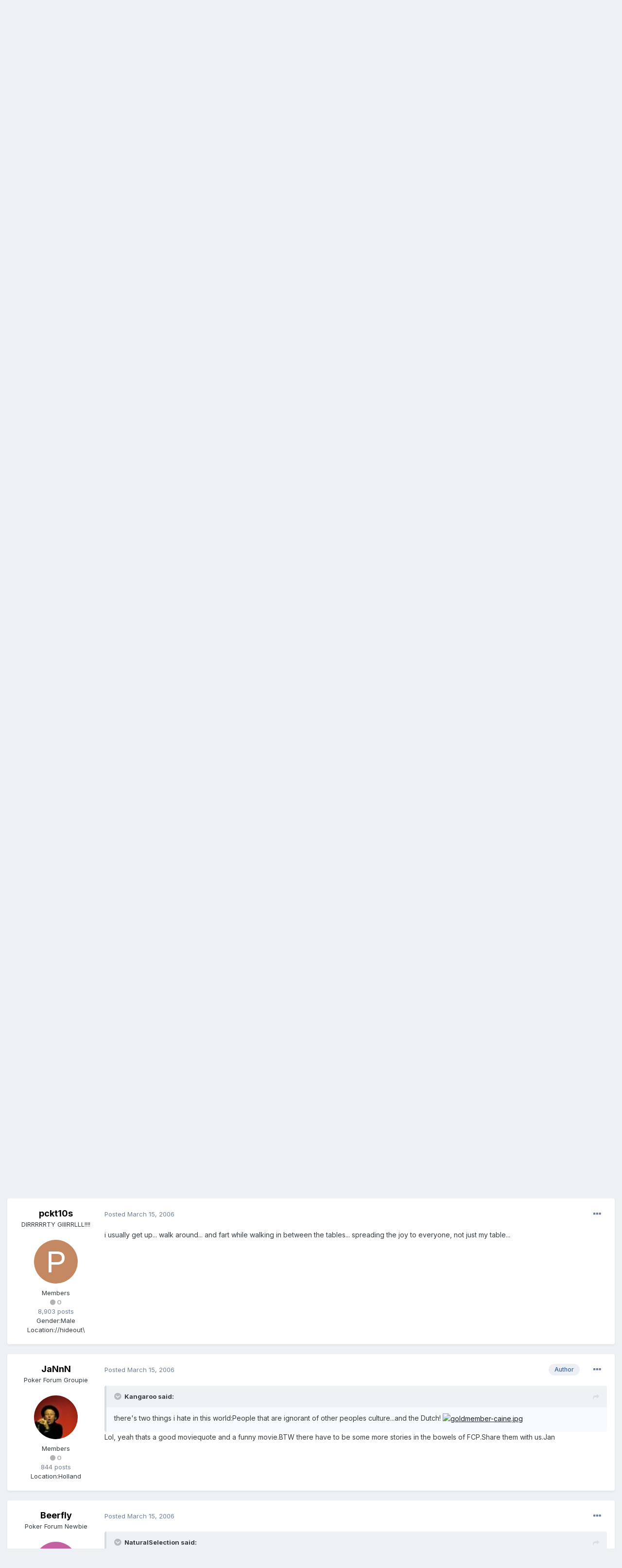

--- FILE ---
content_type: text/html;charset=UTF-8
request_url: https://fullcontactpoker.com/poker-forum/index.php?/topic/53536-filthy-people-on-the-pokertable/page/2/&tab=comments
body_size: 25528
content:
<!DOCTYPE html>
<html lang="en-US" dir="ltr">
	<head>
		<meta charset="utf-8">
		<title>Filthy People On The Pokertable. - Page 2 - General Poker Forum - FCP Poker Forum</title>
		
		

	<meta name="viewport" content="width=device-width, initial-scale=1">


	
	


	<meta name="twitter:card" content="summary" />


	
		<meta name="twitter:site" content="@pokerfcp" />
	


	
		
			
				<meta property="og:title" content="Filthy People On The Pokertable.">
			
		
	

	
		
			
				<meta property="og:type" content="object">
			
		
	

	
		
			
				<meta property="og:url" content="https://fullcontactpoker.com/poker-forum/index.php?/topic/53536-filthy-people-on-the-pokertable/">
			
		
	

	
		
			
				<meta property="og:updated_time" content="2008-06-20T20:15:30Z">
			
		
	

	
		
			
				<meta property="og:site_name" content="FCP Poker Forum">
			
		
	

	
		
			
				<meta property="og:locale" content="en_US">
			
		
	


	
		<link rel="first" href="https://fullcontactpoker.com/poker-forum/index.php?/topic/53536-filthy-people-on-the-pokertable/" />
	

	
		<link rel="prev" href="https://fullcontactpoker.com/poker-forum/index.php?/topic/53536-filthy-people-on-the-pokertable/" />
	

	
		<link rel="canonical" href="https://fullcontactpoker.com/poker-forum/index.php?/topic/53536-filthy-people-on-the-pokertable/page/2/" />
	




<link rel="manifest" href="https://fullcontactpoker.com/poker-forum/index.php?/manifest.webmanifest/">
<meta name="msapplication-config" content="https://fullcontactpoker.com/poker-forum/index.php?/browserconfig.xml/">
<meta name="msapplication-starturl" content="/">
<meta name="application-name" content="FCP Poker Forum">

<meta name="apple-mobile-web-app-title" content="FCP Poker Forum">

	<meta name="theme-color" content="#000000">






		


	
		<link href="https://fonts.googleapis.com/css?family=Inter:300,300i,400,400i,500,700,700i" rel="stylesheet" referrerpolicy="origin">
	



	<link rel='stylesheet' href='https://fullcontactpoker.com/poker-forum/uploads/css_built_1/341e4a57816af3ba440d891ca87450ff_framework.css?v=991ba8961e1620739853' media='all'>

	<link rel='stylesheet' href='https://fullcontactpoker.com/poker-forum/uploads/css_built_1/05e81b71abe4f22d6eb8d1a929494829_responsive.css?v=991ba8961e1620739853' media='all'>

	<link rel='stylesheet' href='https://fullcontactpoker.com/poker-forum/uploads/css_built_1/90eb5adf50a8c640f633d47fd7eb1778_core.css?v=991ba8961e1620739853' media='all'>

	<link rel='stylesheet' href='https://fullcontactpoker.com/poker-forum/uploads/css_built_1/5a0da001ccc2200dc5625c3f3934497d_core_responsive.css?v=991ba8961e1620739853' media='all'>

	<link rel='stylesheet' href='https://fullcontactpoker.com/poker-forum/uploads/css_built_1/62e269ced0fdab7e30e026f1d30ae516_forums.css?v=991ba8961e1620739853' media='all'>

	<link rel='stylesheet' href='https://fullcontactpoker.com/poker-forum/uploads/css_built_1/76e62c573090645fb99a15a363d8620e_forums_responsive.css?v=991ba8961e1620739853' media='all'>

	<link rel='stylesheet' href='https://fullcontactpoker.com/poker-forum/uploads/css_built_1/ebdea0c6a7dab6d37900b9190d3ac77b_topics.css?v=991ba8961e1620739853' media='all'>





<link rel='stylesheet' href='https://fullcontactpoker.com/poker-forum/uploads/css_built_1/258adbb6e4f3e83cd3b355f84e3fa002_custom.css?v=991ba8961e1620739853' media='all'>




		
		

	
	<link rel='shortcut icon' href='https://fullcontactpoker.com/poker-forum/uploads/monthly_2019_09/favicon.ico' type="image/x-icon">

	</head>
	<body class='ipsApp ipsApp_front ipsJS_none ipsClearfix' data-controller='core.front.core.app' data-message="" data-pageApp='forums' data-pageLocation='front' data-pageModule='forums' data-pageController='topic' data-pageID='53536' >
		<a href='#ipsLayout_mainArea' class='ipsHide' title='Go to main content on this page' accesskey='m'>Jump to content</a>
		
			<div id='ipsLayout_header' class='ipsClearfix'>
				





				<header>
					<div class='ipsLayout_container'>
						


<a href='https://fullcontactpoker.com/poker-forum/' id='elLogo' accesskey='1'><img src="https://fullcontactpoker.com/poker-forum/uploads/monthly_2019_09/full-contact-poker-daniel-negreanu.png.c039129130c56c4044923e6b3cf2878f.png" alt='FCP Poker Forum'></a>

						

	<ul id='elUserNav' class='ipsList_inline cSignedOut ipsResponsive_showDesktop'>
		
		<li id='elSignInLink'>
			<a href='https://fullcontactpoker.com/poker-forum/index.php?/login/' data-ipsMenu-closeOnClick="false" data-ipsMenu id='elUserSignIn'>
				Existing user? Sign In &nbsp;<i class='fa fa-caret-down'></i>
			</a>
			
<div id='elUserSignIn_menu' class='ipsMenu ipsMenu_auto ipsHide'>
	<form accept-charset='utf-8' method='post' action='https://fullcontactpoker.com/poker-forum/index.php?/login/' data-controller="core.global.core.login">
		<input type="hidden" name="csrfKey" value="35eb878182761d5d0016f34f22d1cdd7">
		<input type="hidden" name="ref" value="aHR0cHM6Ly9mdWxsY29udGFjdHBva2VyLmNvbS9wb2tlci1mb3J1bS9pbmRleC5waHA/L3RvcGljLzUzNTM2LWZpbHRoeS1wZW9wbGUtb24tdGhlLXBva2VydGFibGUvcGFnZS8yLyZ0YWI9Y29tbWVudHM=">
		<div data-role="loginForm">
			
			
			
				
<div class="ipsPad ipsForm ipsForm_vertical">
	<h4 class="ipsType_sectionHead">Sign In</h4>
	<br><br>
	<ul class='ipsList_reset'>
		<li class="ipsFieldRow ipsFieldRow_noLabel ipsFieldRow_fullWidth">
			
			
				<input type="text" placeholder="Display Name or Email Address" name="auth" autocomplete="email">
			
		</li>
		<li class="ipsFieldRow ipsFieldRow_noLabel ipsFieldRow_fullWidth">
			<input type="password" placeholder="Password" name="password" autocomplete="current-password">
		</li>
		<li class="ipsFieldRow ipsFieldRow_checkbox ipsClearfix">
			<span class="ipsCustomInput">
				<input type="checkbox" name="remember_me" id="remember_me_checkbox" value="1" checked aria-checked="true">
				<span></span>
			</span>
			<div class="ipsFieldRow_content">
				<label class="ipsFieldRow_label" for="remember_me_checkbox">Remember me</label>
				<span class="ipsFieldRow_desc">Not recommended on shared computers</span>
			</div>
		</li>
		<li class="ipsFieldRow ipsFieldRow_fullWidth">
			<button type="submit" name="_processLogin" value="usernamepassword" class="ipsButton ipsButton_primary ipsButton_small" id="elSignIn_submit">Sign In</button>
			
				<p class="ipsType_right ipsType_small">
					
						<a href='https://fullcontactpoker.com/poker-forum/index.php?/lostpassword/' data-ipsDialog data-ipsDialog-title='Forgot your password?'>
					
					Forgot your password?</a>
				</p>
			
		</li>
	</ul>
</div>
			
		</div>
	</form>
</div>
		</li>
		
			<li>
				
					<a href='https://fullcontactpoker.com/poker-forum/index.php?/register/' data-ipsDialog data-ipsDialog-size='narrow' data-ipsDialog-title='Sign Up' id='elRegisterButton' class='ipsButton ipsButton_normal ipsButton_primary'>Sign Up</a>
				
			</li>
		
	</ul>

						
<ul class='ipsMobileHamburger ipsList_reset ipsResponsive_hideDesktop'>
	<li data-ipsDrawer data-ipsDrawer-drawerElem='#elMobileDrawer'>
		<a href='#'>
			
			
				
			
			
			
			<i class='fa fa-navicon'></i>
		</a>
	</li>
</ul>
					</div>
				</header>
				

	<nav data-controller='core.front.core.navBar' class=' ipsResponsive_showDesktop'>
		<div class='ipsNavBar_primary ipsLayout_container '>
			<ul data-role="primaryNavBar" class='ipsClearfix'>
				


	
		
		
		<li  id='elNavSecondary_17' data-role="navBarItem" data-navApp="core" data-navExt="CustomItem">
			
			
				<a href="https://fullcontactpoker.com"  data-navItem-id="17" >
					FCP Home<span class='ipsNavBar_active__identifier'></span>
				</a>
			
			
		</li>
	
	

	
		
		
		<li  id='elNavSecondary_18' data-role="navBarItem" data-navApp="core" data-navExt="CustomItem">
			
			
				<a href="https://danielnegreanu.com"  data-navItem-id="18" >
					Daniel Negreanu<span class='ipsNavBar_active__identifier'></span>
				</a>
			
			
		</li>
	
	

	
		
		
			
		
		<li class='ipsNavBar_active' data-active id='elNavSecondary_1' data-role="navBarItem" data-navApp="core" data-navExt="CustomItem">
			
			
				<a href="https://fullcontactpoker.com/poker-forum/"  data-navItem-id="1" data-navDefault>
					Browse<span class='ipsNavBar_active__identifier'></span>
				</a>
			
			
				<ul class='ipsNavBar_secondary ' data-role='secondaryNavBar'>
					


	
	

	
		
		
			
		
		<li class='ipsNavBar_active' data-active id='elNavSecondary_10' data-role="navBarItem" data-navApp="forums" data-navExt="Forums">
			
			
				<a href="https://fullcontactpoker.com/poker-forum/index.php"  data-navItem-id="10" data-navDefault>
					Forums<span class='ipsNavBar_active__identifier'></span>
				</a>
			
			
		</li>
	
	

	
		
		
		<li  id='elNavSecondary_11' data-role="navBarItem" data-navApp="calendar" data-navExt="Calendar">
			
			
				<a href="https://fullcontactpoker.com/poker-forum/index.php?/calendar/"  data-navItem-id="11" >
					Calendar<span class='ipsNavBar_active__identifier'></span>
				</a>
			
			
		</li>
	
	

	
	

	
		
		
		<li  id='elNavSecondary_13' data-role="navBarItem" data-navApp="core" data-navExt="StaffDirectory">
			
			
				<a href="https://fullcontactpoker.com/poker-forum/index.php?/staff/"  data-navItem-id="13" >
					Staff<span class='ipsNavBar_active__identifier'></span>
				</a>
			
			
		</li>
	
	

	
		
		
		<li  id='elNavSecondary_14' data-role="navBarItem" data-navApp="core" data-navExt="OnlineUsers">
			
			
				<a href="https://fullcontactpoker.com/poker-forum/index.php?/online/"  data-navItem-id="14" >
					Online Users<span class='ipsNavBar_active__identifier'></span>
				</a>
			
			
		</li>
	
	

	
	

					<li class='ipsHide' id='elNavigationMore_1' data-role='navMore'>
						<a href='#' data-ipsMenu data-ipsMenu-appendTo='#elNavigationMore_1' id='elNavigationMore_1_dropdown'>More <i class='fa fa-caret-down'></i></a>
						<ul class='ipsHide ipsMenu ipsMenu_auto' id='elNavigationMore_1_dropdown_menu' data-role='moreDropdown'></ul>
					</li>
				</ul>
			
		</li>
	
	

	
		
		
		<li  id='elNavSecondary_2' data-role="navBarItem" data-navApp="core" data-navExt="CustomItem">
			
			
				<a href="https://fullcontactpoker.com/poker-forum/index.php?/discover/"  data-navItem-id="2" >
					Activity<span class='ipsNavBar_active__identifier'></span>
				</a>
			
			
				<ul class='ipsNavBar_secondary ipsHide' data-role='secondaryNavBar'>
					


	
		
		
		<li  id='elNavSecondary_4' data-role="navBarItem" data-navApp="core" data-navExt="AllActivity">
			
			
				<a href="https://fullcontactpoker.com/poker-forum/index.php?/discover/"  data-navItem-id="4" >
					All Activity<span class='ipsNavBar_active__identifier'></span>
				</a>
			
			
		</li>
	
	

	
	

	
	

	
	

	
		
		
		<li  id='elNavSecondary_8' data-role="navBarItem" data-navApp="core" data-navExt="Search">
			
			
				<a href="https://fullcontactpoker.com/poker-forum/index.php?/search/"  data-navItem-id="8" >
					Search<span class='ipsNavBar_active__identifier'></span>
				</a>
			
			
		</li>
	
	

	
	

					<li class='ipsHide' id='elNavigationMore_2' data-role='navMore'>
						<a href='#' data-ipsMenu data-ipsMenu-appendTo='#elNavigationMore_2' id='elNavigationMore_2_dropdown'>More <i class='fa fa-caret-down'></i></a>
						<ul class='ipsHide ipsMenu ipsMenu_auto' id='elNavigationMore_2_dropdown_menu' data-role='moreDropdown'></ul>
					</li>
				</ul>
			
		</li>
	
	

	
	

				<li class='ipsHide' id='elNavigationMore' data-role='navMore'>
					<a href='#' data-ipsMenu data-ipsMenu-appendTo='#elNavigationMore' id='elNavigationMore_dropdown'>More</a>
					<ul class='ipsNavBar_secondary ipsHide' data-role='secondaryNavBar'>
						<li class='ipsHide' id='elNavigationMore_more' data-role='navMore'>
							<a href='#' data-ipsMenu data-ipsMenu-appendTo='#elNavigationMore_more' id='elNavigationMore_more_dropdown'>More <i class='fa fa-caret-down'></i></a>
							<ul class='ipsHide ipsMenu ipsMenu_auto' id='elNavigationMore_more_dropdown_menu' data-role='moreDropdown'></ul>
						</li>
					</ul>
				</li>
			</ul>
			

	<div id="elSearchWrapper">
		<div id='elSearch' class='' data-controller='core.front.core.quickSearch'>
			<form accept-charset='utf-8' action='//fullcontactpoker.com/poker-forum/index.php?/search/&amp;do=quicksearch' method='post'>
				<input type='search' id='elSearchField' placeholder='Search...' name='q' autocomplete='off' aria-label='Search'>
				<button class='cSearchSubmit' type="submit" aria-label='Search'><i class="fa fa-search"></i></button>
				<div id="elSearchExpanded">
					<div class="ipsMenu_title">
						Search In
					</div>
					<ul class="ipsSideMenu_list ipsSideMenu_withRadios ipsSideMenu_small" data-ipsSideMenu data-ipsSideMenu-type="radio" data-ipsSideMenu-responsive="false" data-role="searchContexts">
						<li>
							<span class='ipsSideMenu_item ipsSideMenu_itemActive' data-ipsMenuValue='all'>
								<input type="radio" name="type" value="all" checked id="elQuickSearchRadio_type_all">
								<label for='elQuickSearchRadio_type_all' id='elQuickSearchRadio_type_all_label'>Everywhere</label>
							</span>
						</li>
						
						
							<li>
								<span class='ipsSideMenu_item' data-ipsMenuValue='forums_topic'>
									<input type="radio" name="type" value="forums_topic" id="elQuickSearchRadio_type_forums_topic">
									<label for='elQuickSearchRadio_type_forums_topic' id='elQuickSearchRadio_type_forums_topic_label'>Topics</label>
								</span>
							</li>
						
						
							
								<li>
									<span class='ipsSideMenu_item' data-ipsMenuValue='contextual_{&quot;type&quot;:&quot;forums_topic&quot;,&quot;nodes&quot;:7}'>
										<input type="radio" name="type" value='contextual_{&quot;type&quot;:&quot;forums_topic&quot;,&quot;nodes&quot;:7}' id='elQuickSearchRadio_type_contextual_df0d753b19f300520083916014f4ba52'>
										<label for='elQuickSearchRadio_type_contextual_df0d753b19f300520083916014f4ba52' id='elQuickSearchRadio_type_contextual_df0d753b19f300520083916014f4ba52_label'>This Forum</label>
									</span>
								</li>
							
								<li>
									<span class='ipsSideMenu_item' data-ipsMenuValue='contextual_{&quot;type&quot;:&quot;forums_topic&quot;,&quot;item&quot;:53536}'>
										<input type="radio" name="type" value='contextual_{&quot;type&quot;:&quot;forums_topic&quot;,&quot;item&quot;:53536}' id='elQuickSearchRadio_type_contextual_e865fc8e93c72035f031d0e8eeaada09'>
										<label for='elQuickSearchRadio_type_contextual_e865fc8e93c72035f031d0e8eeaada09' id='elQuickSearchRadio_type_contextual_e865fc8e93c72035f031d0e8eeaada09_label'>This Topic</label>
									</span>
								</li>
							
						
						<li data-role="showMoreSearchContexts">
							<span class='ipsSideMenu_item' data-action="showMoreSearchContexts" data-exclude="forums_topic">
								More options...
							</span>
						</li>
					</ul>
					<div class="ipsMenu_title">
						Find results that contain...
					</div>
					<ul class='ipsSideMenu_list ipsSideMenu_withRadios ipsSideMenu_small ipsType_normal' role="radiogroup" data-ipsSideMenu data-ipsSideMenu-type="radio" data-ipsSideMenu-responsive="false" data-filterType='andOr'>
						
							<li>
								<span class='ipsSideMenu_item ipsSideMenu_itemActive' data-ipsMenuValue='or'>
									<input type="radio" name="search_and_or" value="or" checked id="elRadio_andOr_or">
									<label for='elRadio_andOr_or' id='elField_andOr_label_or'><em>Any</em> of my search term words</label>
								</span>
							</li>
						
							<li>
								<span class='ipsSideMenu_item ' data-ipsMenuValue='and'>
									<input type="radio" name="search_and_or" value="and"  id="elRadio_andOr_and">
									<label for='elRadio_andOr_and' id='elField_andOr_label_and'><em>All</em> of my search term words</label>
								</span>
							</li>
						
					</ul>
					<div class="ipsMenu_title">
						Find results in...
					</div>
					<ul class='ipsSideMenu_list ipsSideMenu_withRadios ipsSideMenu_small ipsType_normal' role="radiogroup" data-ipsSideMenu data-ipsSideMenu-type="radio" data-ipsSideMenu-responsive="false" data-filterType='searchIn'>
						<li>
							<span class='ipsSideMenu_item ipsSideMenu_itemActive' data-ipsMenuValue='all'>
								<input type="radio" name="search_in" value="all" checked id="elRadio_searchIn_and">
								<label for='elRadio_searchIn_and' id='elField_searchIn_label_all'>Content titles and body</label>
							</span>
						</li>
						<li>
							<span class='ipsSideMenu_item' data-ipsMenuValue='titles'>
								<input type="radio" name="search_in" value="titles" id="elRadio_searchIn_titles">
								<label for='elRadio_searchIn_titles' id='elField_searchIn_label_titles'>Content titles only</label>
							</span>
						</li>
					</ul>
				</div>
			</form>
		</div>
	</div>

		</div>
	</nav>

				
<ul id='elMobileNav' class='ipsResponsive_hideDesktop' data-controller='core.front.core.mobileNav'>
	
		
			
			
				
				
			
				
					<li id='elMobileBreadcrumb'>
						<a href='https://fullcontactpoker.com/poker-forum/index.php?/forum/7-general-poker-forum/'>
							<span>General Poker Forum</span>
						</a>
					</li>
				
				
			
				
				
			
		
	
	
	
	<li >
		<a data-action="defaultStream" href='https://fullcontactpoker.com/poker-forum/index.php?/discover/'><i class="fa fa-newspaper-o" aria-hidden="true"></i></a>
	</li>

	

	
		<li class='ipsJS_show'>
			<a href='https://fullcontactpoker.com/poker-forum/index.php?/search/'><i class='fa fa-search'></i></a>
		</li>
	
</ul>
			</div>
		
		<main id='ipsLayout_body' class='ipsLayout_container'>
			<div id='ipsLayout_contentArea'>
				<div id='ipsLayout_contentWrapper'>
					
<nav class='ipsBreadcrumb ipsBreadcrumb_top ipsFaded_withHover'>
	

	<ul class='ipsList_inline ipsPos_right'>
		
		<li >
			<a data-action="defaultStream" class='ipsType_light '  href='https://fullcontactpoker.com/poker-forum/index.php?/discover/'><i class="fa fa-newspaper-o" aria-hidden="true"></i> <span>All Activity</span></a>
		</li>
		
	</ul>

	<ul data-role="breadcrumbList">
		<li>
			<a title="Home" href='https://fullcontactpoker.com/poker-forum/'>
				<span>Home <i class='fa fa-angle-right'></i></span>
			</a>
		</li>
		
		
			<li>
				
					<a href='https://fullcontactpoker.com/poker-forum/index.php?/forum/57-poker-forums/'>
						<span>Poker Forums <i class='fa fa-angle-right' aria-hidden="true"></i></span>
					</a>
				
			</li>
		
			<li>
				
					<a href='https://fullcontactpoker.com/poker-forum/index.php?/forum/7-general-poker-forum/'>
						<span>General Poker Forum <i class='fa fa-angle-right' aria-hidden="true"></i></span>
					</a>
				
			</li>
		
			<li>
				
					Filthy People On The Pokertable.
				
			</li>
		
	</ul>
</nav>
					
					<div id='ipsLayout_mainArea'>
						
						
						
						

	




						



<div class='ipsPageHeader ipsResponsive_pull ipsBox ipsPadding sm:ipsPadding:half ipsMargin_bottom'>
	
	<div class='ipsFlex ipsFlex-ai:center ipsFlex-fw:wrap ipsGap:4'>
		<div class='ipsFlex-flex:11'>
			<h1 class='ipsType_pageTitle ipsContained_container'>
				

				
				
					<span class='ipsType_break ipsContained'>
						<span>Filthy People On The Pokertable.</span>
					</span>
				
			</h1>
			
			
		</div>
		
	</div>
	<hr class='ipsHr'>
	<div class='ipsPageHeader__meta ipsFlex ipsFlex-jc:between ipsFlex-ai:center ipsFlex-fw:wrap ipsGap:3'>
		<div class='ipsFlex-flex:11'>
			<div class='ipsPhotoPanel ipsPhotoPanel_mini ipsPhotoPanel_notPhone ipsClearfix'>
				


	<a href="https://fullcontactpoker.com/poker-forum/index.php?/profile/9184-jannn/" data-ipsHover data-ipsHover-target="https://fullcontactpoker.com/poker-forum/index.php?/profile/9184-jannn/&amp;do=hovercard" class="ipsUserPhoto ipsUserPhoto_mini" title="Go to JaNnN's profile">
		<img src='https://fullcontactpoker.com/poker-forum/uploads/av-9184.jpg' alt='JaNnN'>
	</a>

				<div>
					<p class='ipsType_reset ipsType_blendLinks'>
						<span class='ipsType_normal'>
						
							<strong>By 

<a href='https://fullcontactpoker.com/poker-forum/index.php?/profile/9184-jannn/' data-ipsHover data-ipsHover-target='https://fullcontactpoker.com/poker-forum/index.php?/profile/9184-jannn/&amp;do=hovercard&amp;referrer=https%253A%252F%252Ffullcontactpoker.com%252Fpoker-forum%252Findex.php%253F%252Ftopic%252F53536-filthy-people-on-the-pokertable%252Fpage%252F2%252F%2526tab%253Dcomments' title="Go to JaNnN's profile" class="ipsType_break">JaNnN</a>, </strong><br />
							<span class='ipsType_light'><time datetime='2006-03-14T16:02:04Z' title='03/14/2006 04:02  PM' data-short='19 yr'>March 14, 2006</time> in <a href="https://fullcontactpoker.com/poker-forum/index.php?/forum/7-general-poker-forum/">General Poker Forum</a></span>
						
						</span>
					</p>
				</div>
			</div>
		</div>
		
			<div class='ipsFlex-flex:01 ipsResponsive_hidePhone'>
				<div class='ipsFlex ipsFlex-ai:center ipsFlex-jc:center ipsGap:3 ipsGap_row:0'>
					
						


    <a href='#elShareItem_1833926880_menu' id='elShareItem_1833926880' data-ipsMenu class='ipsShareButton ipsButton ipsButton_verySmall ipsButton_link ipsButton_link--light'>
        <span><i class='fa fa-share-alt'></i></span> &nbsp;Share
    </a>

    <div class='ipsPadding ipsMenu ipsMenu_auto ipsHide' id='elShareItem_1833926880_menu' data-controller="core.front.core.sharelink">
        <ul class='ipsList_inline'>
            
                <li>
<a href="http://twitter.com/share?url=https%3A%2F%2Ffullcontactpoker.com%2Fpoker-forum%2Findex.php%3F%2Ftopic%2F53536-filthy-people-on-the-pokertable%2F" class="cShareLink cShareLink_twitter" target="_blank" data-role="shareLink" title='Share on Twitter' data-ipsTooltip rel='noopener'>
	<i class="fa fa-twitter"></i>
</a></li>
            
                <li>
<a href="https://www.facebook.com/sharer/sharer.php?u=https%3A%2F%2Ffullcontactpoker.com%2Fpoker-forum%2Findex.php%3F%2Ftopic%2F53536-filthy-people-on-the-pokertable%2F" class="cShareLink cShareLink_facebook" target="_blank" data-role="shareLink" title='Share on Facebook' data-ipsTooltip rel='noopener'>
	<i class="fa fa-facebook"></i>
</a></li>
            
                <li>
<a href="http://www.reddit.com/submit?url=https%3A%2F%2Ffullcontactpoker.com%2Fpoker-forum%2Findex.php%3F%2Ftopic%2F53536-filthy-people-on-the-pokertable%2F&amp;title=Filthy+People+On+The+Pokertable." class="cShareLink cShareLink_reddit" target="_blank" title='Share on Reddit' data-ipsTooltip rel='noopener'>
	<i class="fa fa-reddit"></i>
</a></li>
            
                <li>
<a href="http://pinterest.com/pin/create/button/?url=https://fullcontactpoker.com/poker-forum/index.php?/topic/53536-filthy-people-on-the-pokertable/&amp;media=" class="cShareLink cShareLink_pinterest" target="_blank" data-role="shareLink" title='Share on Pinterest' data-ipsTooltip rel='noopener'>
	<i class="fa fa-pinterest"></i>
</a></li>
            
        </ul>
    </div>

					
					



					

<span data-followApp='forums' data-followArea='topic' data-followID='53536' data-controller='core.front.core.followButton'>
	

	<a href='https://fullcontactpoker.com/poker-forum/index.php?/login/' class="ipsFollow ipsPos_middle ipsButton ipsButton_light ipsButton_verySmall ipsButton_disabled" data-role="followButton" data-ipsTooltip title='Sign in to follow this'>
		<span>Followers</span>
		<span class='ipsCommentCount'>0</span>
	</a>

</span>
				</div>
			</div>
					
	</div>
	
	
</div>






<div class='ipsClearfix'>
	<ul class="ipsToolList ipsToolList_horizontal ipsClearfix ipsSpacer_both ipsResponsive_hidePhone">
		
		
		
	</ul>
</div>

<div id='comments' data-controller='core.front.core.commentFeed,forums.front.topic.view, core.front.core.ignoredComments' data-autoPoll data-baseURL='https://fullcontactpoker.com/poker-forum/index.php?/topic/53536-filthy-people-on-the-pokertable/' data-lastPage data-feedID='topic-53536' class='cTopic ipsClear ipsSpacer_top'>
	
			

				<div class="ipsBox ipsResponsive_pull ipsPadding:half ipsClearfix ipsClear ipsMargin_bottom">
					
					
						


	
	<ul class='ipsPagination' id='elPagination_8827a9d4c8d8d46825365231d817bd39_1103992328' data-ipsPagination-seoPagination='true' data-pages='2' data-ipsPagination  data-ipsPagination-pages="2" data-ipsPagination-perPage='25'>
		
			
				<li class='ipsPagination_first'><a href='https://fullcontactpoker.com/poker-forum/index.php?/topic/53536-filthy-people-on-the-pokertable/#comments' rel="first" data-page='1' data-ipsTooltip title='First page'><i class='fa fa-angle-double-left'></i></a></li>
				<li class='ipsPagination_prev'><a href='https://fullcontactpoker.com/poker-forum/index.php?/topic/53536-filthy-people-on-the-pokertable/#comments' rel="prev" data-page='1' data-ipsTooltip title='Previous page'>Prev</a></li>
				
					<li class='ipsPagination_page'><a href='https://fullcontactpoker.com/poker-forum/index.php?/topic/53536-filthy-people-on-the-pokertable/#comments' data-page='1'>1</a></li>
				
			
			<li class='ipsPagination_page ipsPagination_active'><a href='https://fullcontactpoker.com/poker-forum/index.php?/topic/53536-filthy-people-on-the-pokertable/page/2/#comments' data-page='2'>2</a></li>
			
				<li class='ipsPagination_next ipsPagination_inactive'><a href='https://fullcontactpoker.com/poker-forum/index.php?/topic/53536-filthy-people-on-the-pokertable/page/2/#comments' rel="next" data-page='2' data-ipsTooltip title='Next page'>Next</a></li>
				<li class='ipsPagination_last ipsPagination_inactive'><a href='https://fullcontactpoker.com/poker-forum/index.php?/topic/53536-filthy-people-on-the-pokertable/page/2/#comments' rel="last" data-page='2' data-ipsTooltip title='Last page'><i class='fa fa-angle-double-right'></i></a></li>
			
			
				<li class='ipsPagination_pageJump'>
					<a href='#' data-ipsMenu data-ipsMenu-closeOnClick='false' data-ipsMenu-appendTo='#elPagination_8827a9d4c8d8d46825365231d817bd39_1103992328' id='elPagination_8827a9d4c8d8d46825365231d817bd39_1103992328_jump'>Page 2 of 2 &nbsp;<i class='fa fa-caret-down'></i></a>
					<div class='ipsMenu ipsMenu_narrow ipsPadding ipsHide' id='elPagination_8827a9d4c8d8d46825365231d817bd39_1103992328_jump_menu'>
						<form accept-charset='utf-8' method='post' action='https://fullcontactpoker.com/poker-forum/index.php?/topic/53536-filthy-people-on-the-pokertable/#comments' data-role="pageJump">
							<ul class='ipsForm ipsForm_horizontal'>
								<li class='ipsFieldRow'>
									<input type='number' min='1' max='2' placeholder='Page number' class='ipsField_fullWidth' name='page'>
								</li>
								<li class='ipsFieldRow ipsFieldRow_fullWidth'>
									<input type='submit' class='ipsButton_fullWidth ipsButton ipsButton_verySmall ipsButton_primary' value='Go'>
								</li>
							</ul>
						</form>
					</div>
				</li>
			
		
	</ul>

					
				</div>
			
	

	

<div data-controller='core.front.core.recommendedComments' data-url='https://fullcontactpoker.com/poker-forum/index.php?/topic/53536-filthy-people-on-the-pokertable/&amp;recommended=comments' class='ipsRecommendedComments ipsHide'>
	<div data-role="recommendedComments">
		<h2 class='ipsType_sectionHead ipsType_large ipsType_bold ipsMargin_bottom'>Recommended Posts</h2>
		
	</div>
</div>
	
	<div id="elPostFeed" data-role='commentFeed' data-controller='core.front.core.moderation' >
		<form action="https://fullcontactpoker.com/poker-forum/index.php?/topic/53536-filthy-people-on-the-pokertable/page/2/&amp;csrfKey=35eb878182761d5d0016f34f22d1cdd7&amp;do=multimodComment" method="post" data-ipsPageAction data-role='moderationTools'>
			
			
				

					

					
					




<a id='comment-901538'></a>
<article  id='elComment_901538' class='cPost ipsBox ipsResponsive_pull  ipsComment  ipsComment_parent ipsClearfix ipsClear ipsColumns ipsColumns_noSpacing ipsColumns_collapsePhone    '>
	

	

	<div class='cAuthorPane_mobile ipsResponsive_showPhone'>
		<div class='cAuthorPane_photo'>
			


	<a href="https://fullcontactpoker.com/poker-forum/index.php?/profile/5513-beans-n-icewater/" data-ipsHover data-ipsHover-target="https://fullcontactpoker.com/poker-forum/index.php?/profile/5513-beans-n-icewater/&amp;do=hovercard" class="ipsUserPhoto ipsUserPhoto_large" title="Go to beans-n-icewater's profile">
		<img src='https://fullcontactpoker.com/poker-forum/uploads/av-5513.jpg' alt='beans-n-icewater'>
	</a>

			
		</div>
		<div class='cAuthorPane_content'>
			<h3 class='ipsType_sectionHead cAuthorPane_author ipsType_break ipsType_blendLinks ipsTruncate ipsTruncate_line'>
				

<a href='https://fullcontactpoker.com/poker-forum/index.php?/profile/5513-beans-n-icewater/' data-ipsHover data-ipsHover-target='https://fullcontactpoker.com/poker-forum/index.php?/profile/5513-beans-n-icewater/&amp;do=hovercard&amp;referrer=https%253A%252F%252Ffullcontactpoker.com%252Fpoker-forum%252Findex.php%253F%252Ftopic%252F53536-filthy-people-on-the-pokertable%252Fpage%252F2%252F%2526tab%253Dcomments' title="Go to beans-n-icewater's profile" class="ipsType_break">beans-n-icewater</a>
				<span class='ipsMargin_left:half'>

	
		<span title="Member's total reputation" data-ipsTooltip class='ipsRepBadge ipsRepBadge_positive'>
	
			<i class='fa fa-plus-circle'></i> 18
	
		</span>
	
</span>
			</h3>
			<div class='ipsType_light ipsType_reset'>
				<a href='https://fullcontactpoker.com/poker-forum/index.php?/topic/53536-filthy-people-on-the-pokertable/&amp;do=findComment&amp;comment=901538' class='ipsType_blendLinks'>Posted <time datetime='2006-03-15T06:04:46Z' title='03/15/2006 06:04  AM' data-short='19 yr'>March 15, 2006</time></a>
				
			</div>
		</div>
	</div>
	<aside class='ipsComment_author cAuthorPane ipsColumn ipsColumn_medium ipsResponsive_hidePhone'>
		<h3 class='ipsType_sectionHead cAuthorPane_author ipsType_blendLinks ipsType_break'><strong>

<a href='https://fullcontactpoker.com/poker-forum/index.php?/profile/5513-beans-n-icewater/' data-ipsHover data-ipsHover-target='https://fullcontactpoker.com/poker-forum/index.php?/profile/5513-beans-n-icewater/&amp;do=hovercard&amp;referrer=https%253A%252F%252Ffullcontactpoker.com%252Fpoker-forum%252Findex.php%253F%252Ftopic%252F53536-filthy-people-on-the-pokertable%252Fpage%252F2%252F%2526tab%253Dcomments' title="Go to beans-n-icewater's profile" class="ipsType_break">beans-n-icewater</a></strong></h3>

		<ul class='cAuthorPane_info ipsList_reset'>
			
				<li data-role='member-title' class='ipsType_break'>IM SHITTIN AGAIN&#33;</li>
			
			

			<li data-role='photo' class='cAuthorPane_photo'>
				


	<a href="https://fullcontactpoker.com/poker-forum/index.php?/profile/5513-beans-n-icewater/" data-ipsHover data-ipsHover-target="https://fullcontactpoker.com/poker-forum/index.php?/profile/5513-beans-n-icewater/&amp;do=hovercard" class="ipsUserPhoto ipsUserPhoto_large" title="Go to beans-n-icewater's profile">
		<img src='https://fullcontactpoker.com/poker-forum/uploads/av-5513.jpg' alt='beans-n-icewater'>
	</a>

				
			</li>
			<li data-role='group'>Members</li>
			
			
				<li data-role='reputation-badge'>
					

	
		<span title="Member's total reputation" data-ipsTooltip class='ipsRepBadge ipsRepBadge_positive'>
	
			<i class='fa fa-plus-circle'></i> 18
	
		</span>
	

					
				</li>
				<li data-role='posts' class='ipsType_light'>5,159 posts</li>

				
				

	
	<li data-role='custom-field' class='ipsResponsive_hidePhone ipsType_break'>
		
<span class='ft'>Gender:</span><span class='fc'>Female</span>
	</li>
	
	<li data-role='custom-field' class='ipsResponsive_hidePhone ipsType_break'>
		
<span class='ft'>Location:</span><span class='fc'>liquor store</span>
	</li>
	

	
	<li data-role='custom-field' class='ipsResponsive_hidePhone ipsType_break'>
		
<span class="ft">Favorite Poker Game:</span><span class="fc">one with beer</span>
	</li>
	

			
		</ul>
	</aside>
	<div class='ipsColumn ipsColumn_fluid ipsMargin:none'>
		

<div id='comment-901538_wrap' data-controller='core.front.core.comment' data-commentApp='forums' data-commentType='forums' data-commentID="901538" data-quoteData='{&quot;userid&quot;:5513,&quot;username&quot;:&quot;beans-n-icewater&quot;,&quot;timestamp&quot;:1142402686,&quot;contentapp&quot;:&quot;forums&quot;,&quot;contenttype&quot;:&quot;forums&quot;,&quot;contentid&quot;:53536,&quot;contentclass&quot;:&quot;forums_Topic&quot;,&quot;contentcommentid&quot;:901538}' class='ipsComment_content ipsType_medium'>

	<div class='ipsComment_meta ipsType_light ipsFlex ipsFlex-ai:center ipsFlex-jc:between ipsFlex-fd:row-reverse'>
		<div class='ipsType_light ipsType_reset ipsType_blendLinks ipsComment_toolWrap'>
			<div class='ipsResponsive_hidePhone ipsComment_badges'>
				<ul class='ipsList_reset ipsFlex ipsFlex-jc:end ipsFlex-fw:wrap ipsGap:2 ipsGap_row:1'>
					
					
					
					
					
				</ul>
			</div>
			<ul class='ipsList_reset ipsComment_tools'>
				<li>
					<a href='#elControls_901538_menu' class='ipsComment_ellipsis' id='elControls_901538' title='More options...' data-ipsMenu data-ipsMenu-appendTo='#comment-901538_wrap'><i class='fa fa-ellipsis-h'></i></a>
					<ul id='elControls_901538_menu' class='ipsMenu ipsMenu_narrow ipsHide'>
						
						
							<li class='ipsMenu_item'><a href='https://fullcontactpoker.com/poker-forum/index.php?/topic/53536-filthy-people-on-the-pokertable/&amp;do=findComment&amp;comment=901538' title='Share this post' data-ipsDialog data-ipsDialog-size='narrow' data-ipsDialog-content='#elSharePost_901538_menu' data-ipsDialog-title="Share this post" id='elSharePost_901538' data-role='shareComment'>Share</a></li>
						
						
						
						
							
								
							
							
							
							
							
							
						
					</ul>
				</li>
				
			</ul>
		</div>

		<div class='ipsType_reset ipsResponsive_hidePhone'>
			<a href='https://fullcontactpoker.com/poker-forum/index.php?/topic/53536-filthy-people-on-the-pokertable/&amp;do=findComment&amp;comment=901538' class='ipsType_blendLinks'>Posted <time datetime='2006-03-15T06:04:46Z' title='03/15/2006 06:04  AM' data-short='19 yr'>March 15, 2006</time></a> 
			
			<span class='ipsResponsive_hidePhone'>
				
				
			</span>
		</div>
	</div>

	


	<div class='cPost_contentWrap'>
		
		<div data-role='commentContent' class='ipsType_normal ipsType_richText ipsPadding_bottom ipsContained' data-controller='core.front.core.lightboxedImages'>
			<p>I'm busy writing my side of the story as we speak....That wasnt my real name by the way....AND it was a common over-the-counter cold medication I took in the bathroom...(sniff)</p>

			
		</div>

		

		
	</div>

	

	<div class='ipsPadding ipsHide cPostShareMenu' id='elSharePost_901538_menu'>
		<h5 class='ipsType_normal ipsType_reset'>Link to post</h5>
		
			
		
		
		<input type='text' value='https://fullcontactpoker.com/poker-forum/index.php?/topic/53536-filthy-people-on-the-pokertable/&amp;do=findComment&amp;comment=901538' class='ipsField_fullWidth'>

		
			<h5 class='ipsType_normal ipsType_reset ipsSpacer_top'>Share on other sites</h5>
			

	<ul class='ipsList_inline ipsList_noSpacing ipsClearfix' data-controller="core.front.core.sharelink">
		
			<li>
<a href="http://twitter.com/share?url=https%3A%2F%2Ffullcontactpoker.com%2Fpoker-forum%2Findex.php%3F%2Ftopic%2F53536-filthy-people-on-the-pokertable%2F%26do%3DfindComment%26comment%3D901538" class="cShareLink cShareLink_twitter" target="_blank" data-role="shareLink" title='Share on Twitter' data-ipsTooltip rel='noopener'>
	<i class="fa fa-twitter"></i>
</a></li>
		
			<li>
<a href="https://www.facebook.com/sharer/sharer.php?u=https%3A%2F%2Ffullcontactpoker.com%2Fpoker-forum%2Findex.php%3F%2Ftopic%2F53536-filthy-people-on-the-pokertable%2F%26do%3DfindComment%26comment%3D901538" class="cShareLink cShareLink_facebook" target="_blank" data-role="shareLink" title='Share on Facebook' data-ipsTooltip rel='noopener'>
	<i class="fa fa-facebook"></i>
</a></li>
		
			<li>
<a href="http://www.reddit.com/submit?url=https%3A%2F%2Ffullcontactpoker.com%2Fpoker-forum%2Findex.php%3F%2Ftopic%2F53536-filthy-people-on-the-pokertable%2F%26do%3DfindComment%26comment%3D901538&amp;title=Filthy+People+On+The+Pokertable." class="cShareLink cShareLink_reddit" target="_blank" title='Share on Reddit' data-ipsTooltip rel='noopener'>
	<i class="fa fa-reddit"></i>
</a></li>
		
			<li>
<a href="http://pinterest.com/pin/create/button/?url=https://fullcontactpoker.com/poker-forum/index.php?/topic/53536-filthy-people-on-the-pokertable/%26do=findComment%26comment=901538&amp;media=" class="cShareLink cShareLink_pinterest" target="_blank" data-role="shareLink" title='Share on Pinterest' data-ipsTooltip rel='noopener'>
	<i class="fa fa-pinterest"></i>
</a></li>
		
	</ul>

		
	</div>
</div>
	</div>
</article>
					
					
					
				

					

					
					




<a id='comment-901674'></a>
<article  id='elComment_901674' class='cPost ipsBox ipsResponsive_pull  ipsComment  ipsComment_parent ipsClearfix ipsClear ipsColumns ipsColumns_noSpacing ipsColumns_collapsePhone    '>
	

	

	<div class='cAuthorPane_mobile ipsResponsive_showPhone'>
		<div class='cAuthorPane_photo'>
			


	<a href="https://fullcontactpoker.com/poker-forum/index.php?/profile/3993-jlgosse/" data-ipsHover data-ipsHover-target="https://fullcontactpoker.com/poker-forum/index.php?/profile/3993-jlgosse/&amp;do=hovercard" class="ipsUserPhoto ipsUserPhoto_large" title="Go to jlgosse's profile">
		<img src='https://fullcontactpoker.com/poker-forum/uploads/av-3993.jpg' alt='jlgosse'>
	</a>

			
		</div>
		<div class='cAuthorPane_content'>
			<h3 class='ipsType_sectionHead cAuthorPane_author ipsType_break ipsType_blendLinks ipsTruncate ipsTruncate_line'>
				

<a href='https://fullcontactpoker.com/poker-forum/index.php?/profile/3993-jlgosse/' data-ipsHover data-ipsHover-target='https://fullcontactpoker.com/poker-forum/index.php?/profile/3993-jlgosse/&amp;do=hovercard&amp;referrer=https%253A%252F%252Ffullcontactpoker.com%252Fpoker-forum%252Findex.php%253F%252Ftopic%252F53536-filthy-people-on-the-pokertable%252Fpage%252F2%252F%2526tab%253Dcomments' title="Go to jlgosse's profile" class="ipsType_break">jlgosse</a>
				<span class='ipsMargin_left:half'>

	
		<span title="Member's total reputation" data-ipsTooltip class='ipsRepBadge ipsRepBadge_neutral'>
	
			<i class='fa fa-circle'></i> 0
	
		</span>
	
</span>
			</h3>
			<div class='ipsType_light ipsType_reset'>
				<a href='https://fullcontactpoker.com/poker-forum/index.php?/topic/53536-filthy-people-on-the-pokertable/&amp;do=findComment&amp;comment=901674' class='ipsType_blendLinks'>Posted <time datetime='2006-03-15T07:12:07Z' title='03/15/2006 07:12  AM' data-short='19 yr'>March 15, 2006</time></a>
				
			</div>
		</div>
	</div>
	<aside class='ipsComment_author cAuthorPane ipsColumn ipsColumn_medium ipsResponsive_hidePhone'>
		<h3 class='ipsType_sectionHead cAuthorPane_author ipsType_blendLinks ipsType_break'><strong>

<a href='https://fullcontactpoker.com/poker-forum/index.php?/profile/3993-jlgosse/' data-ipsHover data-ipsHover-target='https://fullcontactpoker.com/poker-forum/index.php?/profile/3993-jlgosse/&amp;do=hovercard&amp;referrer=https%253A%252F%252Ffullcontactpoker.com%252Fpoker-forum%252Findex.php%253F%252Ftopic%252F53536-filthy-people-on-the-pokertable%252Fpage%252F2%252F%2526tab%253Dcomments' title="Go to jlgosse's profile" class="ipsType_break">jlgosse</a></strong></h3>

		<ul class='cAuthorPane_info ipsList_reset'>
			
				<li data-role='member-title' class='ipsType_break'>absolute donkey</li>
			
			

			<li data-role='photo' class='cAuthorPane_photo'>
				


	<a href="https://fullcontactpoker.com/poker-forum/index.php?/profile/3993-jlgosse/" data-ipsHover data-ipsHover-target="https://fullcontactpoker.com/poker-forum/index.php?/profile/3993-jlgosse/&amp;do=hovercard" class="ipsUserPhoto ipsUserPhoto_large" title="Go to jlgosse's profile">
		<img src='https://fullcontactpoker.com/poker-forum/uploads/av-3993.jpg' alt='jlgosse'>
	</a>

				
			</li>
			<li data-role='group'>Members</li>
			
			
				<li data-role='reputation-badge'>
					

	
		<span title="Member's total reputation" data-ipsTooltip class='ipsRepBadge ipsRepBadge_neutral'>
	
			<i class='fa fa-circle'></i> 0
	
		</span>
	

					
				</li>
				<li data-role='posts' class='ipsType_light'>1,046 posts</li>

				
				

	
	<li data-role='custom-field' class='ipsResponsive_hidePhone ipsType_break'>
		
<span class='ft'>Location:</span><span class='fc'>Mount Pearl, NL</span>
	</li>
	
	<li data-role='custom-field' class='ipsResponsive_hidePhone ipsType_break'>
		
<span class='ft'>Interests:</span><span class='fc'>Poker, Programming, Pizza</span>
	</li>
	

			
		</ul>
	</aside>
	<div class='ipsColumn ipsColumn_fluid ipsMargin:none'>
		

<div id='comment-901674_wrap' data-controller='core.front.core.comment' data-commentApp='forums' data-commentType='forums' data-commentID="901674" data-quoteData='{&quot;userid&quot;:3993,&quot;username&quot;:&quot;jlgosse&quot;,&quot;timestamp&quot;:1142406727,&quot;contentapp&quot;:&quot;forums&quot;,&quot;contenttype&quot;:&quot;forums&quot;,&quot;contentid&quot;:53536,&quot;contentclass&quot;:&quot;forums_Topic&quot;,&quot;contentcommentid&quot;:901674}' class='ipsComment_content ipsType_medium'>

	<div class='ipsComment_meta ipsType_light ipsFlex ipsFlex-ai:center ipsFlex-jc:between ipsFlex-fd:row-reverse'>
		<div class='ipsType_light ipsType_reset ipsType_blendLinks ipsComment_toolWrap'>
			<div class='ipsResponsive_hidePhone ipsComment_badges'>
				<ul class='ipsList_reset ipsFlex ipsFlex-jc:end ipsFlex-fw:wrap ipsGap:2 ipsGap_row:1'>
					
					
					
					
					
				</ul>
			</div>
			<ul class='ipsList_reset ipsComment_tools'>
				<li>
					<a href='#elControls_901674_menu' class='ipsComment_ellipsis' id='elControls_901674' title='More options...' data-ipsMenu data-ipsMenu-appendTo='#comment-901674_wrap'><i class='fa fa-ellipsis-h'></i></a>
					<ul id='elControls_901674_menu' class='ipsMenu ipsMenu_narrow ipsHide'>
						
						
							<li class='ipsMenu_item'><a href='https://fullcontactpoker.com/poker-forum/index.php?/topic/53536-filthy-people-on-the-pokertable/&amp;do=findComment&amp;comment=901674' title='Share this post' data-ipsDialog data-ipsDialog-size='narrow' data-ipsDialog-content='#elSharePost_901674_menu' data-ipsDialog-title="Share this post" id='elSharePost_901674' data-role='shareComment'>Share</a></li>
						
						
						
						
							
								
							
							
							
							
							
							
						
					</ul>
				</li>
				
			</ul>
		</div>

		<div class='ipsType_reset ipsResponsive_hidePhone'>
			<a href='https://fullcontactpoker.com/poker-forum/index.php?/topic/53536-filthy-people-on-the-pokertable/&amp;do=findComment&amp;comment=901674' class='ipsType_blendLinks'>Posted <time datetime='2006-03-15T07:12:07Z' title='03/15/2006 07:12  AM' data-short='19 yr'>March 15, 2006</time></a> 
			
			<span class='ipsResponsive_hidePhone'>
				
				
			</span>
		</div>
	</div>

	


	<div class='cPost_contentWrap'>
		
		<div data-role='commentContent' class='ipsType_normal ipsType_richText ipsPadding_bottom ipsContained' data-controller='core.front.core.lightboxedImages'>
			<p>Setting: In a home game with family and friends.Characters: Myself, my cousin, step-father, and a few friends.Story So Far: I'm down about $25, and very drunk.So anyway, I go to throw my last $5 in and get some chips, when all of a sudden my mom freaks out and tells me that I'm too drunk to keep losing money, and that I should quit now. This wasn't too nice, so I decide to be a clown and announce to everyone in the house, "I don't care, it's five dollars. I wipe my ass with five dollars!". Now, besides that, imagine me turning around, pulling my pants down, and literally wiping my ass with the $5 bill.I ended up not playing because no one wanted the money in the pot, and ended up spending the bill on a meal at McDonald's the very next day.How's that for filthy?</p>

			
		</div>

		

		
	</div>

	

	<div class='ipsPadding ipsHide cPostShareMenu' id='elSharePost_901674_menu'>
		<h5 class='ipsType_normal ipsType_reset'>Link to post</h5>
		
			
		
		
		<input type='text' value='https://fullcontactpoker.com/poker-forum/index.php?/topic/53536-filthy-people-on-the-pokertable/&amp;do=findComment&amp;comment=901674' class='ipsField_fullWidth'>

		
			<h5 class='ipsType_normal ipsType_reset ipsSpacer_top'>Share on other sites</h5>
			

	<ul class='ipsList_inline ipsList_noSpacing ipsClearfix' data-controller="core.front.core.sharelink">
		
			<li>
<a href="http://twitter.com/share?url=https%3A%2F%2Ffullcontactpoker.com%2Fpoker-forum%2Findex.php%3F%2Ftopic%2F53536-filthy-people-on-the-pokertable%2F%26do%3DfindComment%26comment%3D901674" class="cShareLink cShareLink_twitter" target="_blank" data-role="shareLink" title='Share on Twitter' data-ipsTooltip rel='noopener'>
	<i class="fa fa-twitter"></i>
</a></li>
		
			<li>
<a href="https://www.facebook.com/sharer/sharer.php?u=https%3A%2F%2Ffullcontactpoker.com%2Fpoker-forum%2Findex.php%3F%2Ftopic%2F53536-filthy-people-on-the-pokertable%2F%26do%3DfindComment%26comment%3D901674" class="cShareLink cShareLink_facebook" target="_blank" data-role="shareLink" title='Share on Facebook' data-ipsTooltip rel='noopener'>
	<i class="fa fa-facebook"></i>
</a></li>
		
			<li>
<a href="http://www.reddit.com/submit?url=https%3A%2F%2Ffullcontactpoker.com%2Fpoker-forum%2Findex.php%3F%2Ftopic%2F53536-filthy-people-on-the-pokertable%2F%26do%3DfindComment%26comment%3D901674&amp;title=Filthy+People+On+The+Pokertable." class="cShareLink cShareLink_reddit" target="_blank" title='Share on Reddit' data-ipsTooltip rel='noopener'>
	<i class="fa fa-reddit"></i>
</a></li>
		
			<li>
<a href="http://pinterest.com/pin/create/button/?url=https://fullcontactpoker.com/poker-forum/index.php?/topic/53536-filthy-people-on-the-pokertable/%26do=findComment%26comment=901674&amp;media=" class="cShareLink cShareLink_pinterest" target="_blank" data-role="shareLink" title='Share on Pinterest' data-ipsTooltip rel='noopener'>
	<i class="fa fa-pinterest"></i>
</a></li>
		
	</ul>

		
	</div>
</div>
	</div>
</article>
					
					
					
				

					

					
					




<a id='comment-901871'></a>
<article  id='elComment_901871' class='cPost ipsBox ipsResponsive_pull  ipsComment  ipsComment_parent ipsClearfix ipsClear ipsColumns ipsColumns_noSpacing ipsColumns_collapsePhone    '>
	

	

	<div class='cAuthorPane_mobile ipsResponsive_showPhone'>
		<div class='cAuthorPane_photo'>
			


	<a href="https://fullcontactpoker.com/poker-forum/index.php?/profile/9184-jannn/" data-ipsHover data-ipsHover-target="https://fullcontactpoker.com/poker-forum/index.php?/profile/9184-jannn/&amp;do=hovercard" class="ipsUserPhoto ipsUserPhoto_large" title="Go to JaNnN's profile">
		<img src='https://fullcontactpoker.com/poker-forum/uploads/av-9184.jpg' alt='JaNnN'>
	</a>

			
		</div>
		<div class='cAuthorPane_content'>
			<h3 class='ipsType_sectionHead cAuthorPane_author ipsType_break ipsType_blendLinks ipsTruncate ipsTruncate_line'>
				

<a href='https://fullcontactpoker.com/poker-forum/index.php?/profile/9184-jannn/' data-ipsHover data-ipsHover-target='https://fullcontactpoker.com/poker-forum/index.php?/profile/9184-jannn/&amp;do=hovercard&amp;referrer=https%253A%252F%252Ffullcontactpoker.com%252Fpoker-forum%252Findex.php%253F%252Ftopic%252F53536-filthy-people-on-the-pokertable%252Fpage%252F2%252F%2526tab%253Dcomments' title="Go to JaNnN's profile" class="ipsType_break">JaNnN</a>
				<span class='ipsMargin_left:half'>

	
		<span title="Member's total reputation" data-ipsTooltip class='ipsRepBadge ipsRepBadge_neutral'>
	
			<i class='fa fa-circle'></i> 0
	
		</span>
	
</span>
			</h3>
			<div class='ipsType_light ipsType_reset'>
				<a href='https://fullcontactpoker.com/poker-forum/index.php?/topic/53536-filthy-people-on-the-pokertable/&amp;do=findComment&amp;comment=901871' class='ipsType_blendLinks'>Posted <time datetime='2006-03-15T09:16:21Z' title='03/15/2006 09:16  AM' data-short='19 yr'>March 15, 2006</time></a>
				
			</div>
		</div>
	</div>
	<aside class='ipsComment_author cAuthorPane ipsColumn ipsColumn_medium ipsResponsive_hidePhone'>
		<h3 class='ipsType_sectionHead cAuthorPane_author ipsType_blendLinks ipsType_break'><strong>

<a href='https://fullcontactpoker.com/poker-forum/index.php?/profile/9184-jannn/' data-ipsHover data-ipsHover-target='https://fullcontactpoker.com/poker-forum/index.php?/profile/9184-jannn/&amp;do=hovercard&amp;referrer=https%253A%252F%252Ffullcontactpoker.com%252Fpoker-forum%252Findex.php%253F%252Ftopic%252F53536-filthy-people-on-the-pokertable%252Fpage%252F2%252F%2526tab%253Dcomments' title="Go to JaNnN's profile" class="ipsType_break">JaNnN</a></strong></h3>

		<ul class='cAuthorPane_info ipsList_reset'>
			
				<li data-role='rank-title' class='ipsType_break'>Poker Forum Groupie</li>
			
			

			<li data-role='photo' class='cAuthorPane_photo'>
				


	<a href="https://fullcontactpoker.com/poker-forum/index.php?/profile/9184-jannn/" data-ipsHover data-ipsHover-target="https://fullcontactpoker.com/poker-forum/index.php?/profile/9184-jannn/&amp;do=hovercard" class="ipsUserPhoto ipsUserPhoto_large" title="Go to JaNnN's profile">
		<img src='https://fullcontactpoker.com/poker-forum/uploads/av-9184.jpg' alt='JaNnN'>
	</a>

				
			</li>
			<li data-role='group'>Members</li>
			
			
				<li data-role='reputation-badge'>
					

	
		<span title="Member's total reputation" data-ipsTooltip class='ipsRepBadge ipsRepBadge_neutral'>
	
			<i class='fa fa-circle'></i> 0
	
		</span>
	

					
				</li>
				<li data-role='posts' class='ipsType_light'>844 posts</li>

				
				

	
	<li data-role='custom-field' class='ipsResponsive_hidePhone ipsType_break'>
		
<span class='ft'>Location:</span><span class='fc'>Holland</span>
	</li>
	

			
		</ul>
	</aside>
	<div class='ipsColumn ipsColumn_fluid ipsMargin:none'>
		

<div id='comment-901871_wrap' data-controller='core.front.core.comment' data-commentApp='forums' data-commentType='forums' data-commentID="901871" data-quoteData='{&quot;userid&quot;:9184,&quot;username&quot;:&quot;JaNnN&quot;,&quot;timestamp&quot;:1142414181,&quot;contentapp&quot;:&quot;forums&quot;,&quot;contenttype&quot;:&quot;forums&quot;,&quot;contentid&quot;:53536,&quot;contentclass&quot;:&quot;forums_Topic&quot;,&quot;contentcommentid&quot;:901871}' class='ipsComment_content ipsType_medium'>

	<div class='ipsComment_meta ipsType_light ipsFlex ipsFlex-ai:center ipsFlex-jc:between ipsFlex-fd:row-reverse'>
		<div class='ipsType_light ipsType_reset ipsType_blendLinks ipsComment_toolWrap'>
			<div class='ipsResponsive_hidePhone ipsComment_badges'>
				<ul class='ipsList_reset ipsFlex ipsFlex-jc:end ipsFlex-fw:wrap ipsGap:2 ipsGap_row:1'>
					
						<li><strong class="ipsBadge ipsBadge_large ipsComment_authorBadge">Author</strong></li>
					
					
					
					
					
				</ul>
			</div>
			<ul class='ipsList_reset ipsComment_tools'>
				<li>
					<a href='#elControls_901871_menu' class='ipsComment_ellipsis' id='elControls_901871' title='More options...' data-ipsMenu data-ipsMenu-appendTo='#comment-901871_wrap'><i class='fa fa-ellipsis-h'></i></a>
					<ul id='elControls_901871_menu' class='ipsMenu ipsMenu_narrow ipsHide'>
						
						
							<li class='ipsMenu_item'><a href='https://fullcontactpoker.com/poker-forum/index.php?/topic/53536-filthy-people-on-the-pokertable/&amp;do=findComment&amp;comment=901871' title='Share this post' data-ipsDialog data-ipsDialog-size='narrow' data-ipsDialog-content='#elSharePost_901871_menu' data-ipsDialog-title="Share this post" id='elSharePost_901871' data-role='shareComment'>Share</a></li>
						
						
						
						
							
								
							
							
							
							
							
							
						
					</ul>
				</li>
				
			</ul>
		</div>

		<div class='ipsType_reset ipsResponsive_hidePhone'>
			<a href='https://fullcontactpoker.com/poker-forum/index.php?/topic/53536-filthy-people-on-the-pokertable/&amp;do=findComment&amp;comment=901871' class='ipsType_blendLinks'>Posted <time datetime='2006-03-15T09:16:21Z' title='03/15/2006 09:16  AM' data-short='19 yr'>March 15, 2006</time></a> 
			
			<span class='ipsResponsive_hidePhone'>
				
				
			</span>
		</div>
	</div>

	


	<div class='cPost_contentWrap'>
		
		<div data-role='commentContent' class='ipsType_normal ipsType_richText ipsPadding_bottom ipsContained' data-controller='core.front.core.lightboxedImages'>
			
<blockquote data-ipsquote="" class="ipsQuote" data-ipsquote-contentcommentid="900399" data-ipsquote-username="NaturalSelection" data-cite="NaturalSelection" data-ipsquote-contentapp="forums" data-ipsquote-contenttype="forums" data-ipsquote-contentid="53536" data-ipsquote-contentclass="forums_Topic"><div>From what I remember of my experience in your fine country, you sir are full of excrement...Also, is that Tom Waits in your avatar?... If so you have good taste even if you ARE full of excrement...  <img alt=":club:" src="https://fullcontactpoker.com/poker-forum/uploads/emoticons/default_icon_suit_club.gif" /></div></blockquote>Haha all people from abroad think the dutch are this kinky, cocaine-snorting, hooker-humping bunch of perverts. And btw, the only fun part of the red light district are the restaurants and pubs. The best bar is the 'BananaBar'. When you go to Amsterdam you HAVE to go there.The show involves a guy from the audience, a stripper/lapdancer pulling his pants down, and a ****ing huge guy in a gorilla-outfit running on stage with a banana in his hands... you firgure out what happens.Haha but overall we're a pretty normal country, BUT with a pretty libaral government. So if you'll excuse me, I'm going to put my leathersuit on, smoke some pot and hump a hooker. and oh yeah the guy in my avatar is Tom Waits.Jan

			
		</div>

		

		
			

		
	</div>

	

	<div class='ipsPadding ipsHide cPostShareMenu' id='elSharePost_901871_menu'>
		<h5 class='ipsType_normal ipsType_reset'>Link to post</h5>
		
			
		
		
		<input type='text' value='https://fullcontactpoker.com/poker-forum/index.php?/topic/53536-filthy-people-on-the-pokertable/&amp;do=findComment&amp;comment=901871' class='ipsField_fullWidth'>

		
			<h5 class='ipsType_normal ipsType_reset ipsSpacer_top'>Share on other sites</h5>
			

	<ul class='ipsList_inline ipsList_noSpacing ipsClearfix' data-controller="core.front.core.sharelink">
		
			<li>
<a href="http://twitter.com/share?url=https%3A%2F%2Ffullcontactpoker.com%2Fpoker-forum%2Findex.php%3F%2Ftopic%2F53536-filthy-people-on-the-pokertable%2F%26do%3DfindComment%26comment%3D901871" class="cShareLink cShareLink_twitter" target="_blank" data-role="shareLink" title='Share on Twitter' data-ipsTooltip rel='noopener'>
	<i class="fa fa-twitter"></i>
</a></li>
		
			<li>
<a href="https://www.facebook.com/sharer/sharer.php?u=https%3A%2F%2Ffullcontactpoker.com%2Fpoker-forum%2Findex.php%3F%2Ftopic%2F53536-filthy-people-on-the-pokertable%2F%26do%3DfindComment%26comment%3D901871" class="cShareLink cShareLink_facebook" target="_blank" data-role="shareLink" title='Share on Facebook' data-ipsTooltip rel='noopener'>
	<i class="fa fa-facebook"></i>
</a></li>
		
			<li>
<a href="http://www.reddit.com/submit?url=https%3A%2F%2Ffullcontactpoker.com%2Fpoker-forum%2Findex.php%3F%2Ftopic%2F53536-filthy-people-on-the-pokertable%2F%26do%3DfindComment%26comment%3D901871&amp;title=Filthy+People+On+The+Pokertable." class="cShareLink cShareLink_reddit" target="_blank" title='Share on Reddit' data-ipsTooltip rel='noopener'>
	<i class="fa fa-reddit"></i>
</a></li>
		
			<li>
<a href="http://pinterest.com/pin/create/button/?url=https://fullcontactpoker.com/poker-forum/index.php?/topic/53536-filthy-people-on-the-pokertable/%26do=findComment%26comment=901871&amp;media=" class="cShareLink cShareLink_pinterest" target="_blank" data-role="shareLink" title='Share on Pinterest' data-ipsTooltip rel='noopener'>
	<i class="fa fa-pinterest"></i>
</a></li>
		
	</ul>

		
	</div>
</div>
	</div>
</article>
					
					
					
				

					

					
					




<a id='comment-901878'></a>
<article  id='elComment_901878' class='cPost ipsBox ipsResponsive_pull  ipsComment  ipsComment_parent ipsClearfix ipsClear ipsColumns ipsColumns_noSpacing ipsColumns_collapsePhone    '>
	

	

	<div class='cAuthorPane_mobile ipsResponsive_showPhone'>
		<div class='cAuthorPane_photo'>
			


	<a href="https://fullcontactpoker.com/poker-forum/index.php?/profile/7921-strippersnblow/" data-ipsHover data-ipsHover-target="https://fullcontactpoker.com/poker-forum/index.php?/profile/7921-strippersnblow/&amp;do=hovercard" class="ipsUserPhoto ipsUserPhoto_large" title="Go to StrippersNBlow's profile">
		<img src='https://fullcontactpoker.com/poker-forum/uploads/profile/photo-thumb-7921.jpg' alt='StrippersNBlow'>
	</a>

			
		</div>
		<div class='cAuthorPane_content'>
			<h3 class='ipsType_sectionHead cAuthorPane_author ipsType_break ipsType_blendLinks ipsTruncate ipsTruncate_line'>
				

<a href='https://fullcontactpoker.com/poker-forum/index.php?/profile/7921-strippersnblow/' data-ipsHover data-ipsHover-target='https://fullcontactpoker.com/poker-forum/index.php?/profile/7921-strippersnblow/&amp;do=hovercard&amp;referrer=https%253A%252F%252Ffullcontactpoker.com%252Fpoker-forum%252Findex.php%253F%252Ftopic%252F53536-filthy-people-on-the-pokertable%252Fpage%252F2%252F%2526tab%253Dcomments' title="Go to StrippersNBlow's profile" class="ipsType_break">StrippersNBlow</a>
				<span class='ipsMargin_left:half'>

	
		<span title="Member's total reputation" data-ipsTooltip class='ipsRepBadge ipsRepBadge_neutral'>
	
			<i class='fa fa-circle'></i> 0
	
		</span>
	
</span>
			</h3>
			<div class='ipsType_light ipsType_reset'>
				<a href='https://fullcontactpoker.com/poker-forum/index.php?/topic/53536-filthy-people-on-the-pokertable/&amp;do=findComment&amp;comment=901878' class='ipsType_blendLinks'>Posted <time datetime='2006-03-15T09:24:47Z' title='03/15/2006 09:24  AM' data-short='19 yr'>March 15, 2006</time></a>
				
			</div>
		</div>
	</div>
	<aside class='ipsComment_author cAuthorPane ipsColumn ipsColumn_medium ipsResponsive_hidePhone'>
		<h3 class='ipsType_sectionHead cAuthorPane_author ipsType_blendLinks ipsType_break'><strong>

<a href='https://fullcontactpoker.com/poker-forum/index.php?/profile/7921-strippersnblow/' data-ipsHover data-ipsHover-target='https://fullcontactpoker.com/poker-forum/index.php?/profile/7921-strippersnblow/&amp;do=hovercard&amp;referrer=https%253A%252F%252Ffullcontactpoker.com%252Fpoker-forum%252Findex.php%253F%252Ftopic%252F53536-filthy-people-on-the-pokertable%252Fpage%252F2%252F%2526tab%253Dcomments' title="Go to StrippersNBlow's profile" class="ipsType_break">StrippersNBlow</a></strong></h3>

		<ul class='cAuthorPane_info ipsList_reset'>
			
				<li data-role='rank-title' class='ipsType_break'>Poker Forum Veteran</li>
			
			

			<li data-role='photo' class='cAuthorPane_photo'>
				


	<a href="https://fullcontactpoker.com/poker-forum/index.php?/profile/7921-strippersnblow/" data-ipsHover data-ipsHover-target="https://fullcontactpoker.com/poker-forum/index.php?/profile/7921-strippersnblow/&amp;do=hovercard" class="ipsUserPhoto ipsUserPhoto_large" title="Go to StrippersNBlow's profile">
		<img src='https://fullcontactpoker.com/poker-forum/uploads/profile/photo-thumb-7921.jpg' alt='StrippersNBlow'>
	</a>

				
			</li>
			<li data-role='group'>Members</li>
			
			
				<li data-role='reputation-badge'>
					

	
		<span title="Member's total reputation" data-ipsTooltip class='ipsRepBadge ipsRepBadge_neutral'>
	
			<i class='fa fa-circle'></i> 0
	
		</span>
	

					
				</li>
				<li data-role='posts' class='ipsType_light'>2,838 posts</li>

				
				

	
	<li data-role='custom-field' class='ipsResponsive_hidePhone ipsType_break'>
		
<span class='ft'>Gender:</span><span class='fc'>Male</span>
	</li>
	
	<li data-role='custom-field' class='ipsResponsive_hidePhone ipsType_break'>
		
<span class='ft'>Location:</span><span class='fc'>St. Louis</span>
	</li>
	
	<li data-role='custom-field' class='ipsResponsive_hidePhone ipsType_break'>
		
<span class='ft'>Interests:</span><span class='fc'>3 things.  Poker, and you guess the other 2</span>
	</li>
	

			
		</ul>
	</aside>
	<div class='ipsColumn ipsColumn_fluid ipsMargin:none'>
		

<div id='comment-901878_wrap' data-controller='core.front.core.comment' data-commentApp='forums' data-commentType='forums' data-commentID="901878" data-quoteData='{&quot;userid&quot;:7921,&quot;username&quot;:&quot;StrippersNBlow&quot;,&quot;timestamp&quot;:1142414687,&quot;contentapp&quot;:&quot;forums&quot;,&quot;contenttype&quot;:&quot;forums&quot;,&quot;contentid&quot;:53536,&quot;contentclass&quot;:&quot;forums_Topic&quot;,&quot;contentcommentid&quot;:901878}' class='ipsComment_content ipsType_medium'>

	<div class='ipsComment_meta ipsType_light ipsFlex ipsFlex-ai:center ipsFlex-jc:between ipsFlex-fd:row-reverse'>
		<div class='ipsType_light ipsType_reset ipsType_blendLinks ipsComment_toolWrap'>
			<div class='ipsResponsive_hidePhone ipsComment_badges'>
				<ul class='ipsList_reset ipsFlex ipsFlex-jc:end ipsFlex-fw:wrap ipsGap:2 ipsGap_row:1'>
					
					
					
					
					
				</ul>
			</div>
			<ul class='ipsList_reset ipsComment_tools'>
				<li>
					<a href='#elControls_901878_menu' class='ipsComment_ellipsis' id='elControls_901878' title='More options...' data-ipsMenu data-ipsMenu-appendTo='#comment-901878_wrap'><i class='fa fa-ellipsis-h'></i></a>
					<ul id='elControls_901878_menu' class='ipsMenu ipsMenu_narrow ipsHide'>
						
						
							<li class='ipsMenu_item'><a href='https://fullcontactpoker.com/poker-forum/index.php?/topic/53536-filthy-people-on-the-pokertable/&amp;do=findComment&amp;comment=901878' title='Share this post' data-ipsDialog data-ipsDialog-size='narrow' data-ipsDialog-content='#elSharePost_901878_menu' data-ipsDialog-title="Share this post" id='elSharePost_901878' data-role='shareComment'>Share</a></li>
						
						
						
						
							
								
							
							
							
							
							
							
						
					</ul>
				</li>
				
			</ul>
		</div>

		<div class='ipsType_reset ipsResponsive_hidePhone'>
			<a href='https://fullcontactpoker.com/poker-forum/index.php?/topic/53536-filthy-people-on-the-pokertable/&amp;do=findComment&amp;comment=901878' class='ipsType_blendLinks'>Posted <time datetime='2006-03-15T09:24:47Z' title='03/15/2006 09:24  AM' data-short='19 yr'>March 15, 2006</time></a> 
			
			<span class='ipsResponsive_hidePhone'>
				
				
			</span>
		</div>
	</div>

	


	<div class='cPost_contentWrap'>
		
		<div data-role='commentContent' class='ipsType_normal ipsType_richText ipsPadding_bottom ipsContained' data-controller='core.front.core.lightboxedImages'>
			
<blockquote data-ipsquote="" class="ipsQuote" data-ipsquote-contentcommentid="901871" data-ipsquote-username="JaNnN" data-cite="JaNnN" data-ipsquote-contentapp="forums" data-ipsquote-contenttype="forums" data-ipsquote-contentid="53536" data-ipsquote-contentclass="forums_Topic"><div>Haha all people from abroad think the dutch are this kinky, cocaine-snorting, hooker-humping bunch of perverts.</div></blockquote>I think I've found a place to call home  :icon_suit_heart:

			
		</div>

		

		
			

		
	</div>

	

	<div class='ipsPadding ipsHide cPostShareMenu' id='elSharePost_901878_menu'>
		<h5 class='ipsType_normal ipsType_reset'>Link to post</h5>
		
			
		
		
		<input type='text' value='https://fullcontactpoker.com/poker-forum/index.php?/topic/53536-filthy-people-on-the-pokertable/&amp;do=findComment&amp;comment=901878' class='ipsField_fullWidth'>

		
			<h5 class='ipsType_normal ipsType_reset ipsSpacer_top'>Share on other sites</h5>
			

	<ul class='ipsList_inline ipsList_noSpacing ipsClearfix' data-controller="core.front.core.sharelink">
		
			<li>
<a href="http://twitter.com/share?url=https%3A%2F%2Ffullcontactpoker.com%2Fpoker-forum%2Findex.php%3F%2Ftopic%2F53536-filthy-people-on-the-pokertable%2F%26do%3DfindComment%26comment%3D901878" class="cShareLink cShareLink_twitter" target="_blank" data-role="shareLink" title='Share on Twitter' data-ipsTooltip rel='noopener'>
	<i class="fa fa-twitter"></i>
</a></li>
		
			<li>
<a href="https://www.facebook.com/sharer/sharer.php?u=https%3A%2F%2Ffullcontactpoker.com%2Fpoker-forum%2Findex.php%3F%2Ftopic%2F53536-filthy-people-on-the-pokertable%2F%26do%3DfindComment%26comment%3D901878" class="cShareLink cShareLink_facebook" target="_blank" data-role="shareLink" title='Share on Facebook' data-ipsTooltip rel='noopener'>
	<i class="fa fa-facebook"></i>
</a></li>
		
			<li>
<a href="http://www.reddit.com/submit?url=https%3A%2F%2Ffullcontactpoker.com%2Fpoker-forum%2Findex.php%3F%2Ftopic%2F53536-filthy-people-on-the-pokertable%2F%26do%3DfindComment%26comment%3D901878&amp;title=Filthy+People+On+The+Pokertable." class="cShareLink cShareLink_reddit" target="_blank" title='Share on Reddit' data-ipsTooltip rel='noopener'>
	<i class="fa fa-reddit"></i>
</a></li>
		
			<li>
<a href="http://pinterest.com/pin/create/button/?url=https://fullcontactpoker.com/poker-forum/index.php?/topic/53536-filthy-people-on-the-pokertable/%26do=findComment%26comment=901878&amp;media=" class="cShareLink cShareLink_pinterest" target="_blank" data-role="shareLink" title='Share on Pinterest' data-ipsTooltip rel='noopener'>
	<i class="fa fa-pinterest"></i>
</a></li>
		
	</ul>

		
	</div>
</div>
	</div>
</article>
					
					
					
				

					

					
					




<a id='comment-901901'></a>
<article  id='elComment_901901' class='cPost ipsBox ipsResponsive_pull  ipsComment  ipsComment_parent ipsClearfix ipsClear ipsColumns ipsColumns_noSpacing ipsColumns_collapsePhone    '>
	

	

	<div class='cAuthorPane_mobile ipsResponsive_showPhone'>
		<div class='cAuthorPane_photo'>
			


	<a href="https://fullcontactpoker.com/poker-forum/index.php?/profile/9184-jannn/" data-ipsHover data-ipsHover-target="https://fullcontactpoker.com/poker-forum/index.php?/profile/9184-jannn/&amp;do=hovercard" class="ipsUserPhoto ipsUserPhoto_large" title="Go to JaNnN's profile">
		<img src='https://fullcontactpoker.com/poker-forum/uploads/av-9184.jpg' alt='JaNnN'>
	</a>

			
		</div>
		<div class='cAuthorPane_content'>
			<h3 class='ipsType_sectionHead cAuthorPane_author ipsType_break ipsType_blendLinks ipsTruncate ipsTruncate_line'>
				

<a href='https://fullcontactpoker.com/poker-forum/index.php?/profile/9184-jannn/' data-ipsHover data-ipsHover-target='https://fullcontactpoker.com/poker-forum/index.php?/profile/9184-jannn/&amp;do=hovercard&amp;referrer=https%253A%252F%252Ffullcontactpoker.com%252Fpoker-forum%252Findex.php%253F%252Ftopic%252F53536-filthy-people-on-the-pokertable%252Fpage%252F2%252F%2526tab%253Dcomments' title="Go to JaNnN's profile" class="ipsType_break">JaNnN</a>
				<span class='ipsMargin_left:half'>

	
		<span title="Member's total reputation" data-ipsTooltip class='ipsRepBadge ipsRepBadge_neutral'>
	
			<i class='fa fa-circle'></i> 0
	
		</span>
	
</span>
			</h3>
			<div class='ipsType_light ipsType_reset'>
				<a href='https://fullcontactpoker.com/poker-forum/index.php?/topic/53536-filthy-people-on-the-pokertable/&amp;do=findComment&amp;comment=901901' class='ipsType_blendLinks'>Posted <time datetime='2006-03-15T10:00:26Z' title='03/15/2006 10:00  AM' data-short='19 yr'>March 15, 2006</time></a>
				
			</div>
		</div>
	</div>
	<aside class='ipsComment_author cAuthorPane ipsColumn ipsColumn_medium ipsResponsive_hidePhone'>
		<h3 class='ipsType_sectionHead cAuthorPane_author ipsType_blendLinks ipsType_break'><strong>

<a href='https://fullcontactpoker.com/poker-forum/index.php?/profile/9184-jannn/' data-ipsHover data-ipsHover-target='https://fullcontactpoker.com/poker-forum/index.php?/profile/9184-jannn/&amp;do=hovercard&amp;referrer=https%253A%252F%252Ffullcontactpoker.com%252Fpoker-forum%252Findex.php%253F%252Ftopic%252F53536-filthy-people-on-the-pokertable%252Fpage%252F2%252F%2526tab%253Dcomments' title="Go to JaNnN's profile" class="ipsType_break">JaNnN</a></strong></h3>

		<ul class='cAuthorPane_info ipsList_reset'>
			
				<li data-role='rank-title' class='ipsType_break'>Poker Forum Groupie</li>
			
			

			<li data-role='photo' class='cAuthorPane_photo'>
				


	<a href="https://fullcontactpoker.com/poker-forum/index.php?/profile/9184-jannn/" data-ipsHover data-ipsHover-target="https://fullcontactpoker.com/poker-forum/index.php?/profile/9184-jannn/&amp;do=hovercard" class="ipsUserPhoto ipsUserPhoto_large" title="Go to JaNnN's profile">
		<img src='https://fullcontactpoker.com/poker-forum/uploads/av-9184.jpg' alt='JaNnN'>
	</a>

				
			</li>
			<li data-role='group'>Members</li>
			
			
				<li data-role='reputation-badge'>
					

	
		<span title="Member's total reputation" data-ipsTooltip class='ipsRepBadge ipsRepBadge_neutral'>
	
			<i class='fa fa-circle'></i> 0
	
		</span>
	

					
				</li>
				<li data-role='posts' class='ipsType_light'>844 posts</li>

				
				

	
	<li data-role='custom-field' class='ipsResponsive_hidePhone ipsType_break'>
		
<span class='ft'>Location:</span><span class='fc'>Holland</span>
	</li>
	

			
		</ul>
	</aside>
	<div class='ipsColumn ipsColumn_fluid ipsMargin:none'>
		

<div id='comment-901901_wrap' data-controller='core.front.core.comment' data-commentApp='forums' data-commentType='forums' data-commentID="901901" data-quoteData='{&quot;userid&quot;:9184,&quot;username&quot;:&quot;JaNnN&quot;,&quot;timestamp&quot;:1142416826,&quot;contentapp&quot;:&quot;forums&quot;,&quot;contenttype&quot;:&quot;forums&quot;,&quot;contentid&quot;:53536,&quot;contentclass&quot;:&quot;forums_Topic&quot;,&quot;contentcommentid&quot;:901901}' class='ipsComment_content ipsType_medium'>

	<div class='ipsComment_meta ipsType_light ipsFlex ipsFlex-ai:center ipsFlex-jc:between ipsFlex-fd:row-reverse'>
		<div class='ipsType_light ipsType_reset ipsType_blendLinks ipsComment_toolWrap'>
			<div class='ipsResponsive_hidePhone ipsComment_badges'>
				<ul class='ipsList_reset ipsFlex ipsFlex-jc:end ipsFlex-fw:wrap ipsGap:2 ipsGap_row:1'>
					
						<li><strong class="ipsBadge ipsBadge_large ipsComment_authorBadge">Author</strong></li>
					
					
					
					
					
				</ul>
			</div>
			<ul class='ipsList_reset ipsComment_tools'>
				<li>
					<a href='#elControls_901901_menu' class='ipsComment_ellipsis' id='elControls_901901' title='More options...' data-ipsMenu data-ipsMenu-appendTo='#comment-901901_wrap'><i class='fa fa-ellipsis-h'></i></a>
					<ul id='elControls_901901_menu' class='ipsMenu ipsMenu_narrow ipsHide'>
						
						
							<li class='ipsMenu_item'><a href='https://fullcontactpoker.com/poker-forum/index.php?/topic/53536-filthy-people-on-the-pokertable/&amp;do=findComment&amp;comment=901901' title='Share this post' data-ipsDialog data-ipsDialog-size='narrow' data-ipsDialog-content='#elSharePost_901901_menu' data-ipsDialog-title="Share this post" id='elSharePost_901901' data-role='shareComment'>Share</a></li>
						
						
						
						
							
								
							
							
							
							
							
							
						
					</ul>
				</li>
				
			</ul>
		</div>

		<div class='ipsType_reset ipsResponsive_hidePhone'>
			<a href='https://fullcontactpoker.com/poker-forum/index.php?/topic/53536-filthy-people-on-the-pokertable/&amp;do=findComment&amp;comment=901901' class='ipsType_blendLinks'>Posted <time datetime='2006-03-15T10:00:26Z' title='03/15/2006 10:00  AM' data-short='19 yr'>March 15, 2006</time></a> 
			
			<span class='ipsResponsive_hidePhone'>
				
				
			</span>
		</div>
	</div>

	


	<div class='cPost_contentWrap'>
		
		<div data-role='commentContent' class='ipsType_normal ipsType_richText ipsPadding_bottom ipsContained' data-controller='core.front.core.lightboxedImages'>
			
<blockquote data-ipsquote="" class="ipsQuote" data-ipsquote-contentcommentid="901878" data-ipsquote-username="StrippersNBlow" data-cite="StrippersNBlow" data-ipsquote-contentapp="forums" data-ipsquote-contenttype="forums" data-ipsquote-contentid="53536" data-ipsquote-contentclass="forums_Topic"><div>I think I've found a place to call home  :icon_suit_heart:</div></blockquote>Haha judging your name the Red Light District or ''de Wallen'' as we call it would be just the place for you. But be sure to bring a big enough of a bankroll to support your habbits cause the hookers aren't cheap mate. Before you know it you'll be the one winking customers from the other side of the window

			
		</div>

		

		
			

		
	</div>

	

	<div class='ipsPadding ipsHide cPostShareMenu' id='elSharePost_901901_menu'>
		<h5 class='ipsType_normal ipsType_reset'>Link to post</h5>
		
			
		
		
		<input type='text' value='https://fullcontactpoker.com/poker-forum/index.php?/topic/53536-filthy-people-on-the-pokertable/&amp;do=findComment&amp;comment=901901' class='ipsField_fullWidth'>

		
			<h5 class='ipsType_normal ipsType_reset ipsSpacer_top'>Share on other sites</h5>
			

	<ul class='ipsList_inline ipsList_noSpacing ipsClearfix' data-controller="core.front.core.sharelink">
		
			<li>
<a href="http://twitter.com/share?url=https%3A%2F%2Ffullcontactpoker.com%2Fpoker-forum%2Findex.php%3F%2Ftopic%2F53536-filthy-people-on-the-pokertable%2F%26do%3DfindComment%26comment%3D901901" class="cShareLink cShareLink_twitter" target="_blank" data-role="shareLink" title='Share on Twitter' data-ipsTooltip rel='noopener'>
	<i class="fa fa-twitter"></i>
</a></li>
		
			<li>
<a href="https://www.facebook.com/sharer/sharer.php?u=https%3A%2F%2Ffullcontactpoker.com%2Fpoker-forum%2Findex.php%3F%2Ftopic%2F53536-filthy-people-on-the-pokertable%2F%26do%3DfindComment%26comment%3D901901" class="cShareLink cShareLink_facebook" target="_blank" data-role="shareLink" title='Share on Facebook' data-ipsTooltip rel='noopener'>
	<i class="fa fa-facebook"></i>
</a></li>
		
			<li>
<a href="http://www.reddit.com/submit?url=https%3A%2F%2Ffullcontactpoker.com%2Fpoker-forum%2Findex.php%3F%2Ftopic%2F53536-filthy-people-on-the-pokertable%2F%26do%3DfindComment%26comment%3D901901&amp;title=Filthy+People+On+The+Pokertable." class="cShareLink cShareLink_reddit" target="_blank" title='Share on Reddit' data-ipsTooltip rel='noopener'>
	<i class="fa fa-reddit"></i>
</a></li>
		
			<li>
<a href="http://pinterest.com/pin/create/button/?url=https://fullcontactpoker.com/poker-forum/index.php?/topic/53536-filthy-people-on-the-pokertable/%26do=findComment%26comment=901901&amp;media=" class="cShareLink cShareLink_pinterest" target="_blank" data-role="shareLink" title='Share on Pinterest' data-ipsTooltip rel='noopener'>
	<i class="fa fa-pinterest"></i>
</a></li>
		
	</ul>

		
	</div>
</div>
	</div>
</article>
					
					
					
				

					

					
					




<a id='comment-902019'></a>
<article  id='elComment_902019' class='cPost ipsBox ipsResponsive_pull  ipsComment  ipsComment_parent ipsClearfix ipsClear ipsColumns ipsColumns_noSpacing ipsColumns_collapsePhone    '>
	

	

	<div class='cAuthorPane_mobile ipsResponsive_showPhone'>
		<div class='cAuthorPane_photo'>
			


	<a href="https://fullcontactpoker.com/poker-forum/index.php?/profile/5746-kangaroo/" data-ipsHover data-ipsHover-target="https://fullcontactpoker.com/poker-forum/index.php?/profile/5746-kangaroo/&amp;do=hovercard" class="ipsUserPhoto ipsUserPhoto_large" title="Go to Kangaroo's profile">
		<img src='data:image/svg+xml,%3Csvg%20xmlns%3D%22http%3A%2F%2Fwww.w3.org%2F2000%2Fsvg%22%20viewBox%3D%220%200%201024%201024%22%20style%3D%22background%3A%236271c4%22%3E%3Cg%3E%3Ctext%20text-anchor%3D%22middle%22%20dy%3D%22.35em%22%20x%3D%22512%22%20y%3D%22512%22%20fill%3D%22%23ffffff%22%20font-size%3D%22700%22%20font-family%3D%22-apple-system%2C%20BlinkMacSystemFont%2C%20Roboto%2C%20Helvetica%2C%20Arial%2C%20sans-serif%22%3EK%3C%2Ftext%3E%3C%2Fg%3E%3C%2Fsvg%3E' alt='Kangaroo'>
	</a>

			
		</div>
		<div class='cAuthorPane_content'>
			<h3 class='ipsType_sectionHead cAuthorPane_author ipsType_break ipsType_blendLinks ipsTruncate ipsTruncate_line'>
				

<a href='https://fullcontactpoker.com/poker-forum/index.php?/profile/5746-kangaroo/' data-ipsHover data-ipsHover-target='https://fullcontactpoker.com/poker-forum/index.php?/profile/5746-kangaroo/&amp;do=hovercard&amp;referrer=https%253A%252F%252Ffullcontactpoker.com%252Fpoker-forum%252Findex.php%253F%252Ftopic%252F53536-filthy-people-on-the-pokertable%252Fpage%252F2%252F%2526tab%253Dcomments' title="Go to Kangaroo's profile" class="ipsType_break">Kangaroo</a>
				<span class='ipsMargin_left:half'>

	
		<span title="Member's total reputation" data-ipsTooltip class='ipsRepBadge ipsRepBadge_neutral'>
	
			<i class='fa fa-circle'></i> 0
	
		</span>
	
</span>
			</h3>
			<div class='ipsType_light ipsType_reset'>
				<a href='https://fullcontactpoker.com/poker-forum/index.php?/topic/53536-filthy-people-on-the-pokertable/&amp;do=findComment&amp;comment=902019' class='ipsType_blendLinks'>Posted <time datetime='2006-03-15T12:16:15Z' title='03/15/2006 12:16  PM' data-short='19 yr'>March 15, 2006</time></a>
				
			</div>
		</div>
	</div>
	<aside class='ipsComment_author cAuthorPane ipsColumn ipsColumn_medium ipsResponsive_hidePhone'>
		<h3 class='ipsType_sectionHead cAuthorPane_author ipsType_blendLinks ipsType_break'><strong>

<a href='https://fullcontactpoker.com/poker-forum/index.php?/profile/5746-kangaroo/' data-ipsHover data-ipsHover-target='https://fullcontactpoker.com/poker-forum/index.php?/profile/5746-kangaroo/&amp;do=hovercard&amp;referrer=https%253A%252F%252Ffullcontactpoker.com%252Fpoker-forum%252Findex.php%253F%252Ftopic%252F53536-filthy-people-on-the-pokertable%252Fpage%252F2%252F%2526tab%253Dcomments' title="Go to Kangaroo's profile" class="ipsType_break">Kangaroo</a></strong></h3>

		<ul class='cAuthorPane_info ipsList_reset'>
			
				<li data-role='rank-title' class='ipsType_break'>Poker Forum Veteran</li>
			
			

			<li data-role='photo' class='cAuthorPane_photo'>
				


	<a href="https://fullcontactpoker.com/poker-forum/index.php?/profile/5746-kangaroo/" data-ipsHover data-ipsHover-target="https://fullcontactpoker.com/poker-forum/index.php?/profile/5746-kangaroo/&amp;do=hovercard" class="ipsUserPhoto ipsUserPhoto_large" title="Go to Kangaroo's profile">
		<img src='data:image/svg+xml,%3Csvg%20xmlns%3D%22http%3A%2F%2Fwww.w3.org%2F2000%2Fsvg%22%20viewBox%3D%220%200%201024%201024%22%20style%3D%22background%3A%236271c4%22%3E%3Cg%3E%3Ctext%20text-anchor%3D%22middle%22%20dy%3D%22.35em%22%20x%3D%22512%22%20y%3D%22512%22%20fill%3D%22%23ffffff%22%20font-size%3D%22700%22%20font-family%3D%22-apple-system%2C%20BlinkMacSystemFont%2C%20Roboto%2C%20Helvetica%2C%20Arial%2C%20sans-serif%22%3EK%3C%2Ftext%3E%3C%2Fg%3E%3C%2Fsvg%3E' alt='Kangaroo'>
	</a>

				
			</li>
			<li data-role='group'>Members</li>
			
			
				<li data-role='reputation-badge'>
					

	
		<span title="Member's total reputation" data-ipsTooltip class='ipsRepBadge ipsRepBadge_neutral'>
	
			<i class='fa fa-circle'></i> 0
	
		</span>
	

					
				</li>
				<li data-role='posts' class='ipsType_light'>1,012 posts</li>

				
				

			
		</ul>
	</aside>
	<div class='ipsColumn ipsColumn_fluid ipsMargin:none'>
		

<div id='comment-902019_wrap' data-controller='core.front.core.comment' data-commentApp='forums' data-commentType='forums' data-commentID="902019" data-quoteData='{&quot;userid&quot;:5746,&quot;username&quot;:&quot;Kangaroo&quot;,&quot;timestamp&quot;:1142424975,&quot;contentapp&quot;:&quot;forums&quot;,&quot;contenttype&quot;:&quot;forums&quot;,&quot;contentid&quot;:53536,&quot;contentclass&quot;:&quot;forums_Topic&quot;,&quot;contentcommentid&quot;:902019}' class='ipsComment_content ipsType_medium'>

	<div class='ipsComment_meta ipsType_light ipsFlex ipsFlex-ai:center ipsFlex-jc:between ipsFlex-fd:row-reverse'>
		<div class='ipsType_light ipsType_reset ipsType_blendLinks ipsComment_toolWrap'>
			<div class='ipsResponsive_hidePhone ipsComment_badges'>
				<ul class='ipsList_reset ipsFlex ipsFlex-jc:end ipsFlex-fw:wrap ipsGap:2 ipsGap_row:1'>
					
					
					
					
					
				</ul>
			</div>
			<ul class='ipsList_reset ipsComment_tools'>
				<li>
					<a href='#elControls_902019_menu' class='ipsComment_ellipsis' id='elControls_902019' title='More options...' data-ipsMenu data-ipsMenu-appendTo='#comment-902019_wrap'><i class='fa fa-ellipsis-h'></i></a>
					<ul id='elControls_902019_menu' class='ipsMenu ipsMenu_narrow ipsHide'>
						
						
							<li class='ipsMenu_item'><a href='https://fullcontactpoker.com/poker-forum/index.php?/topic/53536-filthy-people-on-the-pokertable/&amp;do=findComment&amp;comment=902019' title='Share this post' data-ipsDialog data-ipsDialog-size='narrow' data-ipsDialog-content='#elSharePost_902019_menu' data-ipsDialog-title="Share this post" id='elSharePost_902019' data-role='shareComment'>Share</a></li>
						
						
						
						
							
								
							
							
							
							
							
							
						
					</ul>
				</li>
				
			</ul>
		</div>

		<div class='ipsType_reset ipsResponsive_hidePhone'>
			<a href='https://fullcontactpoker.com/poker-forum/index.php?/topic/53536-filthy-people-on-the-pokertable/&amp;do=findComment&amp;comment=902019' class='ipsType_blendLinks'>Posted <time datetime='2006-03-15T12:16:15Z' title='03/15/2006 12:16  PM' data-short='19 yr'>March 15, 2006</time></a> 
			
			<span class='ipsResponsive_hidePhone'>
				
				
			</span>
		</div>
	</div>

	


	<div class='cPost_contentWrap'>
		
		<div data-role='commentContent' class='ipsType_normal ipsType_richText ipsPadding_bottom ipsContained' data-controller='core.front.core.lightboxedImages'>
			<p>there's two things i hate in this world:People that are ignorant of other peoples culture...and the Dutch! <img alt="goldmember-caine.jpg" src="http://ffmedia.ign.com/filmforce/image/goldmember-caine.jpg" /></p>

			
		</div>

		

		
	</div>

	

	<div class='ipsPadding ipsHide cPostShareMenu' id='elSharePost_902019_menu'>
		<h5 class='ipsType_normal ipsType_reset'>Link to post</h5>
		
			
		
		
		<input type='text' value='https://fullcontactpoker.com/poker-forum/index.php?/topic/53536-filthy-people-on-the-pokertable/&amp;do=findComment&amp;comment=902019' class='ipsField_fullWidth'>

		
			<h5 class='ipsType_normal ipsType_reset ipsSpacer_top'>Share on other sites</h5>
			

	<ul class='ipsList_inline ipsList_noSpacing ipsClearfix' data-controller="core.front.core.sharelink">
		
			<li>
<a href="http://twitter.com/share?url=https%3A%2F%2Ffullcontactpoker.com%2Fpoker-forum%2Findex.php%3F%2Ftopic%2F53536-filthy-people-on-the-pokertable%2F%26do%3DfindComment%26comment%3D902019" class="cShareLink cShareLink_twitter" target="_blank" data-role="shareLink" title='Share on Twitter' data-ipsTooltip rel='noopener'>
	<i class="fa fa-twitter"></i>
</a></li>
		
			<li>
<a href="https://www.facebook.com/sharer/sharer.php?u=https%3A%2F%2Ffullcontactpoker.com%2Fpoker-forum%2Findex.php%3F%2Ftopic%2F53536-filthy-people-on-the-pokertable%2F%26do%3DfindComment%26comment%3D902019" class="cShareLink cShareLink_facebook" target="_blank" data-role="shareLink" title='Share on Facebook' data-ipsTooltip rel='noopener'>
	<i class="fa fa-facebook"></i>
</a></li>
		
			<li>
<a href="http://www.reddit.com/submit?url=https%3A%2F%2Ffullcontactpoker.com%2Fpoker-forum%2Findex.php%3F%2Ftopic%2F53536-filthy-people-on-the-pokertable%2F%26do%3DfindComment%26comment%3D902019&amp;title=Filthy+People+On+The+Pokertable." class="cShareLink cShareLink_reddit" target="_blank" title='Share on Reddit' data-ipsTooltip rel='noopener'>
	<i class="fa fa-reddit"></i>
</a></li>
		
			<li>
<a href="http://pinterest.com/pin/create/button/?url=https://fullcontactpoker.com/poker-forum/index.php?/topic/53536-filthy-people-on-the-pokertable/%26do=findComment%26comment=902019&amp;media=" class="cShareLink cShareLink_pinterest" target="_blank" data-role="shareLink" title='Share on Pinterest' data-ipsTooltip rel='noopener'>
	<i class="fa fa-pinterest"></i>
</a></li>
		
	</ul>

		
	</div>
</div>
	</div>
</article>
					
					
					
				

					

					
					




<a id='comment-902027'></a>
<article  id='elComment_902027' class='cPost ipsBox ipsResponsive_pull  ipsComment  ipsComment_parent ipsClearfix ipsClear ipsColumns ipsColumns_noSpacing ipsColumns_collapsePhone    '>
	

	

	<div class='cAuthorPane_mobile ipsResponsive_showPhone'>
		<div class='cAuthorPane_photo'>
			


	<a href="https://fullcontactpoker.com/poker-forum/index.php?/profile/13258-pckt10s/" data-ipsHover data-ipsHover-target="https://fullcontactpoker.com/poker-forum/index.php?/profile/13258-pckt10s/&amp;do=hovercard" class="ipsUserPhoto ipsUserPhoto_large" title="Go to pckt10s's profile">
		<img src='data:image/svg+xml,%3Csvg%20xmlns%3D%22http%3A%2F%2Fwww.w3.org%2F2000%2Fsvg%22%20viewBox%3D%220%200%201024%201024%22%20style%3D%22background%3A%23c48862%22%3E%3Cg%3E%3Ctext%20text-anchor%3D%22middle%22%20dy%3D%22.35em%22%20x%3D%22512%22%20y%3D%22512%22%20fill%3D%22%23ffffff%22%20font-size%3D%22700%22%20font-family%3D%22-apple-system%2C%20BlinkMacSystemFont%2C%20Roboto%2C%20Helvetica%2C%20Arial%2C%20sans-serif%22%3EP%3C%2Ftext%3E%3C%2Fg%3E%3C%2Fsvg%3E' alt='pckt10s'>
	</a>

			
		</div>
		<div class='cAuthorPane_content'>
			<h3 class='ipsType_sectionHead cAuthorPane_author ipsType_break ipsType_blendLinks ipsTruncate ipsTruncate_line'>
				

<a href='https://fullcontactpoker.com/poker-forum/index.php?/profile/13258-pckt10s/' data-ipsHover data-ipsHover-target='https://fullcontactpoker.com/poker-forum/index.php?/profile/13258-pckt10s/&amp;do=hovercard&amp;referrer=https%253A%252F%252Ffullcontactpoker.com%252Fpoker-forum%252Findex.php%253F%252Ftopic%252F53536-filthy-people-on-the-pokertable%252Fpage%252F2%252F%2526tab%253Dcomments' title="Go to pckt10s's profile" class="ipsType_break">pckt10s</a>
				<span class='ipsMargin_left:half'>

	
		<span title="Member's total reputation" data-ipsTooltip class='ipsRepBadge ipsRepBadge_neutral'>
	
			<i class='fa fa-circle'></i> 0
	
		</span>
	
</span>
			</h3>
			<div class='ipsType_light ipsType_reset'>
				<a href='https://fullcontactpoker.com/poker-forum/index.php?/topic/53536-filthy-people-on-the-pokertable/&amp;do=findComment&amp;comment=902027' class='ipsType_blendLinks'>Posted <time datetime='2006-03-15T12:22:50Z' title='03/15/2006 12:22  PM' data-short='19 yr'>March 15, 2006</time></a>
				
			</div>
		</div>
	</div>
	<aside class='ipsComment_author cAuthorPane ipsColumn ipsColumn_medium ipsResponsive_hidePhone'>
		<h3 class='ipsType_sectionHead cAuthorPane_author ipsType_blendLinks ipsType_break'><strong>

<a href='https://fullcontactpoker.com/poker-forum/index.php?/profile/13258-pckt10s/' data-ipsHover data-ipsHover-target='https://fullcontactpoker.com/poker-forum/index.php?/profile/13258-pckt10s/&amp;do=hovercard&amp;referrer=https%253A%252F%252Ffullcontactpoker.com%252Fpoker-forum%252Findex.php%253F%252Ftopic%252F53536-filthy-people-on-the-pokertable%252Fpage%252F2%252F%2526tab%253Dcomments' title="Go to pckt10s's profile" class="ipsType_break">pckt10s</a></strong></h3>

		<ul class='cAuthorPane_info ipsList_reset'>
			
				<li data-role='member-title' class='ipsType_break'>DIRRRRRTY GIIIRRLLL&#33;&#33;&#33;&#33;</li>
			
			

			<li data-role='photo' class='cAuthorPane_photo'>
				


	<a href="https://fullcontactpoker.com/poker-forum/index.php?/profile/13258-pckt10s/" data-ipsHover data-ipsHover-target="https://fullcontactpoker.com/poker-forum/index.php?/profile/13258-pckt10s/&amp;do=hovercard" class="ipsUserPhoto ipsUserPhoto_large" title="Go to pckt10s's profile">
		<img src='data:image/svg+xml,%3Csvg%20xmlns%3D%22http%3A%2F%2Fwww.w3.org%2F2000%2Fsvg%22%20viewBox%3D%220%200%201024%201024%22%20style%3D%22background%3A%23c48862%22%3E%3Cg%3E%3Ctext%20text-anchor%3D%22middle%22%20dy%3D%22.35em%22%20x%3D%22512%22%20y%3D%22512%22%20fill%3D%22%23ffffff%22%20font-size%3D%22700%22%20font-family%3D%22-apple-system%2C%20BlinkMacSystemFont%2C%20Roboto%2C%20Helvetica%2C%20Arial%2C%20sans-serif%22%3EP%3C%2Ftext%3E%3C%2Fg%3E%3C%2Fsvg%3E' alt='pckt10s'>
	</a>

				
			</li>
			<li data-role='group'>Members</li>
			
			
				<li data-role='reputation-badge'>
					

	
		<span title="Member's total reputation" data-ipsTooltip class='ipsRepBadge ipsRepBadge_neutral'>
	
			<i class='fa fa-circle'></i> 0
	
		</span>
	

					
				</li>
				<li data-role='posts' class='ipsType_light'>8,903 posts</li>

				
				

	
	<li data-role='custom-field' class='ipsResponsive_hidePhone ipsType_break'>
		
<span class='ft'>Gender:</span><span class='fc'>Male</span>
	</li>
	
	<li data-role='custom-field' class='ipsResponsive_hidePhone ipsType_break'>
		
<span class='ft'>Location:</span><span class='fc'>//hideout\</span>
	</li>
	

			
		</ul>
	</aside>
	<div class='ipsColumn ipsColumn_fluid ipsMargin:none'>
		

<div id='comment-902027_wrap' data-controller='core.front.core.comment' data-commentApp='forums' data-commentType='forums' data-commentID="902027" data-quoteData='{&quot;userid&quot;:13258,&quot;username&quot;:&quot;pckt10s&quot;,&quot;timestamp&quot;:1142425370,&quot;contentapp&quot;:&quot;forums&quot;,&quot;contenttype&quot;:&quot;forums&quot;,&quot;contentid&quot;:53536,&quot;contentclass&quot;:&quot;forums_Topic&quot;,&quot;contentcommentid&quot;:902027}' class='ipsComment_content ipsType_medium'>

	<div class='ipsComment_meta ipsType_light ipsFlex ipsFlex-ai:center ipsFlex-jc:between ipsFlex-fd:row-reverse'>
		<div class='ipsType_light ipsType_reset ipsType_blendLinks ipsComment_toolWrap'>
			<div class='ipsResponsive_hidePhone ipsComment_badges'>
				<ul class='ipsList_reset ipsFlex ipsFlex-jc:end ipsFlex-fw:wrap ipsGap:2 ipsGap_row:1'>
					
					
					
					
					
				</ul>
			</div>
			<ul class='ipsList_reset ipsComment_tools'>
				<li>
					<a href='#elControls_902027_menu' class='ipsComment_ellipsis' id='elControls_902027' title='More options...' data-ipsMenu data-ipsMenu-appendTo='#comment-902027_wrap'><i class='fa fa-ellipsis-h'></i></a>
					<ul id='elControls_902027_menu' class='ipsMenu ipsMenu_narrow ipsHide'>
						
						
							<li class='ipsMenu_item'><a href='https://fullcontactpoker.com/poker-forum/index.php?/topic/53536-filthy-people-on-the-pokertable/&amp;do=findComment&amp;comment=902027' title='Share this post' data-ipsDialog data-ipsDialog-size='narrow' data-ipsDialog-content='#elSharePost_902027_menu' data-ipsDialog-title="Share this post" id='elSharePost_902027' data-role='shareComment'>Share</a></li>
						
						
						
						
							
								
							
							
							
							
							
							
						
					</ul>
				</li>
				
			</ul>
		</div>

		<div class='ipsType_reset ipsResponsive_hidePhone'>
			<a href='https://fullcontactpoker.com/poker-forum/index.php?/topic/53536-filthy-people-on-the-pokertable/&amp;do=findComment&amp;comment=902027' class='ipsType_blendLinks'>Posted <time datetime='2006-03-15T12:22:50Z' title='03/15/2006 12:22  PM' data-short='19 yr'>March 15, 2006</time></a> 
			
			<span class='ipsResponsive_hidePhone'>
				
				
			</span>
		</div>
	</div>

	


	<div class='cPost_contentWrap'>
		
		<div data-role='commentContent' class='ipsType_normal ipsType_richText ipsPadding_bottom ipsContained' data-controller='core.front.core.lightboxedImages'>
			<p>i usually get up... walk around... and fart while walking in between the tables... spreading the joy to everyone, not just my table...</p>

			
		</div>

		

		
			

		
	</div>

	

	<div class='ipsPadding ipsHide cPostShareMenu' id='elSharePost_902027_menu'>
		<h5 class='ipsType_normal ipsType_reset'>Link to post</h5>
		
			
		
		
		<input type='text' value='https://fullcontactpoker.com/poker-forum/index.php?/topic/53536-filthy-people-on-the-pokertable/&amp;do=findComment&amp;comment=902027' class='ipsField_fullWidth'>

		
			<h5 class='ipsType_normal ipsType_reset ipsSpacer_top'>Share on other sites</h5>
			

	<ul class='ipsList_inline ipsList_noSpacing ipsClearfix' data-controller="core.front.core.sharelink">
		
			<li>
<a href="http://twitter.com/share?url=https%3A%2F%2Ffullcontactpoker.com%2Fpoker-forum%2Findex.php%3F%2Ftopic%2F53536-filthy-people-on-the-pokertable%2F%26do%3DfindComment%26comment%3D902027" class="cShareLink cShareLink_twitter" target="_blank" data-role="shareLink" title='Share on Twitter' data-ipsTooltip rel='noopener'>
	<i class="fa fa-twitter"></i>
</a></li>
		
			<li>
<a href="https://www.facebook.com/sharer/sharer.php?u=https%3A%2F%2Ffullcontactpoker.com%2Fpoker-forum%2Findex.php%3F%2Ftopic%2F53536-filthy-people-on-the-pokertable%2F%26do%3DfindComment%26comment%3D902027" class="cShareLink cShareLink_facebook" target="_blank" data-role="shareLink" title='Share on Facebook' data-ipsTooltip rel='noopener'>
	<i class="fa fa-facebook"></i>
</a></li>
		
			<li>
<a href="http://www.reddit.com/submit?url=https%3A%2F%2Ffullcontactpoker.com%2Fpoker-forum%2Findex.php%3F%2Ftopic%2F53536-filthy-people-on-the-pokertable%2F%26do%3DfindComment%26comment%3D902027&amp;title=Filthy+People+On+The+Pokertable." class="cShareLink cShareLink_reddit" target="_blank" title='Share on Reddit' data-ipsTooltip rel='noopener'>
	<i class="fa fa-reddit"></i>
</a></li>
		
			<li>
<a href="http://pinterest.com/pin/create/button/?url=https://fullcontactpoker.com/poker-forum/index.php?/topic/53536-filthy-people-on-the-pokertable/%26do=findComment%26comment=902027&amp;media=" class="cShareLink cShareLink_pinterest" target="_blank" data-role="shareLink" title='Share on Pinterest' data-ipsTooltip rel='noopener'>
	<i class="fa fa-pinterest"></i>
</a></li>
		
	</ul>

		
	</div>
</div>
	</div>
</article>
					
					
					
				

					

					
					




<a id='comment-902047'></a>
<article  id='elComment_902047' class='cPost ipsBox ipsResponsive_pull  ipsComment  ipsComment_parent ipsClearfix ipsClear ipsColumns ipsColumns_noSpacing ipsColumns_collapsePhone    '>
	

	

	<div class='cAuthorPane_mobile ipsResponsive_showPhone'>
		<div class='cAuthorPane_photo'>
			


	<a href="https://fullcontactpoker.com/poker-forum/index.php?/profile/9184-jannn/" data-ipsHover data-ipsHover-target="https://fullcontactpoker.com/poker-forum/index.php?/profile/9184-jannn/&amp;do=hovercard" class="ipsUserPhoto ipsUserPhoto_large" title="Go to JaNnN's profile">
		<img src='https://fullcontactpoker.com/poker-forum/uploads/av-9184.jpg' alt='JaNnN'>
	</a>

			
		</div>
		<div class='cAuthorPane_content'>
			<h3 class='ipsType_sectionHead cAuthorPane_author ipsType_break ipsType_blendLinks ipsTruncate ipsTruncate_line'>
				

<a href='https://fullcontactpoker.com/poker-forum/index.php?/profile/9184-jannn/' data-ipsHover data-ipsHover-target='https://fullcontactpoker.com/poker-forum/index.php?/profile/9184-jannn/&amp;do=hovercard&amp;referrer=https%253A%252F%252Ffullcontactpoker.com%252Fpoker-forum%252Findex.php%253F%252Ftopic%252F53536-filthy-people-on-the-pokertable%252Fpage%252F2%252F%2526tab%253Dcomments' title="Go to JaNnN's profile" class="ipsType_break">JaNnN</a>
				<span class='ipsMargin_left:half'>

	
		<span title="Member's total reputation" data-ipsTooltip class='ipsRepBadge ipsRepBadge_neutral'>
	
			<i class='fa fa-circle'></i> 0
	
		</span>
	
</span>
			</h3>
			<div class='ipsType_light ipsType_reset'>
				<a href='https://fullcontactpoker.com/poker-forum/index.php?/topic/53536-filthy-people-on-the-pokertable/&amp;do=findComment&amp;comment=902047' class='ipsType_blendLinks'>Posted <time datetime='2006-03-15T12:58:00Z' title='03/15/2006 12:58  PM' data-short='19 yr'>March 15, 2006</time></a>
				
			</div>
		</div>
	</div>
	<aside class='ipsComment_author cAuthorPane ipsColumn ipsColumn_medium ipsResponsive_hidePhone'>
		<h3 class='ipsType_sectionHead cAuthorPane_author ipsType_blendLinks ipsType_break'><strong>

<a href='https://fullcontactpoker.com/poker-forum/index.php?/profile/9184-jannn/' data-ipsHover data-ipsHover-target='https://fullcontactpoker.com/poker-forum/index.php?/profile/9184-jannn/&amp;do=hovercard&amp;referrer=https%253A%252F%252Ffullcontactpoker.com%252Fpoker-forum%252Findex.php%253F%252Ftopic%252F53536-filthy-people-on-the-pokertable%252Fpage%252F2%252F%2526tab%253Dcomments' title="Go to JaNnN's profile" class="ipsType_break">JaNnN</a></strong></h3>

		<ul class='cAuthorPane_info ipsList_reset'>
			
				<li data-role='rank-title' class='ipsType_break'>Poker Forum Groupie</li>
			
			

			<li data-role='photo' class='cAuthorPane_photo'>
				


	<a href="https://fullcontactpoker.com/poker-forum/index.php?/profile/9184-jannn/" data-ipsHover data-ipsHover-target="https://fullcontactpoker.com/poker-forum/index.php?/profile/9184-jannn/&amp;do=hovercard" class="ipsUserPhoto ipsUserPhoto_large" title="Go to JaNnN's profile">
		<img src='https://fullcontactpoker.com/poker-forum/uploads/av-9184.jpg' alt='JaNnN'>
	</a>

				
			</li>
			<li data-role='group'>Members</li>
			
			
				<li data-role='reputation-badge'>
					

	
		<span title="Member's total reputation" data-ipsTooltip class='ipsRepBadge ipsRepBadge_neutral'>
	
			<i class='fa fa-circle'></i> 0
	
		</span>
	

					
				</li>
				<li data-role='posts' class='ipsType_light'>844 posts</li>

				
				

	
	<li data-role='custom-field' class='ipsResponsive_hidePhone ipsType_break'>
		
<span class='ft'>Location:</span><span class='fc'>Holland</span>
	</li>
	

			
		</ul>
	</aside>
	<div class='ipsColumn ipsColumn_fluid ipsMargin:none'>
		

<div id='comment-902047_wrap' data-controller='core.front.core.comment' data-commentApp='forums' data-commentType='forums' data-commentID="902047" data-quoteData='{&quot;userid&quot;:9184,&quot;username&quot;:&quot;JaNnN&quot;,&quot;timestamp&quot;:1142427480,&quot;contentapp&quot;:&quot;forums&quot;,&quot;contenttype&quot;:&quot;forums&quot;,&quot;contentid&quot;:53536,&quot;contentclass&quot;:&quot;forums_Topic&quot;,&quot;contentcommentid&quot;:902047}' class='ipsComment_content ipsType_medium'>

	<div class='ipsComment_meta ipsType_light ipsFlex ipsFlex-ai:center ipsFlex-jc:between ipsFlex-fd:row-reverse'>
		<div class='ipsType_light ipsType_reset ipsType_blendLinks ipsComment_toolWrap'>
			<div class='ipsResponsive_hidePhone ipsComment_badges'>
				<ul class='ipsList_reset ipsFlex ipsFlex-jc:end ipsFlex-fw:wrap ipsGap:2 ipsGap_row:1'>
					
						<li><strong class="ipsBadge ipsBadge_large ipsComment_authorBadge">Author</strong></li>
					
					
					
					
					
				</ul>
			</div>
			<ul class='ipsList_reset ipsComment_tools'>
				<li>
					<a href='#elControls_902047_menu' class='ipsComment_ellipsis' id='elControls_902047' title='More options...' data-ipsMenu data-ipsMenu-appendTo='#comment-902047_wrap'><i class='fa fa-ellipsis-h'></i></a>
					<ul id='elControls_902047_menu' class='ipsMenu ipsMenu_narrow ipsHide'>
						
						
							<li class='ipsMenu_item'><a href='https://fullcontactpoker.com/poker-forum/index.php?/topic/53536-filthy-people-on-the-pokertable/&amp;do=findComment&amp;comment=902047' title='Share this post' data-ipsDialog data-ipsDialog-size='narrow' data-ipsDialog-content='#elSharePost_902047_menu' data-ipsDialog-title="Share this post" id='elSharePost_902047' data-role='shareComment'>Share</a></li>
						
						
						
						
							
								
							
							
							
							
							
							
						
					</ul>
				</li>
				
			</ul>
		</div>

		<div class='ipsType_reset ipsResponsive_hidePhone'>
			<a href='https://fullcontactpoker.com/poker-forum/index.php?/topic/53536-filthy-people-on-the-pokertable/&amp;do=findComment&amp;comment=902047' class='ipsType_blendLinks'>Posted <time datetime='2006-03-15T12:58:00Z' title='03/15/2006 12:58  PM' data-short='19 yr'>March 15, 2006</time></a> 
			
			<span class='ipsResponsive_hidePhone'>
				
				
			</span>
		</div>
	</div>

	


	<div class='cPost_contentWrap'>
		
		<div data-role='commentContent' class='ipsType_normal ipsType_richText ipsPadding_bottom ipsContained' data-controller='core.front.core.lightboxedImages'>
			
<blockquote data-ipsquote="" class="ipsQuote" data-ipsquote-contentcommentid="902019" data-ipsquote-username="Kangaroo" data-cite="Kangaroo" data-ipsquote-contentapp="forums" data-ipsquote-contenttype="forums" data-ipsquote-contentid="53536" data-ipsquote-contentclass="forums_Topic"><div>there's two things i hate in this world:People that are ignorant of other peoples culture...and the Dutch! <img alt="goldmember-caine.jpg" src="http://ffmedia.ign.com/filmforce/image/goldmember-caine.jpg" /></div></blockquote>Lol, yeah thats a good moviequote and a funny movie.BTW there have to be some more stories in the bowels of FCP.Share them with us.Jan

			
		</div>

		

		
			

		
	</div>

	

	<div class='ipsPadding ipsHide cPostShareMenu' id='elSharePost_902047_menu'>
		<h5 class='ipsType_normal ipsType_reset'>Link to post</h5>
		
			
		
		
		<input type='text' value='https://fullcontactpoker.com/poker-forum/index.php?/topic/53536-filthy-people-on-the-pokertable/&amp;do=findComment&amp;comment=902047' class='ipsField_fullWidth'>

		
			<h5 class='ipsType_normal ipsType_reset ipsSpacer_top'>Share on other sites</h5>
			

	<ul class='ipsList_inline ipsList_noSpacing ipsClearfix' data-controller="core.front.core.sharelink">
		
			<li>
<a href="http://twitter.com/share?url=https%3A%2F%2Ffullcontactpoker.com%2Fpoker-forum%2Findex.php%3F%2Ftopic%2F53536-filthy-people-on-the-pokertable%2F%26do%3DfindComment%26comment%3D902047" class="cShareLink cShareLink_twitter" target="_blank" data-role="shareLink" title='Share on Twitter' data-ipsTooltip rel='noopener'>
	<i class="fa fa-twitter"></i>
</a></li>
		
			<li>
<a href="https://www.facebook.com/sharer/sharer.php?u=https%3A%2F%2Ffullcontactpoker.com%2Fpoker-forum%2Findex.php%3F%2Ftopic%2F53536-filthy-people-on-the-pokertable%2F%26do%3DfindComment%26comment%3D902047" class="cShareLink cShareLink_facebook" target="_blank" data-role="shareLink" title='Share on Facebook' data-ipsTooltip rel='noopener'>
	<i class="fa fa-facebook"></i>
</a></li>
		
			<li>
<a href="http://www.reddit.com/submit?url=https%3A%2F%2Ffullcontactpoker.com%2Fpoker-forum%2Findex.php%3F%2Ftopic%2F53536-filthy-people-on-the-pokertable%2F%26do%3DfindComment%26comment%3D902047&amp;title=Filthy+People+On+The+Pokertable." class="cShareLink cShareLink_reddit" target="_blank" title='Share on Reddit' data-ipsTooltip rel='noopener'>
	<i class="fa fa-reddit"></i>
</a></li>
		
			<li>
<a href="http://pinterest.com/pin/create/button/?url=https://fullcontactpoker.com/poker-forum/index.php?/topic/53536-filthy-people-on-the-pokertable/%26do=findComment%26comment=902047&amp;media=" class="cShareLink cShareLink_pinterest" target="_blank" data-role="shareLink" title='Share on Pinterest' data-ipsTooltip rel='noopener'>
	<i class="fa fa-pinterest"></i>
</a></li>
		
	</ul>

		
	</div>
</div>
	</div>
</article>
					
					
					
				

					

					
					




<a id='comment-902610'></a>
<article  id='elComment_902610' class='cPost ipsBox ipsResponsive_pull  ipsComment  ipsComment_parent ipsClearfix ipsClear ipsColumns ipsColumns_noSpacing ipsColumns_collapsePhone    '>
	

	

	<div class='cAuthorPane_mobile ipsResponsive_showPhone'>
		<div class='cAuthorPane_photo'>
			


	<a href="https://fullcontactpoker.com/poker-forum/index.php?/profile/9208-beerfly/" data-ipsHover data-ipsHover-target="https://fullcontactpoker.com/poker-forum/index.php?/profile/9208-beerfly/&amp;do=hovercard" class="ipsUserPhoto ipsUserPhoto_large" title="Go to Beerfly's profile">
		<img src='data:image/svg+xml,%3Csvg%20xmlns%3D%22http%3A%2F%2Fwww.w3.org%2F2000%2Fsvg%22%20viewBox%3D%220%200%201024%201024%22%20style%3D%22background%3A%23c462a1%22%3E%3Cg%3E%3Ctext%20text-anchor%3D%22middle%22%20dy%3D%22.35em%22%20x%3D%22512%22%20y%3D%22512%22%20fill%3D%22%23ffffff%22%20font-size%3D%22700%22%20font-family%3D%22-apple-system%2C%20BlinkMacSystemFont%2C%20Roboto%2C%20Helvetica%2C%20Arial%2C%20sans-serif%22%3EB%3C%2Ftext%3E%3C%2Fg%3E%3C%2Fsvg%3E' alt='Beerfly'>
	</a>

			
		</div>
		<div class='cAuthorPane_content'>
			<h3 class='ipsType_sectionHead cAuthorPane_author ipsType_break ipsType_blendLinks ipsTruncate ipsTruncate_line'>
				

<a href='https://fullcontactpoker.com/poker-forum/index.php?/profile/9208-beerfly/' data-ipsHover data-ipsHover-target='https://fullcontactpoker.com/poker-forum/index.php?/profile/9208-beerfly/&amp;do=hovercard&amp;referrer=https%253A%252F%252Ffullcontactpoker.com%252Fpoker-forum%252Findex.php%253F%252Ftopic%252F53536-filthy-people-on-the-pokertable%252Fpage%252F2%252F%2526tab%253Dcomments' title="Go to Beerfly's profile" class="ipsType_break">Beerfly</a>
				<span class='ipsMargin_left:half'>

	
		<span title="Member's total reputation" data-ipsTooltip class='ipsRepBadge ipsRepBadge_neutral'>
	
			<i class='fa fa-circle'></i> 0
	
		</span>
	
</span>
			</h3>
			<div class='ipsType_light ipsType_reset'>
				<a href='https://fullcontactpoker.com/poker-forum/index.php?/topic/53536-filthy-people-on-the-pokertable/&amp;do=findComment&amp;comment=902610' class='ipsType_blendLinks'>Posted <time datetime='2006-03-15T18:16:09Z' title='03/15/2006 06:16  PM' data-short='19 yr'>March 15, 2006</time></a>
				
			</div>
		</div>
	</div>
	<aside class='ipsComment_author cAuthorPane ipsColumn ipsColumn_medium ipsResponsive_hidePhone'>
		<h3 class='ipsType_sectionHead cAuthorPane_author ipsType_blendLinks ipsType_break'><strong>

<a href='https://fullcontactpoker.com/poker-forum/index.php?/profile/9208-beerfly/' data-ipsHover data-ipsHover-target='https://fullcontactpoker.com/poker-forum/index.php?/profile/9208-beerfly/&amp;do=hovercard&amp;referrer=https%253A%252F%252Ffullcontactpoker.com%252Fpoker-forum%252Findex.php%253F%252Ftopic%252F53536-filthy-people-on-the-pokertable%252Fpage%252F2%252F%2526tab%253Dcomments' title="Go to Beerfly's profile" class="ipsType_break">Beerfly</a></strong></h3>

		<ul class='cAuthorPane_info ipsList_reset'>
			
				<li data-role='rank-title' class='ipsType_break'>Poker Forum Newbie</li>
			
			

			<li data-role='photo' class='cAuthorPane_photo'>
				


	<a href="https://fullcontactpoker.com/poker-forum/index.php?/profile/9208-beerfly/" data-ipsHover data-ipsHover-target="https://fullcontactpoker.com/poker-forum/index.php?/profile/9208-beerfly/&amp;do=hovercard" class="ipsUserPhoto ipsUserPhoto_large" title="Go to Beerfly's profile">
		<img src='data:image/svg+xml,%3Csvg%20xmlns%3D%22http%3A%2F%2Fwww.w3.org%2F2000%2Fsvg%22%20viewBox%3D%220%200%201024%201024%22%20style%3D%22background%3A%23c462a1%22%3E%3Cg%3E%3Ctext%20text-anchor%3D%22middle%22%20dy%3D%22.35em%22%20x%3D%22512%22%20y%3D%22512%22%20fill%3D%22%23ffffff%22%20font-size%3D%22700%22%20font-family%3D%22-apple-system%2C%20BlinkMacSystemFont%2C%20Roboto%2C%20Helvetica%2C%20Arial%2C%20sans-serif%22%3EB%3C%2Ftext%3E%3C%2Fg%3E%3C%2Fsvg%3E' alt='Beerfly'>
	</a>

				
			</li>
			<li data-role='group'>Members</li>
			
			
				<li data-role='reputation-badge'>
					

	
		<span title="Member's total reputation" data-ipsTooltip class='ipsRepBadge ipsRepBadge_neutral'>
	
			<i class='fa fa-circle'></i> 0
	
		</span>
	

					
				</li>
				<li data-role='posts' class='ipsType_light'>94 posts</li>

				
				

	
	<li data-role='custom-field' class='ipsResponsive_hidePhone ipsType_break'>
		
<span class='ft'>Location:</span><span class='fc'>Brampton, Ontario</span>
	</li>
	

			
		</ul>
	</aside>
	<div class='ipsColumn ipsColumn_fluid ipsMargin:none'>
		

<div id='comment-902610_wrap' data-controller='core.front.core.comment' data-commentApp='forums' data-commentType='forums' data-commentID="902610" data-quoteData='{&quot;userid&quot;:9208,&quot;username&quot;:&quot;Beerfly&quot;,&quot;timestamp&quot;:1142446569,&quot;contentapp&quot;:&quot;forums&quot;,&quot;contenttype&quot;:&quot;forums&quot;,&quot;contentid&quot;:53536,&quot;contentclass&quot;:&quot;forums_Topic&quot;,&quot;contentcommentid&quot;:902610}' class='ipsComment_content ipsType_medium'>

	<div class='ipsComment_meta ipsType_light ipsFlex ipsFlex-ai:center ipsFlex-jc:between ipsFlex-fd:row-reverse'>
		<div class='ipsType_light ipsType_reset ipsType_blendLinks ipsComment_toolWrap'>
			<div class='ipsResponsive_hidePhone ipsComment_badges'>
				<ul class='ipsList_reset ipsFlex ipsFlex-jc:end ipsFlex-fw:wrap ipsGap:2 ipsGap_row:1'>
					
					
					
					
					
				</ul>
			</div>
			<ul class='ipsList_reset ipsComment_tools'>
				<li>
					<a href='#elControls_902610_menu' class='ipsComment_ellipsis' id='elControls_902610' title='More options...' data-ipsMenu data-ipsMenu-appendTo='#comment-902610_wrap'><i class='fa fa-ellipsis-h'></i></a>
					<ul id='elControls_902610_menu' class='ipsMenu ipsMenu_narrow ipsHide'>
						
						
							<li class='ipsMenu_item'><a href='https://fullcontactpoker.com/poker-forum/index.php?/topic/53536-filthy-people-on-the-pokertable/&amp;do=findComment&amp;comment=902610' title='Share this post' data-ipsDialog data-ipsDialog-size='narrow' data-ipsDialog-content='#elSharePost_902610_menu' data-ipsDialog-title="Share this post" id='elSharePost_902610' data-role='shareComment'>Share</a></li>
						
						
						
						
							
								
							
							
							
							
							
							
						
					</ul>
				</li>
				
			</ul>
		</div>

		<div class='ipsType_reset ipsResponsive_hidePhone'>
			<a href='https://fullcontactpoker.com/poker-forum/index.php?/topic/53536-filthy-people-on-the-pokertable/&amp;do=findComment&amp;comment=902610' class='ipsType_blendLinks'>Posted <time datetime='2006-03-15T18:16:09Z' title='03/15/2006 06:16  PM' data-short='19 yr'>March 15, 2006</time></a> 
			
			<span class='ipsResponsive_hidePhone'>
				
				
			</span>
		</div>
	</div>

	


	<div class='cPost_contentWrap'>
		
		<div data-role='commentContent' class='ipsType_normal ipsType_richText ipsPadding_bottom ipsContained' data-controller='core.front.core.lightboxedImages'>
			
<blockquote data-ipsquote="" class="ipsQuote" data-ipsquote-contentcommentid="900399" data-ipsquote-username="NaturalSelection" data-cite="NaturalSelection" data-ipsquote-contentapp="forums" data-ipsquote-contenttype="forums" data-ipsquote-contentid="53536" data-ipsquote-contentclass="forums_Topic"><div>From what I remember of my experience in your fine country, you sir are full of excrement...Also, is that Tom Waits in your avatar?... If so you have good taste even if you ARE full of excrement...  <img alt=":club:" src="https://fullcontactpoker.com/poker-forum/uploads/emoticons/default_icon_suit_club.gif" /></div></blockquote>That place is Disneyland for adults. I was there last spring and I'm going back this fall. But this time I'm bringing more money!!!!<blockquote data-ipsquote="" class="ipsQuote" data-ipsquote-contentcommentid="901901" data-ipsquote-username="JaNnN" data-cite="JaNnN" data-ipsquote-contentapp="forums" data-ipsquote-contenttype="forums" data-ipsquote-contentid="53536" data-ipsquote-contentclass="forums_Topic"><div>Haha judging your name the Red Light District or ''de Wallen'' as we call it would be just the place for you. But be sure to bring a big enough of a bankroll to support your habbits cause the <strong>hookers aren't cheap</strong> mate. Before you know it you'll be the one winking customers from the other side of the window</div></blockquote>What??? 50 Euro for a 25 minute love affair isn't cheap??? Don't go to Vegas if you think that's expensive. Now I've said too much. Good day.

			
		</div>

		

		
	</div>

	

	<div class='ipsPadding ipsHide cPostShareMenu' id='elSharePost_902610_menu'>
		<h5 class='ipsType_normal ipsType_reset'>Link to post</h5>
		
			
		
		
		<input type='text' value='https://fullcontactpoker.com/poker-forum/index.php?/topic/53536-filthy-people-on-the-pokertable/&amp;do=findComment&amp;comment=902610' class='ipsField_fullWidth'>

		
			<h5 class='ipsType_normal ipsType_reset ipsSpacer_top'>Share on other sites</h5>
			

	<ul class='ipsList_inline ipsList_noSpacing ipsClearfix' data-controller="core.front.core.sharelink">
		
			<li>
<a href="http://twitter.com/share?url=https%3A%2F%2Ffullcontactpoker.com%2Fpoker-forum%2Findex.php%3F%2Ftopic%2F53536-filthy-people-on-the-pokertable%2F%26do%3DfindComment%26comment%3D902610" class="cShareLink cShareLink_twitter" target="_blank" data-role="shareLink" title='Share on Twitter' data-ipsTooltip rel='noopener'>
	<i class="fa fa-twitter"></i>
</a></li>
		
			<li>
<a href="https://www.facebook.com/sharer/sharer.php?u=https%3A%2F%2Ffullcontactpoker.com%2Fpoker-forum%2Findex.php%3F%2Ftopic%2F53536-filthy-people-on-the-pokertable%2F%26do%3DfindComment%26comment%3D902610" class="cShareLink cShareLink_facebook" target="_blank" data-role="shareLink" title='Share on Facebook' data-ipsTooltip rel='noopener'>
	<i class="fa fa-facebook"></i>
</a></li>
		
			<li>
<a href="http://www.reddit.com/submit?url=https%3A%2F%2Ffullcontactpoker.com%2Fpoker-forum%2Findex.php%3F%2Ftopic%2F53536-filthy-people-on-the-pokertable%2F%26do%3DfindComment%26comment%3D902610&amp;title=Filthy+People+On+The+Pokertable." class="cShareLink cShareLink_reddit" target="_blank" title='Share on Reddit' data-ipsTooltip rel='noopener'>
	<i class="fa fa-reddit"></i>
</a></li>
		
			<li>
<a href="http://pinterest.com/pin/create/button/?url=https://fullcontactpoker.com/poker-forum/index.php?/topic/53536-filthy-people-on-the-pokertable/%26do=findComment%26comment=902610&amp;media=" class="cShareLink cShareLink_pinterest" target="_blank" data-role="shareLink" title='Share on Pinterest' data-ipsTooltip rel='noopener'>
	<i class="fa fa-pinterest"></i>
</a></li>
		
	</ul>

		
	</div>
</div>
	</div>
</article>
					
					
					
				

					

					
					




<a id='comment-902633'></a>
<article  id='elComment_902633' class='cPost ipsBox ipsResponsive_pull  ipsComment  ipsComment_parent ipsClearfix ipsClear ipsColumns ipsColumns_noSpacing ipsColumns_collapsePhone    '>
	

	

	<div class='cAuthorPane_mobile ipsResponsive_showPhone'>
		<div class='cAuthorPane_photo'>
			


	<a href="https://fullcontactpoker.com/poker-forum/index.php?/profile/5356-no_neck/" data-ipsHover data-ipsHover-target="https://fullcontactpoker.com/poker-forum/index.php?/profile/5356-no_neck/&amp;do=hovercard" class="ipsUserPhoto ipsUserPhoto_large" title="Go to No_Neck's profile">
		<img src='https://fullcontactpoker.com/poker-forum/uploads/av-5356.jpg' alt='No_Neck'>
	</a>

			
		</div>
		<div class='cAuthorPane_content'>
			<h3 class='ipsType_sectionHead cAuthorPane_author ipsType_break ipsType_blendLinks ipsTruncate ipsTruncate_line'>
				

<a href='https://fullcontactpoker.com/poker-forum/index.php?/profile/5356-no_neck/' data-ipsHover data-ipsHover-target='https://fullcontactpoker.com/poker-forum/index.php?/profile/5356-no_neck/&amp;do=hovercard&amp;referrer=https%253A%252F%252Ffullcontactpoker.com%252Fpoker-forum%252Findex.php%253F%252Ftopic%252F53536-filthy-people-on-the-pokertable%252Fpage%252F2%252F%2526tab%253Dcomments' title="Go to No_Neck's profile" class="ipsType_break">No_Neck</a>
				<span class='ipsMargin_left:half'>

	
		<span title="Member's total reputation" data-ipsTooltip class='ipsRepBadge ipsRepBadge_neutral'>
	
			<i class='fa fa-circle'></i> 0
	
		</span>
	
</span>
			</h3>
			<div class='ipsType_light ipsType_reset'>
				<a href='https://fullcontactpoker.com/poker-forum/index.php?/topic/53536-filthy-people-on-the-pokertable/&amp;do=findComment&amp;comment=902633' class='ipsType_blendLinks'>Posted <time datetime='2006-03-15T18:18:46Z' title='03/15/2006 06:18  PM' data-short='19 yr'>March 15, 2006</time></a>
				
			</div>
		</div>
	</div>
	<aside class='ipsComment_author cAuthorPane ipsColumn ipsColumn_medium ipsResponsive_hidePhone'>
		<h3 class='ipsType_sectionHead cAuthorPane_author ipsType_blendLinks ipsType_break'><strong>

<a href='https://fullcontactpoker.com/poker-forum/index.php?/profile/5356-no_neck/' data-ipsHover data-ipsHover-target='https://fullcontactpoker.com/poker-forum/index.php?/profile/5356-no_neck/&amp;do=hovercard&amp;referrer=https%253A%252F%252Ffullcontactpoker.com%252Fpoker-forum%252Findex.php%253F%252Ftopic%252F53536-filthy-people-on-the-pokertable%252Fpage%252F2%252F%2526tab%253Dcomments' title="Go to No_Neck's profile" class="ipsType_break">No_Neck</a></strong></h3>

		<ul class='cAuthorPane_info ipsList_reset'>
			
				<li data-role='member-title' class='ipsType_break'>this is how i roll</li>
			
			

			<li data-role='photo' class='cAuthorPane_photo'>
				


	<a href="https://fullcontactpoker.com/poker-forum/index.php?/profile/5356-no_neck/" data-ipsHover data-ipsHover-target="https://fullcontactpoker.com/poker-forum/index.php?/profile/5356-no_neck/&amp;do=hovercard" class="ipsUserPhoto ipsUserPhoto_large" title="Go to No_Neck's profile">
		<img src='https://fullcontactpoker.com/poker-forum/uploads/av-5356.jpg' alt='No_Neck'>
	</a>

				
			</li>
			<li data-role='group'>Members</li>
			
			
				<li data-role='reputation-badge'>
					

	
		<span title="Member's total reputation" data-ipsTooltip class='ipsRepBadge ipsRepBadge_neutral'>
	
			<i class='fa fa-circle'></i> 0
	
		</span>
	

					
				</li>
				<li data-role='posts' class='ipsType_light'>11,475 posts</li>

				
				

	
	<li data-role='custom-field' class='ipsResponsive_hidePhone ipsType_break'>
		
<span class='ft'>Location:</span><span class='fc'>New Jersey OBV</span>
	</li>
	

			
		</ul>
	</aside>
	<div class='ipsColumn ipsColumn_fluid ipsMargin:none'>
		

<div id='comment-902633_wrap' data-controller='core.front.core.comment' data-commentApp='forums' data-commentType='forums' data-commentID="902633" data-quoteData='{&quot;userid&quot;:5356,&quot;username&quot;:&quot;No_Neck&quot;,&quot;timestamp&quot;:1142446726,&quot;contentapp&quot;:&quot;forums&quot;,&quot;contenttype&quot;:&quot;forums&quot;,&quot;contentid&quot;:53536,&quot;contentclass&quot;:&quot;forums_Topic&quot;,&quot;contentcommentid&quot;:902633}' class='ipsComment_content ipsType_medium'>

	<div class='ipsComment_meta ipsType_light ipsFlex ipsFlex-ai:center ipsFlex-jc:between ipsFlex-fd:row-reverse'>
		<div class='ipsType_light ipsType_reset ipsType_blendLinks ipsComment_toolWrap'>
			<div class='ipsResponsive_hidePhone ipsComment_badges'>
				<ul class='ipsList_reset ipsFlex ipsFlex-jc:end ipsFlex-fw:wrap ipsGap:2 ipsGap_row:1'>
					
					
					
					
					
				</ul>
			</div>
			<ul class='ipsList_reset ipsComment_tools'>
				<li>
					<a href='#elControls_902633_menu' class='ipsComment_ellipsis' id='elControls_902633' title='More options...' data-ipsMenu data-ipsMenu-appendTo='#comment-902633_wrap'><i class='fa fa-ellipsis-h'></i></a>
					<ul id='elControls_902633_menu' class='ipsMenu ipsMenu_narrow ipsHide'>
						
						
							<li class='ipsMenu_item'><a href='https://fullcontactpoker.com/poker-forum/index.php?/topic/53536-filthy-people-on-the-pokertable/&amp;do=findComment&amp;comment=902633' title='Share this post' data-ipsDialog data-ipsDialog-size='narrow' data-ipsDialog-content='#elSharePost_902633_menu' data-ipsDialog-title="Share this post" id='elSharePost_902633' data-role='shareComment'>Share</a></li>
						
						
						
						
							
								
							
							
							
							
							
							
						
					</ul>
				</li>
				
			</ul>
		</div>

		<div class='ipsType_reset ipsResponsive_hidePhone'>
			<a href='https://fullcontactpoker.com/poker-forum/index.php?/topic/53536-filthy-people-on-the-pokertable/&amp;do=findComment&amp;comment=902633' class='ipsType_blendLinks'>Posted <time datetime='2006-03-15T18:18:46Z' title='03/15/2006 06:18  PM' data-short='19 yr'>March 15, 2006</time></a> 
			
			<span class='ipsResponsive_hidePhone'>
				
				
			</span>
		</div>
	</div>

	


	<div class='cPost_contentWrap'>
		
		<div data-role='commentContent' class='ipsType_normal ipsType_richText ipsPadding_bottom ipsContained' data-controller='core.front.core.lightboxedImages'>
			<p>how much does the weed in coffee shops cost?  this is very important for calculating the cost of my trip this summer  <img alt=":club:" src="https://fullcontactpoker.com/poker-forum/uploads/emoticons/default_icon_suit_club.gif" /></p>

			
		</div>

		

		
			

		
	</div>

	

	<div class='ipsPadding ipsHide cPostShareMenu' id='elSharePost_902633_menu'>
		<h5 class='ipsType_normal ipsType_reset'>Link to post</h5>
		
			
		
		
		<input type='text' value='https://fullcontactpoker.com/poker-forum/index.php?/topic/53536-filthy-people-on-the-pokertable/&amp;do=findComment&amp;comment=902633' class='ipsField_fullWidth'>

		
			<h5 class='ipsType_normal ipsType_reset ipsSpacer_top'>Share on other sites</h5>
			

	<ul class='ipsList_inline ipsList_noSpacing ipsClearfix' data-controller="core.front.core.sharelink">
		
			<li>
<a href="http://twitter.com/share?url=https%3A%2F%2Ffullcontactpoker.com%2Fpoker-forum%2Findex.php%3F%2Ftopic%2F53536-filthy-people-on-the-pokertable%2F%26do%3DfindComment%26comment%3D902633" class="cShareLink cShareLink_twitter" target="_blank" data-role="shareLink" title='Share on Twitter' data-ipsTooltip rel='noopener'>
	<i class="fa fa-twitter"></i>
</a></li>
		
			<li>
<a href="https://www.facebook.com/sharer/sharer.php?u=https%3A%2F%2Ffullcontactpoker.com%2Fpoker-forum%2Findex.php%3F%2Ftopic%2F53536-filthy-people-on-the-pokertable%2F%26do%3DfindComment%26comment%3D902633" class="cShareLink cShareLink_facebook" target="_blank" data-role="shareLink" title='Share on Facebook' data-ipsTooltip rel='noopener'>
	<i class="fa fa-facebook"></i>
</a></li>
		
			<li>
<a href="http://www.reddit.com/submit?url=https%3A%2F%2Ffullcontactpoker.com%2Fpoker-forum%2Findex.php%3F%2Ftopic%2F53536-filthy-people-on-the-pokertable%2F%26do%3DfindComment%26comment%3D902633&amp;title=Filthy+People+On+The+Pokertable." class="cShareLink cShareLink_reddit" target="_blank" title='Share on Reddit' data-ipsTooltip rel='noopener'>
	<i class="fa fa-reddit"></i>
</a></li>
		
			<li>
<a href="http://pinterest.com/pin/create/button/?url=https://fullcontactpoker.com/poker-forum/index.php?/topic/53536-filthy-people-on-the-pokertable/%26do=findComment%26comment=902633&amp;media=" class="cShareLink cShareLink_pinterest" target="_blank" data-role="shareLink" title='Share on Pinterest' data-ipsTooltip rel='noopener'>
	<i class="fa fa-pinterest"></i>
</a></li>
		
	</ul>

		
	</div>
</div>
	</div>
</article>
					
					
					
				

					

					
					




<a id='comment-902644'></a>
<article  id='elComment_902644' class='cPost ipsBox ipsResponsive_pull  ipsComment  ipsComment_parent ipsClearfix ipsClear ipsColumns ipsColumns_noSpacing ipsColumns_collapsePhone    '>
	

	

	<div class='cAuthorPane_mobile ipsResponsive_showPhone'>
		<div class='cAuthorPane_photo'>
			


	<a href="https://fullcontactpoker.com/poker-forum/index.php?/profile/19106-donkslayer/" data-ipsHover data-ipsHover-target="https://fullcontactpoker.com/poker-forum/index.php?/profile/19106-donkslayer/&amp;do=hovercard" class="ipsUserPhoto ipsUserPhoto_large" title="Go to DonkSlayer's profile">
		<img src='https://fullcontactpoker.com/poker-forum/uploads/av-19106.jpg' alt='DonkSlayer'>
	</a>

			
		</div>
		<div class='cAuthorPane_content'>
			<h3 class='ipsType_sectionHead cAuthorPane_author ipsType_break ipsType_blendLinks ipsTruncate ipsTruncate_line'>
				

<a href='https://fullcontactpoker.com/poker-forum/index.php?/profile/19106-donkslayer/' data-ipsHover data-ipsHover-target='https://fullcontactpoker.com/poker-forum/index.php?/profile/19106-donkslayer/&amp;do=hovercard&amp;referrer=https%253A%252F%252Ffullcontactpoker.com%252Fpoker-forum%252Findex.php%253F%252Ftopic%252F53536-filthy-people-on-the-pokertable%252Fpage%252F2%252F%2526tab%253Dcomments' title="Go to DonkSlayer's profile" class="ipsType_break">DonkSlayer</a>
				<span class='ipsMargin_left:half'>

	
		<span title="Member's total reputation" data-ipsTooltip class='ipsRepBadge ipsRepBadge_positive'>
	
			<i class='fa fa-plus-circle'></i> 1
	
		</span>
	
</span>
			</h3>
			<div class='ipsType_light ipsType_reset'>
				<a href='https://fullcontactpoker.com/poker-forum/index.php?/topic/53536-filthy-people-on-the-pokertable/&amp;do=findComment&amp;comment=902644' class='ipsType_blendLinks'>Posted <time datetime='2006-03-15T18:21:51Z' title='03/15/2006 06:21  PM' data-short='19 yr'>March 15, 2006</time></a>
				
			</div>
		</div>
	</div>
	<aside class='ipsComment_author cAuthorPane ipsColumn ipsColumn_medium ipsResponsive_hidePhone'>
		<h3 class='ipsType_sectionHead cAuthorPane_author ipsType_blendLinks ipsType_break'><strong>

<a href='https://fullcontactpoker.com/poker-forum/index.php?/profile/19106-donkslayer/' data-ipsHover data-ipsHover-target='https://fullcontactpoker.com/poker-forum/index.php?/profile/19106-donkslayer/&amp;do=hovercard&amp;referrer=https%253A%252F%252Ffullcontactpoker.com%252Fpoker-forum%252Findex.php%253F%252Ftopic%252F53536-filthy-people-on-the-pokertable%252Fpage%252F2%252F%2526tab%253Dcomments' title="Go to DonkSlayer's profile" class="ipsType_break">DonkSlayer</a></strong></h3>

		<ul class='cAuthorPane_info ipsList_reset'>
			
				<li data-role='member-title' class='ipsType_break'>very, very standard</li>
			
			

			<li data-role='photo' class='cAuthorPane_photo'>
				


	<a href="https://fullcontactpoker.com/poker-forum/index.php?/profile/19106-donkslayer/" data-ipsHover data-ipsHover-target="https://fullcontactpoker.com/poker-forum/index.php?/profile/19106-donkslayer/&amp;do=hovercard" class="ipsUserPhoto ipsUserPhoto_large" title="Go to DonkSlayer's profile">
		<img src='https://fullcontactpoker.com/poker-forum/uploads/av-19106.jpg' alt='DonkSlayer'>
	</a>

				
			</li>
			<li data-role='group'>Members</li>
			
			
				<li data-role='reputation-badge'>
					

	
		<span title="Member's total reputation" data-ipsTooltip class='ipsRepBadge ipsRepBadge_positive'>
	
			<i class='fa fa-plus-circle'></i> 1
	
		</span>
	

					
				</li>
				<li data-role='posts' class='ipsType_light'>5,021 posts</li>

				
				

	
	<li data-role='custom-field' class='ipsResponsive_hidePhone ipsType_break'>
		
<span class='ft'>Gender:</span><span class='fc'>Male</span>
	</li>
	
	<li data-role='custom-field' class='ipsResponsive_hidePhone ipsType_break'>
		
<span class='ft'>Location:</span><span class='fc'>Richmond, VA</span>
	</li>
	

	
	<li data-role='custom-field' class='ipsResponsive_hidePhone ipsType_break'>
		
<span class="ft">Favorite Poker Game:</span><span class="fc">PL Omaha</span>
	</li>
	

			
		</ul>
	</aside>
	<div class='ipsColumn ipsColumn_fluid ipsMargin:none'>
		

<div id='comment-902644_wrap' data-controller='core.front.core.comment' data-commentApp='forums' data-commentType='forums' data-commentID="902644" data-quoteData='{&quot;userid&quot;:19106,&quot;username&quot;:&quot;DonkSlayer&quot;,&quot;timestamp&quot;:1142446911,&quot;contentapp&quot;:&quot;forums&quot;,&quot;contenttype&quot;:&quot;forums&quot;,&quot;contentid&quot;:53536,&quot;contentclass&quot;:&quot;forums_Topic&quot;,&quot;contentcommentid&quot;:902644}' class='ipsComment_content ipsType_medium'>

	<div class='ipsComment_meta ipsType_light ipsFlex ipsFlex-ai:center ipsFlex-jc:between ipsFlex-fd:row-reverse'>
		<div class='ipsType_light ipsType_reset ipsType_blendLinks ipsComment_toolWrap'>
			<div class='ipsResponsive_hidePhone ipsComment_badges'>
				<ul class='ipsList_reset ipsFlex ipsFlex-jc:end ipsFlex-fw:wrap ipsGap:2 ipsGap_row:1'>
					
					
					
					
					
				</ul>
			</div>
			<ul class='ipsList_reset ipsComment_tools'>
				<li>
					<a href='#elControls_902644_menu' class='ipsComment_ellipsis' id='elControls_902644' title='More options...' data-ipsMenu data-ipsMenu-appendTo='#comment-902644_wrap'><i class='fa fa-ellipsis-h'></i></a>
					<ul id='elControls_902644_menu' class='ipsMenu ipsMenu_narrow ipsHide'>
						
						
							<li class='ipsMenu_item'><a href='https://fullcontactpoker.com/poker-forum/index.php?/topic/53536-filthy-people-on-the-pokertable/&amp;do=findComment&amp;comment=902644' title='Share this post' data-ipsDialog data-ipsDialog-size='narrow' data-ipsDialog-content='#elSharePost_902644_menu' data-ipsDialog-title="Share this post" id='elSharePost_902644' data-role='shareComment'>Share</a></li>
						
						
						
						
							
								
							
							
							
							
							
							
						
					</ul>
				</li>
				
			</ul>
		</div>

		<div class='ipsType_reset ipsResponsive_hidePhone'>
			<a href='https://fullcontactpoker.com/poker-forum/index.php?/topic/53536-filthy-people-on-the-pokertable/&amp;do=findComment&amp;comment=902644' class='ipsType_blendLinks'>Posted <time datetime='2006-03-15T18:21:51Z' title='03/15/2006 06:21  PM' data-short='19 yr'>March 15, 2006</time></a> 
			
			<span class='ipsResponsive_hidePhone'>
				
				
			</span>
		</div>
	</div>

	


	<div class='cPost_contentWrap'>
		
		<div data-role='commentContent' class='ipsType_normal ipsType_richText ipsPadding_bottom ipsContained' data-controller='core.front.core.lightboxedImages'>
			
<blockquote data-ipsquote="" class="ipsQuote" data-ipsquote-contentcommentid="899750" data-ipsquote-username="Nikki_N" data-cite="Nikki_N" data-ipsquote-contentapp="forums" data-ipsquote-contenttype="forums" data-ipsquote-contentid="53536" data-ipsquote-contentclass="forums_Topic"><div>I prefer the non-native speaker then.  "I find you beautiful," would work fine on me.Your English is just fine, sir.  Don't let anyone tell you otherwise.</div></blockquote>How about, "You're right, Donkslayer?"Also, I think you should put a real-life pic next to your Av and commission a poll.Just a thought.

			
		</div>

		

		
			

		
	</div>

	

	<div class='ipsPadding ipsHide cPostShareMenu' id='elSharePost_902644_menu'>
		<h5 class='ipsType_normal ipsType_reset'>Link to post</h5>
		
			
		
		
		<input type='text' value='https://fullcontactpoker.com/poker-forum/index.php?/topic/53536-filthy-people-on-the-pokertable/&amp;do=findComment&amp;comment=902644' class='ipsField_fullWidth'>

		
			<h5 class='ipsType_normal ipsType_reset ipsSpacer_top'>Share on other sites</h5>
			

	<ul class='ipsList_inline ipsList_noSpacing ipsClearfix' data-controller="core.front.core.sharelink">
		
			<li>
<a href="http://twitter.com/share?url=https%3A%2F%2Ffullcontactpoker.com%2Fpoker-forum%2Findex.php%3F%2Ftopic%2F53536-filthy-people-on-the-pokertable%2F%26do%3DfindComment%26comment%3D902644" class="cShareLink cShareLink_twitter" target="_blank" data-role="shareLink" title='Share on Twitter' data-ipsTooltip rel='noopener'>
	<i class="fa fa-twitter"></i>
</a></li>
		
			<li>
<a href="https://www.facebook.com/sharer/sharer.php?u=https%3A%2F%2Ffullcontactpoker.com%2Fpoker-forum%2Findex.php%3F%2Ftopic%2F53536-filthy-people-on-the-pokertable%2F%26do%3DfindComment%26comment%3D902644" class="cShareLink cShareLink_facebook" target="_blank" data-role="shareLink" title='Share on Facebook' data-ipsTooltip rel='noopener'>
	<i class="fa fa-facebook"></i>
</a></li>
		
			<li>
<a href="http://www.reddit.com/submit?url=https%3A%2F%2Ffullcontactpoker.com%2Fpoker-forum%2Findex.php%3F%2Ftopic%2F53536-filthy-people-on-the-pokertable%2F%26do%3DfindComment%26comment%3D902644&amp;title=Filthy+People+On+The+Pokertable." class="cShareLink cShareLink_reddit" target="_blank" title='Share on Reddit' data-ipsTooltip rel='noopener'>
	<i class="fa fa-reddit"></i>
</a></li>
		
			<li>
<a href="http://pinterest.com/pin/create/button/?url=https://fullcontactpoker.com/poker-forum/index.php?/topic/53536-filthy-people-on-the-pokertable/%26do=findComment%26comment=902644&amp;media=" class="cShareLink cShareLink_pinterest" target="_blank" data-role="shareLink" title='Share on Pinterest' data-ipsTooltip rel='noopener'>
	<i class="fa fa-pinterest"></i>
</a></li>
		
	</ul>

		
	</div>
</div>
	</div>
</article>
					
					
					
				

					

					
					




<a id='comment-902681'></a>
<article  id='elComment_902681' class='cPost ipsBox ipsResponsive_pull  ipsComment  ipsComment_parent ipsClearfix ipsClear ipsColumns ipsColumns_noSpacing ipsColumns_collapsePhone    '>
	

	

	<div class='cAuthorPane_mobile ipsResponsive_showPhone'>
		<div class='cAuthorPane_photo'>
			


	<a href="https://fullcontactpoker.com/poker-forum/index.php?/profile/9208-beerfly/" data-ipsHover data-ipsHover-target="https://fullcontactpoker.com/poker-forum/index.php?/profile/9208-beerfly/&amp;do=hovercard" class="ipsUserPhoto ipsUserPhoto_large" title="Go to Beerfly's profile">
		<img src='data:image/svg+xml,%3Csvg%20xmlns%3D%22http%3A%2F%2Fwww.w3.org%2F2000%2Fsvg%22%20viewBox%3D%220%200%201024%201024%22%20style%3D%22background%3A%23c462a1%22%3E%3Cg%3E%3Ctext%20text-anchor%3D%22middle%22%20dy%3D%22.35em%22%20x%3D%22512%22%20y%3D%22512%22%20fill%3D%22%23ffffff%22%20font-size%3D%22700%22%20font-family%3D%22-apple-system%2C%20BlinkMacSystemFont%2C%20Roboto%2C%20Helvetica%2C%20Arial%2C%20sans-serif%22%3EB%3C%2Ftext%3E%3C%2Fg%3E%3C%2Fsvg%3E' alt='Beerfly'>
	</a>

			
		</div>
		<div class='cAuthorPane_content'>
			<h3 class='ipsType_sectionHead cAuthorPane_author ipsType_break ipsType_blendLinks ipsTruncate ipsTruncate_line'>
				

<a href='https://fullcontactpoker.com/poker-forum/index.php?/profile/9208-beerfly/' data-ipsHover data-ipsHover-target='https://fullcontactpoker.com/poker-forum/index.php?/profile/9208-beerfly/&amp;do=hovercard&amp;referrer=https%253A%252F%252Ffullcontactpoker.com%252Fpoker-forum%252Findex.php%253F%252Ftopic%252F53536-filthy-people-on-the-pokertable%252Fpage%252F2%252F%2526tab%253Dcomments' title="Go to Beerfly's profile" class="ipsType_break">Beerfly</a>
				<span class='ipsMargin_left:half'>

	
		<span title="Member's total reputation" data-ipsTooltip class='ipsRepBadge ipsRepBadge_neutral'>
	
			<i class='fa fa-circle'></i> 0
	
		</span>
	
</span>
			</h3>
			<div class='ipsType_light ipsType_reset'>
				<a href='https://fullcontactpoker.com/poker-forum/index.php?/topic/53536-filthy-people-on-the-pokertable/&amp;do=findComment&amp;comment=902681' class='ipsType_blendLinks'>Posted <time datetime='2006-03-15T18:30:53Z' title='03/15/2006 06:30  PM' data-short='19 yr'>March 15, 2006</time></a>
				
			</div>
		</div>
	</div>
	<aside class='ipsComment_author cAuthorPane ipsColumn ipsColumn_medium ipsResponsive_hidePhone'>
		<h3 class='ipsType_sectionHead cAuthorPane_author ipsType_blendLinks ipsType_break'><strong>

<a href='https://fullcontactpoker.com/poker-forum/index.php?/profile/9208-beerfly/' data-ipsHover data-ipsHover-target='https://fullcontactpoker.com/poker-forum/index.php?/profile/9208-beerfly/&amp;do=hovercard&amp;referrer=https%253A%252F%252Ffullcontactpoker.com%252Fpoker-forum%252Findex.php%253F%252Ftopic%252F53536-filthy-people-on-the-pokertable%252Fpage%252F2%252F%2526tab%253Dcomments' title="Go to Beerfly's profile" class="ipsType_break">Beerfly</a></strong></h3>

		<ul class='cAuthorPane_info ipsList_reset'>
			
				<li data-role='rank-title' class='ipsType_break'>Poker Forum Newbie</li>
			
			

			<li data-role='photo' class='cAuthorPane_photo'>
				


	<a href="https://fullcontactpoker.com/poker-forum/index.php?/profile/9208-beerfly/" data-ipsHover data-ipsHover-target="https://fullcontactpoker.com/poker-forum/index.php?/profile/9208-beerfly/&amp;do=hovercard" class="ipsUserPhoto ipsUserPhoto_large" title="Go to Beerfly's profile">
		<img src='data:image/svg+xml,%3Csvg%20xmlns%3D%22http%3A%2F%2Fwww.w3.org%2F2000%2Fsvg%22%20viewBox%3D%220%200%201024%201024%22%20style%3D%22background%3A%23c462a1%22%3E%3Cg%3E%3Ctext%20text-anchor%3D%22middle%22%20dy%3D%22.35em%22%20x%3D%22512%22%20y%3D%22512%22%20fill%3D%22%23ffffff%22%20font-size%3D%22700%22%20font-family%3D%22-apple-system%2C%20BlinkMacSystemFont%2C%20Roboto%2C%20Helvetica%2C%20Arial%2C%20sans-serif%22%3EB%3C%2Ftext%3E%3C%2Fg%3E%3C%2Fsvg%3E' alt='Beerfly'>
	</a>

				
			</li>
			<li data-role='group'>Members</li>
			
			
				<li data-role='reputation-badge'>
					

	
		<span title="Member's total reputation" data-ipsTooltip class='ipsRepBadge ipsRepBadge_neutral'>
	
			<i class='fa fa-circle'></i> 0
	
		</span>
	

					
				</li>
				<li data-role='posts' class='ipsType_light'>94 posts</li>

				
				

	
	<li data-role='custom-field' class='ipsResponsive_hidePhone ipsType_break'>
		
<span class='ft'>Location:</span><span class='fc'>Brampton, Ontario</span>
	</li>
	

			
		</ul>
	</aside>
	<div class='ipsColumn ipsColumn_fluid ipsMargin:none'>
		

<div id='comment-902681_wrap' data-controller='core.front.core.comment' data-commentApp='forums' data-commentType='forums' data-commentID="902681" data-quoteData='{&quot;userid&quot;:9208,&quot;username&quot;:&quot;Beerfly&quot;,&quot;timestamp&quot;:1142447453,&quot;contentapp&quot;:&quot;forums&quot;,&quot;contenttype&quot;:&quot;forums&quot;,&quot;contentid&quot;:53536,&quot;contentclass&quot;:&quot;forums_Topic&quot;,&quot;contentcommentid&quot;:902681}' class='ipsComment_content ipsType_medium'>

	<div class='ipsComment_meta ipsType_light ipsFlex ipsFlex-ai:center ipsFlex-jc:between ipsFlex-fd:row-reverse'>
		<div class='ipsType_light ipsType_reset ipsType_blendLinks ipsComment_toolWrap'>
			<div class='ipsResponsive_hidePhone ipsComment_badges'>
				<ul class='ipsList_reset ipsFlex ipsFlex-jc:end ipsFlex-fw:wrap ipsGap:2 ipsGap_row:1'>
					
					
					
					
					
				</ul>
			</div>
			<ul class='ipsList_reset ipsComment_tools'>
				<li>
					<a href='#elControls_902681_menu' class='ipsComment_ellipsis' id='elControls_902681' title='More options...' data-ipsMenu data-ipsMenu-appendTo='#comment-902681_wrap'><i class='fa fa-ellipsis-h'></i></a>
					<ul id='elControls_902681_menu' class='ipsMenu ipsMenu_narrow ipsHide'>
						
						
							<li class='ipsMenu_item'><a href='https://fullcontactpoker.com/poker-forum/index.php?/topic/53536-filthy-people-on-the-pokertable/&amp;do=findComment&amp;comment=902681' title='Share this post' data-ipsDialog data-ipsDialog-size='narrow' data-ipsDialog-content='#elSharePost_902681_menu' data-ipsDialog-title="Share this post" id='elSharePost_902681' data-role='shareComment'>Share</a></li>
						
						
						
						
							
								
							
							
							
							
							
							
						
					</ul>
				</li>
				
			</ul>
		</div>

		<div class='ipsType_reset ipsResponsive_hidePhone'>
			<a href='https://fullcontactpoker.com/poker-forum/index.php?/topic/53536-filthy-people-on-the-pokertable/&amp;do=findComment&amp;comment=902681' class='ipsType_blendLinks'>Posted <time datetime='2006-03-15T18:30:53Z' title='03/15/2006 06:30  PM' data-short='19 yr'>March 15, 2006</time></a> 
			
			<span class='ipsResponsive_hidePhone'>
				
				
			</span>
		</div>
	</div>

	


	<div class='cPost_contentWrap'>
		
		<div data-role='commentContent' class='ipsType_normal ipsType_richText ipsPadding_bottom ipsContained' data-controller='core.front.core.lightboxedImages'>
			
<blockquote data-ipsquote="" class="ipsQuote" data-ipsquote-contentcommentid="902633" data-ipsquote-username="No_Neck" data-cite="No_Neck" data-ipsquote-contentapp="forums" data-ipsquote-contenttype="forums" data-ipsquote-contentid="53536" data-ipsquote-contentclass="forums_Topic"><div>how much does the weed in coffee shops cost?  this is very important for calculating the cost of my trip this summer  <img alt=":club:" src="https://fullcontactpoker.com/poker-forum/uploads/emoticons/default_icon_suit_club.gif" /></div></blockquote>Depends on the quality and quantity. 12 Euro gets you a gram of moderate hash from what I remember. Beer are generally 5 Euro a piece as a rule. Ladies run you 50 Euro for 20-30 minutes. Food is average but there is so much selection from local to KFC, McDonalds, BK.Hotels are STUPID expensive. Shop around. Visit Rembrandt square. Lots of good bars.

			
		</div>

		

		
	</div>

	

	<div class='ipsPadding ipsHide cPostShareMenu' id='elSharePost_902681_menu'>
		<h5 class='ipsType_normal ipsType_reset'>Link to post</h5>
		
			
		
		
		<input type='text' value='https://fullcontactpoker.com/poker-forum/index.php?/topic/53536-filthy-people-on-the-pokertable/&amp;do=findComment&amp;comment=902681' class='ipsField_fullWidth'>

		
			<h5 class='ipsType_normal ipsType_reset ipsSpacer_top'>Share on other sites</h5>
			

	<ul class='ipsList_inline ipsList_noSpacing ipsClearfix' data-controller="core.front.core.sharelink">
		
			<li>
<a href="http://twitter.com/share?url=https%3A%2F%2Ffullcontactpoker.com%2Fpoker-forum%2Findex.php%3F%2Ftopic%2F53536-filthy-people-on-the-pokertable%2F%26do%3DfindComment%26comment%3D902681" class="cShareLink cShareLink_twitter" target="_blank" data-role="shareLink" title='Share on Twitter' data-ipsTooltip rel='noopener'>
	<i class="fa fa-twitter"></i>
</a></li>
		
			<li>
<a href="https://www.facebook.com/sharer/sharer.php?u=https%3A%2F%2Ffullcontactpoker.com%2Fpoker-forum%2Findex.php%3F%2Ftopic%2F53536-filthy-people-on-the-pokertable%2F%26do%3DfindComment%26comment%3D902681" class="cShareLink cShareLink_facebook" target="_blank" data-role="shareLink" title='Share on Facebook' data-ipsTooltip rel='noopener'>
	<i class="fa fa-facebook"></i>
</a></li>
		
			<li>
<a href="http://www.reddit.com/submit?url=https%3A%2F%2Ffullcontactpoker.com%2Fpoker-forum%2Findex.php%3F%2Ftopic%2F53536-filthy-people-on-the-pokertable%2F%26do%3DfindComment%26comment%3D902681&amp;title=Filthy+People+On+The+Pokertable." class="cShareLink cShareLink_reddit" target="_blank" title='Share on Reddit' data-ipsTooltip rel='noopener'>
	<i class="fa fa-reddit"></i>
</a></li>
		
			<li>
<a href="http://pinterest.com/pin/create/button/?url=https://fullcontactpoker.com/poker-forum/index.php?/topic/53536-filthy-people-on-the-pokertable/%26do=findComment%26comment=902681&amp;media=" class="cShareLink cShareLink_pinterest" target="_blank" data-role="shareLink" title='Share on Pinterest' data-ipsTooltip rel='noopener'>
	<i class="fa fa-pinterest"></i>
</a></li>
		
	</ul>

		
	</div>
</div>
	</div>
</article>
					
					
					
				

					

					
					




<a id='comment-902716'></a>
<article  id='elComment_902716' class='cPost ipsBox ipsResponsive_pull  ipsComment  ipsComment_parent ipsClearfix ipsClear ipsColumns ipsColumns_noSpacing ipsColumns_collapsePhone    '>
	

	

	<div class='cAuthorPane_mobile ipsResponsive_showPhone'>
		<div class='cAuthorPane_photo'>
			


	<a href="https://fullcontactpoker.com/poker-forum/index.php?/profile/5356-no_neck/" data-ipsHover data-ipsHover-target="https://fullcontactpoker.com/poker-forum/index.php?/profile/5356-no_neck/&amp;do=hovercard" class="ipsUserPhoto ipsUserPhoto_large" title="Go to No_Neck's profile">
		<img src='https://fullcontactpoker.com/poker-forum/uploads/av-5356.jpg' alt='No_Neck'>
	</a>

			
		</div>
		<div class='cAuthorPane_content'>
			<h3 class='ipsType_sectionHead cAuthorPane_author ipsType_break ipsType_blendLinks ipsTruncate ipsTruncate_line'>
				

<a href='https://fullcontactpoker.com/poker-forum/index.php?/profile/5356-no_neck/' data-ipsHover data-ipsHover-target='https://fullcontactpoker.com/poker-forum/index.php?/profile/5356-no_neck/&amp;do=hovercard&amp;referrer=https%253A%252F%252Ffullcontactpoker.com%252Fpoker-forum%252Findex.php%253F%252Ftopic%252F53536-filthy-people-on-the-pokertable%252Fpage%252F2%252F%2526tab%253Dcomments' title="Go to No_Neck's profile" class="ipsType_break">No_Neck</a>
				<span class='ipsMargin_left:half'>

	
		<span title="Member's total reputation" data-ipsTooltip class='ipsRepBadge ipsRepBadge_neutral'>
	
			<i class='fa fa-circle'></i> 0
	
		</span>
	
</span>
			</h3>
			<div class='ipsType_light ipsType_reset'>
				<a href='https://fullcontactpoker.com/poker-forum/index.php?/topic/53536-filthy-people-on-the-pokertable/&amp;do=findComment&amp;comment=902716' class='ipsType_blendLinks'>Posted <time datetime='2006-03-15T18:42:03Z' title='03/15/2006 06:42  PM' data-short='19 yr'>March 15, 2006</time></a>
				
			</div>
		</div>
	</div>
	<aside class='ipsComment_author cAuthorPane ipsColumn ipsColumn_medium ipsResponsive_hidePhone'>
		<h3 class='ipsType_sectionHead cAuthorPane_author ipsType_blendLinks ipsType_break'><strong>

<a href='https://fullcontactpoker.com/poker-forum/index.php?/profile/5356-no_neck/' data-ipsHover data-ipsHover-target='https://fullcontactpoker.com/poker-forum/index.php?/profile/5356-no_neck/&amp;do=hovercard&amp;referrer=https%253A%252F%252Ffullcontactpoker.com%252Fpoker-forum%252Findex.php%253F%252Ftopic%252F53536-filthy-people-on-the-pokertable%252Fpage%252F2%252F%2526tab%253Dcomments' title="Go to No_Neck's profile" class="ipsType_break">No_Neck</a></strong></h3>

		<ul class='cAuthorPane_info ipsList_reset'>
			
				<li data-role='member-title' class='ipsType_break'>this is how i roll</li>
			
			

			<li data-role='photo' class='cAuthorPane_photo'>
				


	<a href="https://fullcontactpoker.com/poker-forum/index.php?/profile/5356-no_neck/" data-ipsHover data-ipsHover-target="https://fullcontactpoker.com/poker-forum/index.php?/profile/5356-no_neck/&amp;do=hovercard" class="ipsUserPhoto ipsUserPhoto_large" title="Go to No_Neck's profile">
		<img src='https://fullcontactpoker.com/poker-forum/uploads/av-5356.jpg' alt='No_Neck'>
	</a>

				
			</li>
			<li data-role='group'>Members</li>
			
			
				<li data-role='reputation-badge'>
					

	
		<span title="Member's total reputation" data-ipsTooltip class='ipsRepBadge ipsRepBadge_neutral'>
	
			<i class='fa fa-circle'></i> 0
	
		</span>
	

					
				</li>
				<li data-role='posts' class='ipsType_light'>11,475 posts</li>

				
				

	
	<li data-role='custom-field' class='ipsResponsive_hidePhone ipsType_break'>
		
<span class='ft'>Location:</span><span class='fc'>New Jersey OBV</span>
	</li>
	

			
		</ul>
	</aside>
	<div class='ipsColumn ipsColumn_fluid ipsMargin:none'>
		

<div id='comment-902716_wrap' data-controller='core.front.core.comment' data-commentApp='forums' data-commentType='forums' data-commentID="902716" data-quoteData='{&quot;userid&quot;:5356,&quot;username&quot;:&quot;No_Neck&quot;,&quot;timestamp&quot;:1142448123,&quot;contentapp&quot;:&quot;forums&quot;,&quot;contenttype&quot;:&quot;forums&quot;,&quot;contentid&quot;:53536,&quot;contentclass&quot;:&quot;forums_Topic&quot;,&quot;contentcommentid&quot;:902716}' class='ipsComment_content ipsType_medium'>

	<div class='ipsComment_meta ipsType_light ipsFlex ipsFlex-ai:center ipsFlex-jc:between ipsFlex-fd:row-reverse'>
		<div class='ipsType_light ipsType_reset ipsType_blendLinks ipsComment_toolWrap'>
			<div class='ipsResponsive_hidePhone ipsComment_badges'>
				<ul class='ipsList_reset ipsFlex ipsFlex-jc:end ipsFlex-fw:wrap ipsGap:2 ipsGap_row:1'>
					
					
					
					
					
				</ul>
			</div>
			<ul class='ipsList_reset ipsComment_tools'>
				<li>
					<a href='#elControls_902716_menu' class='ipsComment_ellipsis' id='elControls_902716' title='More options...' data-ipsMenu data-ipsMenu-appendTo='#comment-902716_wrap'><i class='fa fa-ellipsis-h'></i></a>
					<ul id='elControls_902716_menu' class='ipsMenu ipsMenu_narrow ipsHide'>
						
						
							<li class='ipsMenu_item'><a href='https://fullcontactpoker.com/poker-forum/index.php?/topic/53536-filthy-people-on-the-pokertable/&amp;do=findComment&amp;comment=902716' title='Share this post' data-ipsDialog data-ipsDialog-size='narrow' data-ipsDialog-content='#elSharePost_902716_menu' data-ipsDialog-title="Share this post" id='elSharePost_902716' data-role='shareComment'>Share</a></li>
						
						
						
						
							
								
							
							
							
							
							
							
						
					</ul>
				</li>
				
			</ul>
		</div>

		<div class='ipsType_reset ipsResponsive_hidePhone'>
			<a href='https://fullcontactpoker.com/poker-forum/index.php?/topic/53536-filthy-people-on-the-pokertable/&amp;do=findComment&amp;comment=902716' class='ipsType_blendLinks'>Posted <time datetime='2006-03-15T18:42:03Z' title='03/15/2006 06:42  PM' data-short='19 yr'>March 15, 2006</time></a> 
			
			<span class='ipsResponsive_hidePhone'>
				
				
			</span>
		</div>
	</div>

	


	<div class='cPost_contentWrap'>
		
		<div data-role='commentContent' class='ipsType_normal ipsType_richText ipsPadding_bottom ipsContained' data-controller='core.front.core.lightboxedImages'>
			
<blockquote data-ipsquote="" class="ipsQuote" data-ipsquote-contentcommentid="902681" data-ipsquote-username="Beerfly" data-cite="Beerfly" data-ipsquote-contentapp="forums" data-ipsquote-contenttype="forums" data-ipsquote-contentid="53536" data-ipsquote-contentclass="forums_Topic"><div>Depends on the quality and quantity. 12 Euro gets you a gram of moderate hash from what I remember. Beer are generally 5 Euro a piece as a rule. Ladies run you 50 Euro for 20-30 minutes. Food is average but there is so much selection from local to KFC, McDonalds, BK.Hotels are STUPID expensive. Shop around. Visit Rembrandt square. Lots of good bars.</div></blockquote>you might want to think aobut renting an apartment.  <a href="http://www.vrbo.com/vacation-rentals/europe/netherlands#1596" rel="external nofollow">http://www.vrbo.com/vacation-rentals/europe/netherlands#1596</a>check it out, if you don't mind getting a place that isn't in the heart of amsterdam is it cheaper, for example there is a place that is a 3 bedroom for 2k a week.  it is only a 100 bucks a night if you go with some friends and split it.

			
		</div>

		

		
			

		
	</div>

	

	<div class='ipsPadding ipsHide cPostShareMenu' id='elSharePost_902716_menu'>
		<h5 class='ipsType_normal ipsType_reset'>Link to post</h5>
		
			
		
		
		<input type='text' value='https://fullcontactpoker.com/poker-forum/index.php?/topic/53536-filthy-people-on-the-pokertable/&amp;do=findComment&amp;comment=902716' class='ipsField_fullWidth'>

		
			<h5 class='ipsType_normal ipsType_reset ipsSpacer_top'>Share on other sites</h5>
			

	<ul class='ipsList_inline ipsList_noSpacing ipsClearfix' data-controller="core.front.core.sharelink">
		
			<li>
<a href="http://twitter.com/share?url=https%3A%2F%2Ffullcontactpoker.com%2Fpoker-forum%2Findex.php%3F%2Ftopic%2F53536-filthy-people-on-the-pokertable%2F%26do%3DfindComment%26comment%3D902716" class="cShareLink cShareLink_twitter" target="_blank" data-role="shareLink" title='Share on Twitter' data-ipsTooltip rel='noopener'>
	<i class="fa fa-twitter"></i>
</a></li>
		
			<li>
<a href="https://www.facebook.com/sharer/sharer.php?u=https%3A%2F%2Ffullcontactpoker.com%2Fpoker-forum%2Findex.php%3F%2Ftopic%2F53536-filthy-people-on-the-pokertable%2F%26do%3DfindComment%26comment%3D902716" class="cShareLink cShareLink_facebook" target="_blank" data-role="shareLink" title='Share on Facebook' data-ipsTooltip rel='noopener'>
	<i class="fa fa-facebook"></i>
</a></li>
		
			<li>
<a href="http://www.reddit.com/submit?url=https%3A%2F%2Ffullcontactpoker.com%2Fpoker-forum%2Findex.php%3F%2Ftopic%2F53536-filthy-people-on-the-pokertable%2F%26do%3DfindComment%26comment%3D902716&amp;title=Filthy+People+On+The+Pokertable." class="cShareLink cShareLink_reddit" target="_blank" title='Share on Reddit' data-ipsTooltip rel='noopener'>
	<i class="fa fa-reddit"></i>
</a></li>
		
			<li>
<a href="http://pinterest.com/pin/create/button/?url=https://fullcontactpoker.com/poker-forum/index.php?/topic/53536-filthy-people-on-the-pokertable/%26do=findComment%26comment=902716&amp;media=" class="cShareLink cShareLink_pinterest" target="_blank" data-role="shareLink" title='Share on Pinterest' data-ipsTooltip rel='noopener'>
	<i class="fa fa-pinterest"></i>
</a></li>
		
	</ul>

		
	</div>
</div>
	</div>
</article>
					
					
					
				

					

					
					




<a id='comment-903738'></a>
<article  id='elComment_903738' class='cPost ipsBox ipsResponsive_pull  ipsComment  ipsComment_parent ipsClearfix ipsClear ipsColumns ipsColumns_noSpacing ipsColumns_collapsePhone    '>
	

	

	<div class='cAuthorPane_mobile ipsResponsive_showPhone'>
		<div class='cAuthorPane_photo'>
			


	<a href="https://fullcontactpoker.com/poker-forum/index.php?/profile/7555-gwcgwc/" data-ipsHover data-ipsHover-target="https://fullcontactpoker.com/poker-forum/index.php?/profile/7555-gwcgwc/&amp;do=hovercard" class="ipsUserPhoto ipsUserPhoto_large" title="Go to GWCGWC's profile">
		<img src='data:image/svg+xml,%3Csvg%20xmlns%3D%22http%3A%2F%2Fwww.w3.org%2F2000%2Fsvg%22%20viewBox%3D%220%200%201024%201024%22%20style%3D%22background%3A%23c462ad%22%3E%3Cg%3E%3Ctext%20text-anchor%3D%22middle%22%20dy%3D%22.35em%22%20x%3D%22512%22%20y%3D%22512%22%20fill%3D%22%23ffffff%22%20font-size%3D%22700%22%20font-family%3D%22-apple-system%2C%20BlinkMacSystemFont%2C%20Roboto%2C%20Helvetica%2C%20Arial%2C%20sans-serif%22%3EG%3C%2Ftext%3E%3C%2Fg%3E%3C%2Fsvg%3E' alt='GWCGWC'>
	</a>

			
		</div>
		<div class='cAuthorPane_content'>
			<h3 class='ipsType_sectionHead cAuthorPane_author ipsType_break ipsType_blendLinks ipsTruncate ipsTruncate_line'>
				

<a href='https://fullcontactpoker.com/poker-forum/index.php?/profile/7555-gwcgwc/' data-ipsHover data-ipsHover-target='https://fullcontactpoker.com/poker-forum/index.php?/profile/7555-gwcgwc/&amp;do=hovercard&amp;referrer=https%253A%252F%252Ffullcontactpoker.com%252Fpoker-forum%252Findex.php%253F%252Ftopic%252F53536-filthy-people-on-the-pokertable%252Fpage%252F2%252F%2526tab%253Dcomments' title="Go to GWCGWC's profile" class="ipsType_break">GWCGWC</a>
				<span class='ipsMargin_left:half'>

	
		<span title="Member's total reputation" data-ipsTooltip class='ipsRepBadge ipsRepBadge_positive'>
	
			<i class='fa fa-plus-circle'></i> 83
	
		</span>
	
</span>
			</h3>
			<div class='ipsType_light ipsType_reset'>
				<a href='https://fullcontactpoker.com/poker-forum/index.php?/topic/53536-filthy-people-on-the-pokertable/&amp;do=findComment&amp;comment=903738' class='ipsType_blendLinks'>Posted <time datetime='2006-03-15T23:58:00Z' title='03/15/2006 11:58  PM' data-short='19 yr'>March 15, 2006</time></a>
				
			</div>
		</div>
	</div>
	<aside class='ipsComment_author cAuthorPane ipsColumn ipsColumn_medium ipsResponsive_hidePhone'>
		<h3 class='ipsType_sectionHead cAuthorPane_author ipsType_blendLinks ipsType_break'><strong>

<a href='https://fullcontactpoker.com/poker-forum/index.php?/profile/7555-gwcgwc/' data-ipsHover data-ipsHover-target='https://fullcontactpoker.com/poker-forum/index.php?/profile/7555-gwcgwc/&amp;do=hovercard&amp;referrer=https%253A%252F%252Ffullcontactpoker.com%252Fpoker-forum%252Findex.php%253F%252Ftopic%252F53536-filthy-people-on-the-pokertable%252Fpage%252F2%252F%2526tab%253Dcomments' title="Go to GWCGWC's profile" class="ipsType_break">GWCGWC</a></strong></h3>

		<ul class='cAuthorPane_info ipsList_reset'>
			
				<li data-role='rank-title' class='ipsType_break'>Poker Forum God</li>
			
			

			<li data-role='photo' class='cAuthorPane_photo'>
				


	<a href="https://fullcontactpoker.com/poker-forum/index.php?/profile/7555-gwcgwc/" data-ipsHover data-ipsHover-target="https://fullcontactpoker.com/poker-forum/index.php?/profile/7555-gwcgwc/&amp;do=hovercard" class="ipsUserPhoto ipsUserPhoto_large" title="Go to GWCGWC's profile">
		<img src='data:image/svg+xml,%3Csvg%20xmlns%3D%22http%3A%2F%2Fwww.w3.org%2F2000%2Fsvg%22%20viewBox%3D%220%200%201024%201024%22%20style%3D%22background%3A%23c462ad%22%3E%3Cg%3E%3Ctext%20text-anchor%3D%22middle%22%20dy%3D%22.35em%22%20x%3D%22512%22%20y%3D%22512%22%20fill%3D%22%23ffffff%22%20font-size%3D%22700%22%20font-family%3D%22-apple-system%2C%20BlinkMacSystemFont%2C%20Roboto%2C%20Helvetica%2C%20Arial%2C%20sans-serif%22%3EG%3C%2Ftext%3E%3C%2Fg%3E%3C%2Fsvg%3E' alt='GWCGWC'>
	</a>

				
			</li>
			<li data-role='group'>Members</li>
			
			
				<li data-role='reputation-badge'>
					

	
		<span title="Member's total reputation" data-ipsTooltip class='ipsRepBadge ipsRepBadge_positive'>
	
			<i class='fa fa-plus-circle'></i> 83
	
		</span>
	

					
				</li>
				<li data-role='posts' class='ipsType_light'>14,655 posts</li>

				
				

	
	<li data-role='custom-field' class='ipsResponsive_hidePhone ipsType_break'>
		
<span class='ft'>Gender:</span><span class='fc'>Male</span>
	</li>
	
	<li data-role='custom-field' class='ipsResponsive_hidePhone ipsType_break'>
		
<span class='ft'>Location:</span><span class='fc'>Between Thought and Expression</span>
	</li>
	

			
		</ul>
	</aside>
	<div class='ipsColumn ipsColumn_fluid ipsMargin:none'>
		

<div id='comment-903738_wrap' data-controller='core.front.core.comment' data-commentApp='forums' data-commentType='forums' data-commentID="903738" data-quoteData='{&quot;userid&quot;:7555,&quot;username&quot;:&quot;GWCGWC&quot;,&quot;timestamp&quot;:1142467080,&quot;contentapp&quot;:&quot;forums&quot;,&quot;contenttype&quot;:&quot;forums&quot;,&quot;contentid&quot;:53536,&quot;contentclass&quot;:&quot;forums_Topic&quot;,&quot;contentcommentid&quot;:903738}' class='ipsComment_content ipsType_medium'>

	<div class='ipsComment_meta ipsType_light ipsFlex ipsFlex-ai:center ipsFlex-jc:between ipsFlex-fd:row-reverse'>
		<div class='ipsType_light ipsType_reset ipsType_blendLinks ipsComment_toolWrap'>
			<div class='ipsResponsive_hidePhone ipsComment_badges'>
				<ul class='ipsList_reset ipsFlex ipsFlex-jc:end ipsFlex-fw:wrap ipsGap:2 ipsGap_row:1'>
					
					
					
					
					
				</ul>
			</div>
			<ul class='ipsList_reset ipsComment_tools'>
				<li>
					<a href='#elControls_903738_menu' class='ipsComment_ellipsis' id='elControls_903738' title='More options...' data-ipsMenu data-ipsMenu-appendTo='#comment-903738_wrap'><i class='fa fa-ellipsis-h'></i></a>
					<ul id='elControls_903738_menu' class='ipsMenu ipsMenu_narrow ipsHide'>
						
						
							<li class='ipsMenu_item'><a href='https://fullcontactpoker.com/poker-forum/index.php?/topic/53536-filthy-people-on-the-pokertable/&amp;do=findComment&amp;comment=903738' title='Share this post' data-ipsDialog data-ipsDialog-size='narrow' data-ipsDialog-content='#elSharePost_903738_menu' data-ipsDialog-title="Share this post" id='elSharePost_903738' data-role='shareComment'>Share</a></li>
						
						
						
						
							
								
							
							
							
							
							
							
						
					</ul>
				</li>
				
			</ul>
		</div>

		<div class='ipsType_reset ipsResponsive_hidePhone'>
			<a href='https://fullcontactpoker.com/poker-forum/index.php?/topic/53536-filthy-people-on-the-pokertable/&amp;do=findComment&amp;comment=903738' class='ipsType_blendLinks'>Posted <time datetime='2006-03-15T23:58:00Z' title='03/15/2006 11:58  PM' data-short='19 yr'>March 15, 2006</time></a> 
			
			<span class='ipsResponsive_hidePhone'>
				
				
			</span>
		</div>
	</div>

	


	<div class='cPost_contentWrap'>
		
		<div data-role='commentContent' class='ipsType_normal ipsType_richText ipsPadding_bottom ipsContained' data-controller='core.front.core.lightboxedImages'>
			<p><strong>"Looking at Joost, a friend of mine"</strong>Tell your friend Joost that he has a cool name.</p>

			
		</div>

		

		
	</div>

	

	<div class='ipsPadding ipsHide cPostShareMenu' id='elSharePost_903738_menu'>
		<h5 class='ipsType_normal ipsType_reset'>Link to post</h5>
		
			
		
		
		<input type='text' value='https://fullcontactpoker.com/poker-forum/index.php?/topic/53536-filthy-people-on-the-pokertable/&amp;do=findComment&amp;comment=903738' class='ipsField_fullWidth'>

		
			<h5 class='ipsType_normal ipsType_reset ipsSpacer_top'>Share on other sites</h5>
			

	<ul class='ipsList_inline ipsList_noSpacing ipsClearfix' data-controller="core.front.core.sharelink">
		
			<li>
<a href="http://twitter.com/share?url=https%3A%2F%2Ffullcontactpoker.com%2Fpoker-forum%2Findex.php%3F%2Ftopic%2F53536-filthy-people-on-the-pokertable%2F%26do%3DfindComment%26comment%3D903738" class="cShareLink cShareLink_twitter" target="_blank" data-role="shareLink" title='Share on Twitter' data-ipsTooltip rel='noopener'>
	<i class="fa fa-twitter"></i>
</a></li>
		
			<li>
<a href="https://www.facebook.com/sharer/sharer.php?u=https%3A%2F%2Ffullcontactpoker.com%2Fpoker-forum%2Findex.php%3F%2Ftopic%2F53536-filthy-people-on-the-pokertable%2F%26do%3DfindComment%26comment%3D903738" class="cShareLink cShareLink_facebook" target="_blank" data-role="shareLink" title='Share on Facebook' data-ipsTooltip rel='noopener'>
	<i class="fa fa-facebook"></i>
</a></li>
		
			<li>
<a href="http://www.reddit.com/submit?url=https%3A%2F%2Ffullcontactpoker.com%2Fpoker-forum%2Findex.php%3F%2Ftopic%2F53536-filthy-people-on-the-pokertable%2F%26do%3DfindComment%26comment%3D903738&amp;title=Filthy+People+On+The+Pokertable." class="cShareLink cShareLink_reddit" target="_blank" title='Share on Reddit' data-ipsTooltip rel='noopener'>
	<i class="fa fa-reddit"></i>
</a></li>
		
			<li>
<a href="http://pinterest.com/pin/create/button/?url=https://fullcontactpoker.com/poker-forum/index.php?/topic/53536-filthy-people-on-the-pokertable/%26do=findComment%26comment=903738&amp;media=" class="cShareLink cShareLink_pinterest" target="_blank" data-role="shareLink" title='Share on Pinterest' data-ipsTooltip rel='noopener'>
	<i class="fa fa-pinterest"></i>
</a></li>
		
	</ul>

		
	</div>
</div>
	</div>
</article>
					
					
					
				

					

					
					




<a id='comment-903813'></a>
<article  id='elComment_903813' class='cPost ipsBox ipsResponsive_pull  ipsComment  ipsComment_parent ipsClearfix ipsClear ipsColumns ipsColumns_noSpacing ipsColumns_collapsePhone    '>
	

	

	<div class='cAuthorPane_mobile ipsResponsive_showPhone'>
		<div class='cAuthorPane_photo'>
			


	<a href="https://fullcontactpoker.com/poker-forum/index.php?/profile/12955-lvpro/" data-ipsHover data-ipsHover-target="https://fullcontactpoker.com/poker-forum/index.php?/profile/12955-lvpro/&amp;do=hovercard" class="ipsUserPhoto ipsUserPhoto_large" title="Go to lvpro's profile">
		<img src='data:image/svg+xml,%3Csvg%20xmlns%3D%22http%3A%2F%2Fwww.w3.org%2F2000%2Fsvg%22%20viewBox%3D%220%200%201024%201024%22%20style%3D%22background%3A%2396c462%22%3E%3Cg%3E%3Ctext%20text-anchor%3D%22middle%22%20dy%3D%22.35em%22%20x%3D%22512%22%20y%3D%22512%22%20fill%3D%22%23ffffff%22%20font-size%3D%22700%22%20font-family%3D%22-apple-system%2C%20BlinkMacSystemFont%2C%20Roboto%2C%20Helvetica%2C%20Arial%2C%20sans-serif%22%3EL%3C%2Ftext%3E%3C%2Fg%3E%3C%2Fsvg%3E' alt='lvpro'>
	</a>

			
		</div>
		<div class='cAuthorPane_content'>
			<h3 class='ipsType_sectionHead cAuthorPane_author ipsType_break ipsType_blendLinks ipsTruncate ipsTruncate_line'>
				

<a href='https://fullcontactpoker.com/poker-forum/index.php?/profile/12955-lvpro/' data-ipsHover data-ipsHover-target='https://fullcontactpoker.com/poker-forum/index.php?/profile/12955-lvpro/&amp;do=hovercard&amp;referrer=https%253A%252F%252Ffullcontactpoker.com%252Fpoker-forum%252Findex.php%253F%252Ftopic%252F53536-filthy-people-on-the-pokertable%252Fpage%252F2%252F%2526tab%253Dcomments' title="Go to lvpro's profile" class="ipsType_break">lvpro</a>
				<span class='ipsMargin_left:half'>

	
		<span title="Member's total reputation" data-ipsTooltip class='ipsRepBadge ipsRepBadge_neutral'>
	
			<i class='fa fa-circle'></i> 0
	
		</span>
	
</span>
			</h3>
			<div class='ipsType_light ipsType_reset'>
				<a href='https://fullcontactpoker.com/poker-forum/index.php?/topic/53536-filthy-people-on-the-pokertable/&amp;do=findComment&amp;comment=903813' class='ipsType_blendLinks'>Posted <time datetime='2006-03-16T00:36:53Z' title='03/16/2006 12:36  AM' data-short='19 yr'>March 16, 2006</time></a>
				
			</div>
		</div>
	</div>
	<aside class='ipsComment_author cAuthorPane ipsColumn ipsColumn_medium ipsResponsive_hidePhone'>
		<h3 class='ipsType_sectionHead cAuthorPane_author ipsType_blendLinks ipsType_break'><strong>

<a href='https://fullcontactpoker.com/poker-forum/index.php?/profile/12955-lvpro/' data-ipsHover data-ipsHover-target='https://fullcontactpoker.com/poker-forum/index.php?/profile/12955-lvpro/&amp;do=hovercard&amp;referrer=https%253A%252F%252Ffullcontactpoker.com%252Fpoker-forum%252Findex.php%253F%252Ftopic%252F53536-filthy-people-on-the-pokertable%252Fpage%252F2%252F%2526tab%253Dcomments' title="Go to lvpro's profile" class="ipsType_break">lvpro</a></strong></h3>

		<ul class='cAuthorPane_info ipsList_reset'>
			
				<li data-role='member-title' class='ipsType_break'>GMZ</li>
			
			

			<li data-role='photo' class='cAuthorPane_photo'>
				


	<a href="https://fullcontactpoker.com/poker-forum/index.php?/profile/12955-lvpro/" data-ipsHover data-ipsHover-target="https://fullcontactpoker.com/poker-forum/index.php?/profile/12955-lvpro/&amp;do=hovercard" class="ipsUserPhoto ipsUserPhoto_large" title="Go to lvpro's profile">
		<img src='data:image/svg+xml,%3Csvg%20xmlns%3D%22http%3A%2F%2Fwww.w3.org%2F2000%2Fsvg%22%20viewBox%3D%220%200%201024%201024%22%20style%3D%22background%3A%2396c462%22%3E%3Cg%3E%3Ctext%20text-anchor%3D%22middle%22%20dy%3D%22.35em%22%20x%3D%22512%22%20y%3D%22512%22%20fill%3D%22%23ffffff%22%20font-size%3D%22700%22%20font-family%3D%22-apple-system%2C%20BlinkMacSystemFont%2C%20Roboto%2C%20Helvetica%2C%20Arial%2C%20sans-serif%22%3EL%3C%2Ftext%3E%3C%2Fg%3E%3C%2Fsvg%3E' alt='lvpro'>
	</a>

				
			</li>
			<li data-role='group'>Members</li>
			
			
				<li data-role='reputation-badge'>
					

	
		<span title="Member's total reputation" data-ipsTooltip class='ipsRepBadge ipsRepBadge_neutral'>
	
			<i class='fa fa-circle'></i> 0
	
		</span>
	

					
				</li>
				<li data-role='posts' class='ipsType_light'>10,882 posts</li>

				
				

	
	<li data-role='custom-field' class='ipsResponsive_hidePhone ipsType_break'>
		
<span class='ft'>Gender:</span><span class='fc'>Male</span>
	</li>
	

	
	<li data-role='custom-field' class='ipsResponsive_hidePhone ipsType_break'>
		
<span class="ft">Favorite Poker Game:</span><span class="fc">Pot Limit HOBO (Holdem, Omaha Hi, Badugi, Omaha/8)</span>
	</li>
	

			
		</ul>
	</aside>
	<div class='ipsColumn ipsColumn_fluid ipsMargin:none'>
		

<div id='comment-903813_wrap' data-controller='core.front.core.comment' data-commentApp='forums' data-commentType='forums' data-commentID="903813" data-quoteData='{&quot;userid&quot;:12955,&quot;username&quot;:&quot;lvpro&quot;,&quot;timestamp&quot;:1142469413,&quot;contentapp&quot;:&quot;forums&quot;,&quot;contenttype&quot;:&quot;forums&quot;,&quot;contentid&quot;:53536,&quot;contentclass&quot;:&quot;forums_Topic&quot;,&quot;contentcommentid&quot;:903813}' class='ipsComment_content ipsType_medium'>

	<div class='ipsComment_meta ipsType_light ipsFlex ipsFlex-ai:center ipsFlex-jc:between ipsFlex-fd:row-reverse'>
		<div class='ipsType_light ipsType_reset ipsType_blendLinks ipsComment_toolWrap'>
			<div class='ipsResponsive_hidePhone ipsComment_badges'>
				<ul class='ipsList_reset ipsFlex ipsFlex-jc:end ipsFlex-fw:wrap ipsGap:2 ipsGap_row:1'>
					
					
					
					
					
				</ul>
			</div>
			<ul class='ipsList_reset ipsComment_tools'>
				<li>
					<a href='#elControls_903813_menu' class='ipsComment_ellipsis' id='elControls_903813' title='More options...' data-ipsMenu data-ipsMenu-appendTo='#comment-903813_wrap'><i class='fa fa-ellipsis-h'></i></a>
					<ul id='elControls_903813_menu' class='ipsMenu ipsMenu_narrow ipsHide'>
						
						
							<li class='ipsMenu_item'><a href='https://fullcontactpoker.com/poker-forum/index.php?/topic/53536-filthy-people-on-the-pokertable/&amp;do=findComment&amp;comment=903813' title='Share this post' data-ipsDialog data-ipsDialog-size='narrow' data-ipsDialog-content='#elSharePost_903813_menu' data-ipsDialog-title="Share this post" id='elSharePost_903813' data-role='shareComment'>Share</a></li>
						
						
						
						
							
								
							
							
							
							
							
							
						
					</ul>
				</li>
				
			</ul>
		</div>

		<div class='ipsType_reset ipsResponsive_hidePhone'>
			<a href='https://fullcontactpoker.com/poker-forum/index.php?/topic/53536-filthy-people-on-the-pokertable/&amp;do=findComment&amp;comment=903813' class='ipsType_blendLinks'>Posted <time datetime='2006-03-16T00:36:53Z' title='03/16/2006 12:36  AM' data-short='19 yr'>March 16, 2006</time></a> 
			
			<span class='ipsResponsive_hidePhone'>
				
				
			</span>
		</div>
	</div>

	


	<div class='cPost_contentWrap'>
		
		<div data-role='commentContent' class='ipsType_normal ipsType_richText ipsPadding_bottom ipsContained' data-controller='core.front.core.lightboxedImages'>
			
<blockquote data-ipsquote="" class="ipsQuote" data-ipsquote-contentcommentid="901674" data-ipsquote-username="jlgosse" data-cite="jlgosse" data-ipsquote-contentapp="forums" data-ipsquote-contenttype="forums" data-ipsquote-contentid="53536" data-ipsquote-contentclass="forums_Topic"><div>Setting: In a home game with family and friends.Characters: Myself, my cousin, step-father, and a few friends.Story So Far: I'm down about $25, and very drunk.So anyway, I go to throw my last $5 in and get some chips, when all of a sudden my mom freaks out and tells me that I'm too drunk to keep losing money, and that I should quit now. This wasn't too nice, so I decide to be a clown and announce to everyone in the house, "I don't care, it's five dollars. I wipe my *** with five dollars!". Now, besides that, imagine me turning around, pulling my pants down, and literally wiping my *** with the $5 bill.I ended up not playing because no one wanted the money in the pot, and ended up spending the bill on a meal at McDonald's the very next day.How's that for filthy?</div></blockquote>Precisely why I use a debit card everywhere I go now.

			
		</div>

		

		
	</div>

	

	<div class='ipsPadding ipsHide cPostShareMenu' id='elSharePost_903813_menu'>
		<h5 class='ipsType_normal ipsType_reset'>Link to post</h5>
		
			
		
		
		<input type='text' value='https://fullcontactpoker.com/poker-forum/index.php?/topic/53536-filthy-people-on-the-pokertable/&amp;do=findComment&amp;comment=903813' class='ipsField_fullWidth'>

		
			<h5 class='ipsType_normal ipsType_reset ipsSpacer_top'>Share on other sites</h5>
			

	<ul class='ipsList_inline ipsList_noSpacing ipsClearfix' data-controller="core.front.core.sharelink">
		
			<li>
<a href="http://twitter.com/share?url=https%3A%2F%2Ffullcontactpoker.com%2Fpoker-forum%2Findex.php%3F%2Ftopic%2F53536-filthy-people-on-the-pokertable%2F%26do%3DfindComment%26comment%3D903813" class="cShareLink cShareLink_twitter" target="_blank" data-role="shareLink" title='Share on Twitter' data-ipsTooltip rel='noopener'>
	<i class="fa fa-twitter"></i>
</a></li>
		
			<li>
<a href="https://www.facebook.com/sharer/sharer.php?u=https%3A%2F%2Ffullcontactpoker.com%2Fpoker-forum%2Findex.php%3F%2Ftopic%2F53536-filthy-people-on-the-pokertable%2F%26do%3DfindComment%26comment%3D903813" class="cShareLink cShareLink_facebook" target="_blank" data-role="shareLink" title='Share on Facebook' data-ipsTooltip rel='noopener'>
	<i class="fa fa-facebook"></i>
</a></li>
		
			<li>
<a href="http://www.reddit.com/submit?url=https%3A%2F%2Ffullcontactpoker.com%2Fpoker-forum%2Findex.php%3F%2Ftopic%2F53536-filthy-people-on-the-pokertable%2F%26do%3DfindComment%26comment%3D903813&amp;title=Filthy+People+On+The+Pokertable." class="cShareLink cShareLink_reddit" target="_blank" title='Share on Reddit' data-ipsTooltip rel='noopener'>
	<i class="fa fa-reddit"></i>
</a></li>
		
			<li>
<a href="http://pinterest.com/pin/create/button/?url=https://fullcontactpoker.com/poker-forum/index.php?/topic/53536-filthy-people-on-the-pokertable/%26do=findComment%26comment=903813&amp;media=" class="cShareLink cShareLink_pinterest" target="_blank" data-role="shareLink" title='Share on Pinterest' data-ipsTooltip rel='noopener'>
	<i class="fa fa-pinterest"></i>
</a></li>
		
	</ul>

		
	</div>
</div>
	</div>
</article>
					
					
					
				

					

					
					




<a id='comment-903894'></a>
<article  id='elComment_903894' class='cPost ipsBox ipsResponsive_pull  ipsComment  ipsComment_parent ipsClearfix ipsClear ipsColumns ipsColumns_noSpacing ipsColumns_collapsePhone    '>
	

	

	<div class='cAuthorPane_mobile ipsResponsive_showPhone'>
		<div class='cAuthorPane_photo'>
			


	<a href="https://fullcontactpoker.com/poker-forum/index.php?/profile/5812-db10-2/" data-ipsHover data-ipsHover-target="https://fullcontactpoker.com/poker-forum/index.php?/profile/5812-db10-2/&amp;do=hovercard" class="ipsUserPhoto ipsUserPhoto_large" title="Go to DB10-2's profile">
		<img src='https://fullcontactpoker.com/poker-forum/uploads/profile/photo-thumb-5812.gif' alt='DB10-2'>
	</a>

			
		</div>
		<div class='cAuthorPane_content'>
			<h3 class='ipsType_sectionHead cAuthorPane_author ipsType_break ipsType_blendLinks ipsTruncate ipsTruncate_line'>
				

<a href='https://fullcontactpoker.com/poker-forum/index.php?/profile/5812-db10-2/' data-ipsHover data-ipsHover-target='https://fullcontactpoker.com/poker-forum/index.php?/profile/5812-db10-2/&amp;do=hovercard&amp;referrer=https%253A%252F%252Ffullcontactpoker.com%252Fpoker-forum%252Findex.php%253F%252Ftopic%252F53536-filthy-people-on-the-pokertable%252Fpage%252F2%252F%2526tab%253Dcomments' title="Go to DB10-2's profile" class="ipsType_break">DB10-2</a>
				<span class='ipsMargin_left:half'>

	
		<span title="Member's total reputation" data-ipsTooltip class='ipsRepBadge ipsRepBadge_neutral'>
	
			<i class='fa fa-circle'></i> 0
	
		</span>
	
</span>
			</h3>
			<div class='ipsType_light ipsType_reset'>
				<a href='https://fullcontactpoker.com/poker-forum/index.php?/topic/53536-filthy-people-on-the-pokertable/&amp;do=findComment&amp;comment=903894' class='ipsType_blendLinks'>Posted <time datetime='2006-03-16T01:12:23Z' title='03/16/2006 01:12  AM' data-short='19 yr'>March 16, 2006</time></a>
				
			</div>
		</div>
	</div>
	<aside class='ipsComment_author cAuthorPane ipsColumn ipsColumn_medium ipsResponsive_hidePhone'>
		<h3 class='ipsType_sectionHead cAuthorPane_author ipsType_blendLinks ipsType_break'><strong>

<a href='https://fullcontactpoker.com/poker-forum/index.php?/profile/5812-db10-2/' data-ipsHover data-ipsHover-target='https://fullcontactpoker.com/poker-forum/index.php?/profile/5812-db10-2/&amp;do=hovercard&amp;referrer=https%253A%252F%252Ffullcontactpoker.com%252Fpoker-forum%252Findex.php%253F%252Ftopic%252F53536-filthy-people-on-the-pokertable%252Fpage%252F2%252F%2526tab%253Dcomments' title="Go to DB10-2's profile" class="ipsType_break">DB10-2</a></strong></h3>

		<ul class='cAuthorPane_info ipsList_reset'>
			
				<li data-role='rank-title' class='ipsType_break'>Poker Forum Groupie</li>
			
			

			<li data-role='photo' class='cAuthorPane_photo'>
				


	<a href="https://fullcontactpoker.com/poker-forum/index.php?/profile/5812-db10-2/" data-ipsHover data-ipsHover-target="https://fullcontactpoker.com/poker-forum/index.php?/profile/5812-db10-2/&amp;do=hovercard" class="ipsUserPhoto ipsUserPhoto_large" title="Go to DB10-2's profile">
		<img src='https://fullcontactpoker.com/poker-forum/uploads/profile/photo-thumb-5812.gif' alt='DB10-2'>
	</a>

				
			</li>
			<li data-role='group'>Members</li>
			
			
				<li data-role='reputation-badge'>
					

	
		<span title="Member's total reputation" data-ipsTooltip class='ipsRepBadge ipsRepBadge_neutral'>
	
			<i class='fa fa-circle'></i> 0
	
		</span>
	

					
				</li>
				<li data-role='posts' class='ipsType_light'>946 posts</li>

				
				

	
	<li data-role='custom-field' class='ipsResponsive_hidePhone ipsType_break'>
		
<span class='ft'>Location:</span><span class='fc'>Los Angeles</span>
	</li>
	

			
		</ul>
	</aside>
	<div class='ipsColumn ipsColumn_fluid ipsMargin:none'>
		

<div id='comment-903894_wrap' data-controller='core.front.core.comment' data-commentApp='forums' data-commentType='forums' data-commentID="903894" data-quoteData='{&quot;userid&quot;:5812,&quot;username&quot;:&quot;DB10-2&quot;,&quot;timestamp&quot;:1142471543,&quot;contentapp&quot;:&quot;forums&quot;,&quot;contenttype&quot;:&quot;forums&quot;,&quot;contentid&quot;:53536,&quot;contentclass&quot;:&quot;forums_Topic&quot;,&quot;contentcommentid&quot;:903894}' class='ipsComment_content ipsType_medium'>

	<div class='ipsComment_meta ipsType_light ipsFlex ipsFlex-ai:center ipsFlex-jc:between ipsFlex-fd:row-reverse'>
		<div class='ipsType_light ipsType_reset ipsType_blendLinks ipsComment_toolWrap'>
			<div class='ipsResponsive_hidePhone ipsComment_badges'>
				<ul class='ipsList_reset ipsFlex ipsFlex-jc:end ipsFlex-fw:wrap ipsGap:2 ipsGap_row:1'>
					
					
					
					
					
				</ul>
			</div>
			<ul class='ipsList_reset ipsComment_tools'>
				<li>
					<a href='#elControls_903894_menu' class='ipsComment_ellipsis' id='elControls_903894' title='More options...' data-ipsMenu data-ipsMenu-appendTo='#comment-903894_wrap'><i class='fa fa-ellipsis-h'></i></a>
					<ul id='elControls_903894_menu' class='ipsMenu ipsMenu_narrow ipsHide'>
						
						
							<li class='ipsMenu_item'><a href='https://fullcontactpoker.com/poker-forum/index.php?/topic/53536-filthy-people-on-the-pokertable/&amp;do=findComment&amp;comment=903894' title='Share this post' data-ipsDialog data-ipsDialog-size='narrow' data-ipsDialog-content='#elSharePost_903894_menu' data-ipsDialog-title="Share this post" id='elSharePost_903894' data-role='shareComment'>Share</a></li>
						
						
						
						
							
								
							
							
							
							
							
							
						
					</ul>
				</li>
				
			</ul>
		</div>

		<div class='ipsType_reset ipsResponsive_hidePhone'>
			<a href='https://fullcontactpoker.com/poker-forum/index.php?/topic/53536-filthy-people-on-the-pokertable/&amp;do=findComment&amp;comment=903894' class='ipsType_blendLinks'>Posted <time datetime='2006-03-16T01:12:23Z' title='03/16/2006 01:12  AM' data-short='19 yr'>March 16, 2006</time></a> 
			
			<span class='ipsResponsive_hidePhone'>
				
				
			</span>
		</div>
	</div>

	


	<div class='cPost_contentWrap'>
		
		<div data-role='commentContent' class='ipsType_normal ipsType_richText ipsPadding_bottom ipsContained' data-controller='core.front.core.lightboxedImages'>
			<p>"farted a silent one?"priceless.nh sir.</p>

			
		</div>

		

		
	</div>

	

	<div class='ipsPadding ipsHide cPostShareMenu' id='elSharePost_903894_menu'>
		<h5 class='ipsType_normal ipsType_reset'>Link to post</h5>
		
			
		
		
		<input type='text' value='https://fullcontactpoker.com/poker-forum/index.php?/topic/53536-filthy-people-on-the-pokertable/&amp;do=findComment&amp;comment=903894' class='ipsField_fullWidth'>

		
			<h5 class='ipsType_normal ipsType_reset ipsSpacer_top'>Share on other sites</h5>
			

	<ul class='ipsList_inline ipsList_noSpacing ipsClearfix' data-controller="core.front.core.sharelink">
		
			<li>
<a href="http://twitter.com/share?url=https%3A%2F%2Ffullcontactpoker.com%2Fpoker-forum%2Findex.php%3F%2Ftopic%2F53536-filthy-people-on-the-pokertable%2F%26do%3DfindComment%26comment%3D903894" class="cShareLink cShareLink_twitter" target="_blank" data-role="shareLink" title='Share on Twitter' data-ipsTooltip rel='noopener'>
	<i class="fa fa-twitter"></i>
</a></li>
		
			<li>
<a href="https://www.facebook.com/sharer/sharer.php?u=https%3A%2F%2Ffullcontactpoker.com%2Fpoker-forum%2Findex.php%3F%2Ftopic%2F53536-filthy-people-on-the-pokertable%2F%26do%3DfindComment%26comment%3D903894" class="cShareLink cShareLink_facebook" target="_blank" data-role="shareLink" title='Share on Facebook' data-ipsTooltip rel='noopener'>
	<i class="fa fa-facebook"></i>
</a></li>
		
			<li>
<a href="http://www.reddit.com/submit?url=https%3A%2F%2Ffullcontactpoker.com%2Fpoker-forum%2Findex.php%3F%2Ftopic%2F53536-filthy-people-on-the-pokertable%2F%26do%3DfindComment%26comment%3D903894&amp;title=Filthy+People+On+The+Pokertable." class="cShareLink cShareLink_reddit" target="_blank" title='Share on Reddit' data-ipsTooltip rel='noopener'>
	<i class="fa fa-reddit"></i>
</a></li>
		
			<li>
<a href="http://pinterest.com/pin/create/button/?url=https://fullcontactpoker.com/poker-forum/index.php?/topic/53536-filthy-people-on-the-pokertable/%26do=findComment%26comment=903894&amp;media=" class="cShareLink cShareLink_pinterest" target="_blank" data-role="shareLink" title='Share on Pinterest' data-ipsTooltip rel='noopener'>
	<i class="fa fa-pinterest"></i>
</a></li>
		
	</ul>

		
	</div>
</div>
	</div>
</article>
					
					
					
				

					

					
					




<a id='comment-904336'></a>
<article  id='elComment_904336' class='cPost ipsBox ipsResponsive_pull  ipsComment  ipsComment_parent ipsClearfix ipsClear ipsColumns ipsColumns_noSpacing ipsColumns_collapsePhone    '>
	

	

	<div class='cAuthorPane_mobile ipsResponsive_showPhone'>
		<div class='cAuthorPane_photo'>
			


	<a href="https://fullcontactpoker.com/poker-forum/index.php?/profile/15614-towerguy/" data-ipsHover data-ipsHover-target="https://fullcontactpoker.com/poker-forum/index.php?/profile/15614-towerguy/&amp;do=hovercard" class="ipsUserPhoto ipsUserPhoto_large" title="Go to towerguy's profile">
		<img src='https://fullcontactpoker.com/poker-forum/uploads/av-15614.jpg' alt='towerguy'>
	</a>

			
		</div>
		<div class='cAuthorPane_content'>
			<h3 class='ipsType_sectionHead cAuthorPane_author ipsType_break ipsType_blendLinks ipsTruncate ipsTruncate_line'>
				

<a href='https://fullcontactpoker.com/poker-forum/index.php?/profile/15614-towerguy/' data-ipsHover data-ipsHover-target='https://fullcontactpoker.com/poker-forum/index.php?/profile/15614-towerguy/&amp;do=hovercard&amp;referrer=https%253A%252F%252Ffullcontactpoker.com%252Fpoker-forum%252Findex.php%253F%252Ftopic%252F53536-filthy-people-on-the-pokertable%252Fpage%252F2%252F%2526tab%253Dcomments' title="Go to towerguy's profile" class="ipsType_break">towerguy</a>
				<span class='ipsMargin_left:half'>

	
		<span title="Member's total reputation" data-ipsTooltip class='ipsRepBadge ipsRepBadge_neutral'>
	
			<i class='fa fa-circle'></i> 0
	
		</span>
	
</span>
			</h3>
			<div class='ipsType_light ipsType_reset'>
				<a href='https://fullcontactpoker.com/poker-forum/index.php?/topic/53536-filthy-people-on-the-pokertable/&amp;do=findComment&amp;comment=904336' class='ipsType_blendLinks'>Posted <time datetime='2006-03-16T03:50:17Z' title='03/16/2006 03:50  AM' data-short='19 yr'>March 16, 2006</time></a>
				
			</div>
		</div>
	</div>
	<aside class='ipsComment_author cAuthorPane ipsColumn ipsColumn_medium ipsResponsive_hidePhone'>
		<h3 class='ipsType_sectionHead cAuthorPane_author ipsType_blendLinks ipsType_break'><strong>

<a href='https://fullcontactpoker.com/poker-forum/index.php?/profile/15614-towerguy/' data-ipsHover data-ipsHover-target='https://fullcontactpoker.com/poker-forum/index.php?/profile/15614-towerguy/&amp;do=hovercard&amp;referrer=https%253A%252F%252Ffullcontactpoker.com%252Fpoker-forum%252Findex.php%253F%252Ftopic%252F53536-filthy-people-on-the-pokertable%252Fpage%252F2%252F%2526tab%253Dcomments' title="Go to towerguy's profile" class="ipsType_break">towerguy</a></strong></h3>

		<ul class='cAuthorPane_info ipsList_reset'>
			
				<li data-role='rank-title' class='ipsType_break'>Poker Forum Regular</li>
			
			

			<li data-role='photo' class='cAuthorPane_photo'>
				


	<a href="https://fullcontactpoker.com/poker-forum/index.php?/profile/15614-towerguy/" data-ipsHover data-ipsHover-target="https://fullcontactpoker.com/poker-forum/index.php?/profile/15614-towerguy/&amp;do=hovercard" class="ipsUserPhoto ipsUserPhoto_large" title="Go to towerguy's profile">
		<img src='https://fullcontactpoker.com/poker-forum/uploads/av-15614.jpg' alt='towerguy'>
	</a>

				
			</li>
			<li data-role='group'>Members</li>
			
			
				<li data-role='reputation-badge'>
					

	
		<span title="Member's total reputation" data-ipsTooltip class='ipsRepBadge ipsRepBadge_neutral'>
	
			<i class='fa fa-circle'></i> 0
	
		</span>
	

					
				</li>
				<li data-role='posts' class='ipsType_light'>182 posts</li>

				
				

	
	<li data-role='custom-field' class='ipsResponsive_hidePhone ipsType_break'>
		
<span class='ft'>Location:</span><span class='fc'>Standing on a 2&quot; wide steel angle 1000 feet above ground</span>
	</li>
	

			
		</ul>
	</aside>
	<div class='ipsColumn ipsColumn_fluid ipsMargin:none'>
		

<div id='comment-904336_wrap' data-controller='core.front.core.comment' data-commentApp='forums' data-commentType='forums' data-commentID="904336" data-quoteData='{&quot;userid&quot;:15614,&quot;username&quot;:&quot;towerguy&quot;,&quot;timestamp&quot;:1142481017,&quot;contentapp&quot;:&quot;forums&quot;,&quot;contenttype&quot;:&quot;forums&quot;,&quot;contentid&quot;:53536,&quot;contentclass&quot;:&quot;forums_Topic&quot;,&quot;contentcommentid&quot;:904336}' class='ipsComment_content ipsType_medium'>

	<div class='ipsComment_meta ipsType_light ipsFlex ipsFlex-ai:center ipsFlex-jc:between ipsFlex-fd:row-reverse'>
		<div class='ipsType_light ipsType_reset ipsType_blendLinks ipsComment_toolWrap'>
			<div class='ipsResponsive_hidePhone ipsComment_badges'>
				<ul class='ipsList_reset ipsFlex ipsFlex-jc:end ipsFlex-fw:wrap ipsGap:2 ipsGap_row:1'>
					
					
					
					
					
				</ul>
			</div>
			<ul class='ipsList_reset ipsComment_tools'>
				<li>
					<a href='#elControls_904336_menu' class='ipsComment_ellipsis' id='elControls_904336' title='More options...' data-ipsMenu data-ipsMenu-appendTo='#comment-904336_wrap'><i class='fa fa-ellipsis-h'></i></a>
					<ul id='elControls_904336_menu' class='ipsMenu ipsMenu_narrow ipsHide'>
						
						
							<li class='ipsMenu_item'><a href='https://fullcontactpoker.com/poker-forum/index.php?/topic/53536-filthy-people-on-the-pokertable/&amp;do=findComment&amp;comment=904336' title='Share this post' data-ipsDialog data-ipsDialog-size='narrow' data-ipsDialog-content='#elSharePost_904336_menu' data-ipsDialog-title="Share this post" id='elSharePost_904336' data-role='shareComment'>Share</a></li>
						
						
						
						
							
								
							
							
							
							
							
							
						
					</ul>
				</li>
				
			</ul>
		</div>

		<div class='ipsType_reset ipsResponsive_hidePhone'>
			<a href='https://fullcontactpoker.com/poker-forum/index.php?/topic/53536-filthy-people-on-the-pokertable/&amp;do=findComment&amp;comment=904336' class='ipsType_blendLinks'>Posted <time datetime='2006-03-16T03:50:17Z' title='03/16/2006 03:50  AM' data-short='19 yr'>March 16, 2006</time></a> 
			
			<span class='ipsResponsive_hidePhone'>
				
				
			</span>
		</div>
	</div>

	


	<div class='cPost_contentWrap'>
		
		<div data-role='commentContent' class='ipsType_normal ipsType_richText ipsPadding_bottom ipsContained' data-controller='core.front.core.lightboxedImages'>
			<p>I was playing some 4-8 limit in Winstar Oklahoma ( 60 miles north of Dallas) when this really hot looking chick with a ballcap came and got seated beside me. About 10 seconds later, the table was overpowered with this smell of horse crap....turns out she was a horse trainer. She doubled her stack in about 10 hands and left.....</p>

			
		</div>

		

		
			

		
	</div>

	

	<div class='ipsPadding ipsHide cPostShareMenu' id='elSharePost_904336_menu'>
		<h5 class='ipsType_normal ipsType_reset'>Link to post</h5>
		
			
		
		
		<input type='text' value='https://fullcontactpoker.com/poker-forum/index.php?/topic/53536-filthy-people-on-the-pokertable/&amp;do=findComment&amp;comment=904336' class='ipsField_fullWidth'>

		
			<h5 class='ipsType_normal ipsType_reset ipsSpacer_top'>Share on other sites</h5>
			

	<ul class='ipsList_inline ipsList_noSpacing ipsClearfix' data-controller="core.front.core.sharelink">
		
			<li>
<a href="http://twitter.com/share?url=https%3A%2F%2Ffullcontactpoker.com%2Fpoker-forum%2Findex.php%3F%2Ftopic%2F53536-filthy-people-on-the-pokertable%2F%26do%3DfindComment%26comment%3D904336" class="cShareLink cShareLink_twitter" target="_blank" data-role="shareLink" title='Share on Twitter' data-ipsTooltip rel='noopener'>
	<i class="fa fa-twitter"></i>
</a></li>
		
			<li>
<a href="https://www.facebook.com/sharer/sharer.php?u=https%3A%2F%2Ffullcontactpoker.com%2Fpoker-forum%2Findex.php%3F%2Ftopic%2F53536-filthy-people-on-the-pokertable%2F%26do%3DfindComment%26comment%3D904336" class="cShareLink cShareLink_facebook" target="_blank" data-role="shareLink" title='Share on Facebook' data-ipsTooltip rel='noopener'>
	<i class="fa fa-facebook"></i>
</a></li>
		
			<li>
<a href="http://www.reddit.com/submit?url=https%3A%2F%2Ffullcontactpoker.com%2Fpoker-forum%2Findex.php%3F%2Ftopic%2F53536-filthy-people-on-the-pokertable%2F%26do%3DfindComment%26comment%3D904336&amp;title=Filthy+People+On+The+Pokertable." class="cShareLink cShareLink_reddit" target="_blank" title='Share on Reddit' data-ipsTooltip rel='noopener'>
	<i class="fa fa-reddit"></i>
</a></li>
		
			<li>
<a href="http://pinterest.com/pin/create/button/?url=https://fullcontactpoker.com/poker-forum/index.php?/topic/53536-filthy-people-on-the-pokertable/%26do=findComment%26comment=904336&amp;media=" class="cShareLink cShareLink_pinterest" target="_blank" data-role="shareLink" title='Share on Pinterest' data-ipsTooltip rel='noopener'>
	<i class="fa fa-pinterest"></i>
</a></li>
		
	</ul>

		
	</div>
</div>
	</div>
</article>
					
					
					
				

					

					
					




<a id='comment-905058'></a>
<article  id='elComment_905058' class='cPost ipsBox ipsResponsive_pull  ipsComment  ipsComment_parent ipsClearfix ipsClear ipsColumns ipsColumns_noSpacing ipsColumns_collapsePhone    '>
	

	

	<div class='cAuthorPane_mobile ipsResponsive_showPhone'>
		<div class='cAuthorPane_photo'>
			


	<a href="https://fullcontactpoker.com/poker-forum/index.php?/profile/9184-jannn/" data-ipsHover data-ipsHover-target="https://fullcontactpoker.com/poker-forum/index.php?/profile/9184-jannn/&amp;do=hovercard" class="ipsUserPhoto ipsUserPhoto_large" title="Go to JaNnN's profile">
		<img src='https://fullcontactpoker.com/poker-forum/uploads/av-9184.jpg' alt='JaNnN'>
	</a>

			
		</div>
		<div class='cAuthorPane_content'>
			<h3 class='ipsType_sectionHead cAuthorPane_author ipsType_break ipsType_blendLinks ipsTruncate ipsTruncate_line'>
				

<a href='https://fullcontactpoker.com/poker-forum/index.php?/profile/9184-jannn/' data-ipsHover data-ipsHover-target='https://fullcontactpoker.com/poker-forum/index.php?/profile/9184-jannn/&amp;do=hovercard&amp;referrer=https%253A%252F%252Ffullcontactpoker.com%252Fpoker-forum%252Findex.php%253F%252Ftopic%252F53536-filthy-people-on-the-pokertable%252Fpage%252F2%252F%2526tab%253Dcomments' title="Go to JaNnN's profile" class="ipsType_break">JaNnN</a>
				<span class='ipsMargin_left:half'>

	
		<span title="Member's total reputation" data-ipsTooltip class='ipsRepBadge ipsRepBadge_neutral'>
	
			<i class='fa fa-circle'></i> 0
	
		</span>
	
</span>
			</h3>
			<div class='ipsType_light ipsType_reset'>
				<a href='https://fullcontactpoker.com/poker-forum/index.php?/topic/53536-filthy-people-on-the-pokertable/&amp;do=findComment&amp;comment=905058' class='ipsType_blendLinks'>Posted <time datetime='2006-03-16T09:02:26Z' title='03/16/2006 09:02  AM' data-short='19 yr'>March 16, 2006</time></a>
				
			</div>
		</div>
	</div>
	<aside class='ipsComment_author cAuthorPane ipsColumn ipsColumn_medium ipsResponsive_hidePhone'>
		<h3 class='ipsType_sectionHead cAuthorPane_author ipsType_blendLinks ipsType_break'><strong>

<a href='https://fullcontactpoker.com/poker-forum/index.php?/profile/9184-jannn/' data-ipsHover data-ipsHover-target='https://fullcontactpoker.com/poker-forum/index.php?/profile/9184-jannn/&amp;do=hovercard&amp;referrer=https%253A%252F%252Ffullcontactpoker.com%252Fpoker-forum%252Findex.php%253F%252Ftopic%252F53536-filthy-people-on-the-pokertable%252Fpage%252F2%252F%2526tab%253Dcomments' title="Go to JaNnN's profile" class="ipsType_break">JaNnN</a></strong></h3>

		<ul class='cAuthorPane_info ipsList_reset'>
			
				<li data-role='rank-title' class='ipsType_break'>Poker Forum Groupie</li>
			
			

			<li data-role='photo' class='cAuthorPane_photo'>
				


	<a href="https://fullcontactpoker.com/poker-forum/index.php?/profile/9184-jannn/" data-ipsHover data-ipsHover-target="https://fullcontactpoker.com/poker-forum/index.php?/profile/9184-jannn/&amp;do=hovercard" class="ipsUserPhoto ipsUserPhoto_large" title="Go to JaNnN's profile">
		<img src='https://fullcontactpoker.com/poker-forum/uploads/av-9184.jpg' alt='JaNnN'>
	</a>

				
			</li>
			<li data-role='group'>Members</li>
			
			
				<li data-role='reputation-badge'>
					

	
		<span title="Member's total reputation" data-ipsTooltip class='ipsRepBadge ipsRepBadge_neutral'>
	
			<i class='fa fa-circle'></i> 0
	
		</span>
	

					
				</li>
				<li data-role='posts' class='ipsType_light'>844 posts</li>

				
				

	
	<li data-role='custom-field' class='ipsResponsive_hidePhone ipsType_break'>
		
<span class='ft'>Location:</span><span class='fc'>Holland</span>
	</li>
	

			
		</ul>
	</aside>
	<div class='ipsColumn ipsColumn_fluid ipsMargin:none'>
		

<div id='comment-905058_wrap' data-controller='core.front.core.comment' data-commentApp='forums' data-commentType='forums' data-commentID="905058" data-quoteData='{&quot;userid&quot;:9184,&quot;username&quot;:&quot;JaNnN&quot;,&quot;timestamp&quot;:1142499746,&quot;contentapp&quot;:&quot;forums&quot;,&quot;contenttype&quot;:&quot;forums&quot;,&quot;contentid&quot;:53536,&quot;contentclass&quot;:&quot;forums_Topic&quot;,&quot;contentcommentid&quot;:905058}' class='ipsComment_content ipsType_medium'>

	<div class='ipsComment_meta ipsType_light ipsFlex ipsFlex-ai:center ipsFlex-jc:between ipsFlex-fd:row-reverse'>
		<div class='ipsType_light ipsType_reset ipsType_blendLinks ipsComment_toolWrap'>
			<div class='ipsResponsive_hidePhone ipsComment_badges'>
				<ul class='ipsList_reset ipsFlex ipsFlex-jc:end ipsFlex-fw:wrap ipsGap:2 ipsGap_row:1'>
					
						<li><strong class="ipsBadge ipsBadge_large ipsComment_authorBadge">Author</strong></li>
					
					
					
					
					
				</ul>
			</div>
			<ul class='ipsList_reset ipsComment_tools'>
				<li>
					<a href='#elControls_905058_menu' class='ipsComment_ellipsis' id='elControls_905058' title='More options...' data-ipsMenu data-ipsMenu-appendTo='#comment-905058_wrap'><i class='fa fa-ellipsis-h'></i></a>
					<ul id='elControls_905058_menu' class='ipsMenu ipsMenu_narrow ipsHide'>
						
						
							<li class='ipsMenu_item'><a href='https://fullcontactpoker.com/poker-forum/index.php?/topic/53536-filthy-people-on-the-pokertable/&amp;do=findComment&amp;comment=905058' title='Share this post' data-ipsDialog data-ipsDialog-size='narrow' data-ipsDialog-content='#elSharePost_905058_menu' data-ipsDialog-title="Share this post" id='elSharePost_905058' data-role='shareComment'>Share</a></li>
						
						
						
						
							
								
							
							
							
							
							
							
						
					</ul>
				</li>
				
			</ul>
		</div>

		<div class='ipsType_reset ipsResponsive_hidePhone'>
			<a href='https://fullcontactpoker.com/poker-forum/index.php?/topic/53536-filthy-people-on-the-pokertable/&amp;do=findComment&amp;comment=905058' class='ipsType_blendLinks'>Posted <time datetime='2006-03-16T09:02:26Z' title='03/16/2006 09:02  AM' data-short='19 yr'>March 16, 2006</time></a> 
			
			<span class='ipsResponsive_hidePhone'>
				
				
			</span>
		</div>
	</div>

	


	<div class='cPost_contentWrap'>
		
		<div data-role='commentContent' class='ipsType_normal ipsType_richText ipsPadding_bottom ipsContained' data-controller='core.front.core.lightboxedImages'>
			
<blockquote data-ipsquote="" class="ipsQuote" data-ipsquote-contentcommentid="904336" data-ipsquote-username="towerguy" data-cite="towerguy" data-ipsquote-contentapp="forums" data-ipsquote-contenttype="forums" data-ipsquote-contentid="53536" data-ipsquote-contentclass="forums_Topic"><div>I was playing some 4-8 limit in Winstar Oklahoma ( 60 miles north of Dallas) when this really hot looking chick with a ballcap came and got seated beside me. About 10 seconds later, the table was overpowered with this smell of horse crap....turns out she was a horse trainer. She doubled her stack in about 10 hands and left.....</div></blockquote>Lol, after rading that I'm going to take my fartspray with me the next time, it seems can get people out of their ''comfortzone'' with that.As for the prices in Holland, €5 for a beer, damn mate, I hope your not to big of a drinker 'cause you were ripped of. Just go and find a random small café/bar and you should be fine for 1,5 or 2 euros, and often the small bars have a much better atmosfere. But hey smoke some weed (or hasj)and visit Museumsquare and go play some poker in the casino, and you will have a fine time in Holland.*Fart*

			
		</div>

		

		
			

		
	</div>

	

	<div class='ipsPadding ipsHide cPostShareMenu' id='elSharePost_905058_menu'>
		<h5 class='ipsType_normal ipsType_reset'>Link to post</h5>
		
			
		
		
		<input type='text' value='https://fullcontactpoker.com/poker-forum/index.php?/topic/53536-filthy-people-on-the-pokertable/&amp;do=findComment&amp;comment=905058' class='ipsField_fullWidth'>

		
			<h5 class='ipsType_normal ipsType_reset ipsSpacer_top'>Share on other sites</h5>
			

	<ul class='ipsList_inline ipsList_noSpacing ipsClearfix' data-controller="core.front.core.sharelink">
		
			<li>
<a href="http://twitter.com/share?url=https%3A%2F%2Ffullcontactpoker.com%2Fpoker-forum%2Findex.php%3F%2Ftopic%2F53536-filthy-people-on-the-pokertable%2F%26do%3DfindComment%26comment%3D905058" class="cShareLink cShareLink_twitter" target="_blank" data-role="shareLink" title='Share on Twitter' data-ipsTooltip rel='noopener'>
	<i class="fa fa-twitter"></i>
</a></li>
		
			<li>
<a href="https://www.facebook.com/sharer/sharer.php?u=https%3A%2F%2Ffullcontactpoker.com%2Fpoker-forum%2Findex.php%3F%2Ftopic%2F53536-filthy-people-on-the-pokertable%2F%26do%3DfindComment%26comment%3D905058" class="cShareLink cShareLink_facebook" target="_blank" data-role="shareLink" title='Share on Facebook' data-ipsTooltip rel='noopener'>
	<i class="fa fa-facebook"></i>
</a></li>
		
			<li>
<a href="http://www.reddit.com/submit?url=https%3A%2F%2Ffullcontactpoker.com%2Fpoker-forum%2Findex.php%3F%2Ftopic%2F53536-filthy-people-on-the-pokertable%2F%26do%3DfindComment%26comment%3D905058&amp;title=Filthy+People+On+The+Pokertable." class="cShareLink cShareLink_reddit" target="_blank" title='Share on Reddit' data-ipsTooltip rel='noopener'>
	<i class="fa fa-reddit"></i>
</a></li>
		
			<li>
<a href="http://pinterest.com/pin/create/button/?url=https://fullcontactpoker.com/poker-forum/index.php?/topic/53536-filthy-people-on-the-pokertable/%26do=findComment%26comment=905058&amp;media=" class="cShareLink cShareLink_pinterest" target="_blank" data-role="shareLink" title='Share on Pinterest' data-ipsTooltip rel='noopener'>
	<i class="fa fa-pinterest"></i>
</a></li>
		
	</ul>

		
	</div>
</div>
	</div>
</article>
					
						<ul class='ipsTopicMeta'>
							
							
								<li class="ipsTopicMeta__item ipsTopicMeta__item--time">
									11 months later...
								</li>
							
						</ul>
					
					
					
				

					

					
					




<a id='comment-1767744'></a>
<article  id='elComment_1767744' class='cPost ipsBox ipsResponsive_pull  ipsComment  ipsComment_parent ipsClearfix ipsClear ipsColumns ipsColumns_noSpacing ipsColumns_collapsePhone    '>
	

	

	<div class='cAuthorPane_mobile ipsResponsive_showPhone'>
		<div class='cAuthorPane_photo'>
			


	<a href="https://fullcontactpoker.com/poker-forum/index.php?/profile/5812-db10-2/" data-ipsHover data-ipsHover-target="https://fullcontactpoker.com/poker-forum/index.php?/profile/5812-db10-2/&amp;do=hovercard" class="ipsUserPhoto ipsUserPhoto_large" title="Go to DB10-2's profile">
		<img src='https://fullcontactpoker.com/poker-forum/uploads/profile/photo-thumb-5812.gif' alt='DB10-2'>
	</a>

			
		</div>
		<div class='cAuthorPane_content'>
			<h3 class='ipsType_sectionHead cAuthorPane_author ipsType_break ipsType_blendLinks ipsTruncate ipsTruncate_line'>
				

<a href='https://fullcontactpoker.com/poker-forum/index.php?/profile/5812-db10-2/' data-ipsHover data-ipsHover-target='https://fullcontactpoker.com/poker-forum/index.php?/profile/5812-db10-2/&amp;do=hovercard&amp;referrer=https%253A%252F%252Ffullcontactpoker.com%252Fpoker-forum%252Findex.php%253F%252Ftopic%252F53536-filthy-people-on-the-pokertable%252Fpage%252F2%252F%2526tab%253Dcomments' title="Go to DB10-2's profile" class="ipsType_break">DB10-2</a>
				<span class='ipsMargin_left:half'>

	
		<span title="Member's total reputation" data-ipsTooltip class='ipsRepBadge ipsRepBadge_neutral'>
	
			<i class='fa fa-circle'></i> 0
	
		</span>
	
</span>
			</h3>
			<div class='ipsType_light ipsType_reset'>
				<a href='https://fullcontactpoker.com/poker-forum/index.php?/topic/53536-filthy-people-on-the-pokertable/&amp;do=findComment&amp;comment=1767744' class='ipsType_blendLinks'>Posted <time datetime='2007-03-13T21:52:48Z' title='03/13/2007 09:52  PM' data-short='18 yr'>March 13, 2007</time></a>
				
			</div>
		</div>
	</div>
	<aside class='ipsComment_author cAuthorPane ipsColumn ipsColumn_medium ipsResponsive_hidePhone'>
		<h3 class='ipsType_sectionHead cAuthorPane_author ipsType_blendLinks ipsType_break'><strong>

<a href='https://fullcontactpoker.com/poker-forum/index.php?/profile/5812-db10-2/' data-ipsHover data-ipsHover-target='https://fullcontactpoker.com/poker-forum/index.php?/profile/5812-db10-2/&amp;do=hovercard&amp;referrer=https%253A%252F%252Ffullcontactpoker.com%252Fpoker-forum%252Findex.php%253F%252Ftopic%252F53536-filthy-people-on-the-pokertable%252Fpage%252F2%252F%2526tab%253Dcomments' title="Go to DB10-2's profile" class="ipsType_break">DB10-2</a></strong></h3>

		<ul class='cAuthorPane_info ipsList_reset'>
			
				<li data-role='rank-title' class='ipsType_break'>Poker Forum Groupie</li>
			
			

			<li data-role='photo' class='cAuthorPane_photo'>
				


	<a href="https://fullcontactpoker.com/poker-forum/index.php?/profile/5812-db10-2/" data-ipsHover data-ipsHover-target="https://fullcontactpoker.com/poker-forum/index.php?/profile/5812-db10-2/&amp;do=hovercard" class="ipsUserPhoto ipsUserPhoto_large" title="Go to DB10-2's profile">
		<img src='https://fullcontactpoker.com/poker-forum/uploads/profile/photo-thumb-5812.gif' alt='DB10-2'>
	</a>

				
			</li>
			<li data-role='group'>Members</li>
			
			
				<li data-role='reputation-badge'>
					

	
		<span title="Member's total reputation" data-ipsTooltip class='ipsRepBadge ipsRepBadge_neutral'>
	
			<i class='fa fa-circle'></i> 0
	
		</span>
	

					
				</li>
				<li data-role='posts' class='ipsType_light'>946 posts</li>

				
				

	
	<li data-role='custom-field' class='ipsResponsive_hidePhone ipsType_break'>
		
<span class='ft'>Location:</span><span class='fc'>Los Angeles</span>
	</li>
	

			
		</ul>
	</aside>
	<div class='ipsColumn ipsColumn_fluid ipsMargin:none'>
		

<div id='comment-1767744_wrap' data-controller='core.front.core.comment' data-commentApp='forums' data-commentType='forums' data-commentID="1767744" data-quoteData='{&quot;userid&quot;:5812,&quot;username&quot;:&quot;DB10-2&quot;,&quot;timestamp&quot;:1173822768,&quot;contentapp&quot;:&quot;forums&quot;,&quot;contenttype&quot;:&quot;forums&quot;,&quot;contentid&quot;:53536,&quot;contentclass&quot;:&quot;forums_Topic&quot;,&quot;contentcommentid&quot;:1767744}' class='ipsComment_content ipsType_medium'>

	<div class='ipsComment_meta ipsType_light ipsFlex ipsFlex-ai:center ipsFlex-jc:between ipsFlex-fd:row-reverse'>
		<div class='ipsType_light ipsType_reset ipsType_blendLinks ipsComment_toolWrap'>
			<div class='ipsResponsive_hidePhone ipsComment_badges'>
				<ul class='ipsList_reset ipsFlex ipsFlex-jc:end ipsFlex-fw:wrap ipsGap:2 ipsGap_row:1'>
					
					
					
					
					
				</ul>
			</div>
			<ul class='ipsList_reset ipsComment_tools'>
				<li>
					<a href='#elControls_1767744_menu' class='ipsComment_ellipsis' id='elControls_1767744' title='More options...' data-ipsMenu data-ipsMenu-appendTo='#comment-1767744_wrap'><i class='fa fa-ellipsis-h'></i></a>
					<ul id='elControls_1767744_menu' class='ipsMenu ipsMenu_narrow ipsHide'>
						
						
							<li class='ipsMenu_item'><a href='https://fullcontactpoker.com/poker-forum/index.php?/topic/53536-filthy-people-on-the-pokertable/&amp;do=findComment&amp;comment=1767744' title='Share this post' data-ipsDialog data-ipsDialog-size='narrow' data-ipsDialog-content='#elSharePost_1767744_menu' data-ipsDialog-title="Share this post" id='elSharePost_1767744' data-role='shareComment'>Share</a></li>
						
						
						
						
							
								
							
							
							
							
							
							
						
					</ul>
				</li>
				
			</ul>
		</div>

		<div class='ipsType_reset ipsResponsive_hidePhone'>
			<a href='https://fullcontactpoker.com/poker-forum/index.php?/topic/53536-filthy-people-on-the-pokertable/&amp;do=findComment&amp;comment=1767744' class='ipsType_blendLinks'>Posted <time datetime='2007-03-13T21:52:48Z' title='03/13/2007 09:52  PM' data-short='18 yr'>March 13, 2007</time></a> 
			
			<span class='ipsResponsive_hidePhone'>
				
				
			</span>
		</div>
	</div>

	


	<div class='cPost_contentWrap'>
		
		<div data-role='commentContent' class='ipsType_normal ipsType_richText ipsPadding_bottom ipsContained' data-controller='core.front.core.lightboxedImages'>
			<p>lol.after 364 days, this deserves a bump.</p>

			
		</div>

		

		
	</div>

	

	<div class='ipsPadding ipsHide cPostShareMenu' id='elSharePost_1767744_menu'>
		<h5 class='ipsType_normal ipsType_reset'>Link to post</h5>
		
			
		
		
		<input type='text' value='https://fullcontactpoker.com/poker-forum/index.php?/topic/53536-filthy-people-on-the-pokertable/&amp;do=findComment&amp;comment=1767744' class='ipsField_fullWidth'>

		
			<h5 class='ipsType_normal ipsType_reset ipsSpacer_top'>Share on other sites</h5>
			

	<ul class='ipsList_inline ipsList_noSpacing ipsClearfix' data-controller="core.front.core.sharelink">
		
			<li>
<a href="http://twitter.com/share?url=https%3A%2F%2Ffullcontactpoker.com%2Fpoker-forum%2Findex.php%3F%2Ftopic%2F53536-filthy-people-on-the-pokertable%2F%26do%3DfindComment%26comment%3D1767744" class="cShareLink cShareLink_twitter" target="_blank" data-role="shareLink" title='Share on Twitter' data-ipsTooltip rel='noopener'>
	<i class="fa fa-twitter"></i>
</a></li>
		
			<li>
<a href="https://www.facebook.com/sharer/sharer.php?u=https%3A%2F%2Ffullcontactpoker.com%2Fpoker-forum%2Findex.php%3F%2Ftopic%2F53536-filthy-people-on-the-pokertable%2F%26do%3DfindComment%26comment%3D1767744" class="cShareLink cShareLink_facebook" target="_blank" data-role="shareLink" title='Share on Facebook' data-ipsTooltip rel='noopener'>
	<i class="fa fa-facebook"></i>
</a></li>
		
			<li>
<a href="http://www.reddit.com/submit?url=https%3A%2F%2Ffullcontactpoker.com%2Fpoker-forum%2Findex.php%3F%2Ftopic%2F53536-filthy-people-on-the-pokertable%2F%26do%3DfindComment%26comment%3D1767744&amp;title=Filthy+People+On+The+Pokertable." class="cShareLink cShareLink_reddit" target="_blank" title='Share on Reddit' data-ipsTooltip rel='noopener'>
	<i class="fa fa-reddit"></i>
</a></li>
		
			<li>
<a href="http://pinterest.com/pin/create/button/?url=https://fullcontactpoker.com/poker-forum/index.php?/topic/53536-filthy-people-on-the-pokertable/%26do=findComment%26comment=1767744&amp;media=" class="cShareLink cShareLink_pinterest" target="_blank" data-role="shareLink" title='Share on Pinterest' data-ipsTooltip rel='noopener'>
	<i class="fa fa-pinterest"></i>
</a></li>
		
	</ul>

		
	</div>
</div>
	</div>
</article>
					
						<ul class='ipsTopicMeta'>
							
							
								<li class="ipsTopicMeta__item ipsTopicMeta__item--time">
									1 year later...
								</li>
							
						</ul>
					
					
					
				

					

					
					




<a id='comment-2666019'></a>
<article  id='elComment_2666019' class='cPost ipsBox ipsResponsive_pull  ipsComment  ipsComment_parent ipsClearfix ipsClear ipsColumns ipsColumns_noSpacing ipsColumns_collapsePhone    '>
	

	

	<div class='cAuthorPane_mobile ipsResponsive_showPhone'>
		<div class='cAuthorPane_photo'>
			


	<a href="https://fullcontactpoker.com/poker-forum/index.php?/profile/5812-db10-2/" data-ipsHover data-ipsHover-target="https://fullcontactpoker.com/poker-forum/index.php?/profile/5812-db10-2/&amp;do=hovercard" class="ipsUserPhoto ipsUserPhoto_large" title="Go to DB10-2's profile">
		<img src='https://fullcontactpoker.com/poker-forum/uploads/profile/photo-thumb-5812.gif' alt='DB10-2'>
	</a>

			
		</div>
		<div class='cAuthorPane_content'>
			<h3 class='ipsType_sectionHead cAuthorPane_author ipsType_break ipsType_blendLinks ipsTruncate ipsTruncate_line'>
				

<a href='https://fullcontactpoker.com/poker-forum/index.php?/profile/5812-db10-2/' data-ipsHover data-ipsHover-target='https://fullcontactpoker.com/poker-forum/index.php?/profile/5812-db10-2/&amp;do=hovercard&amp;referrer=https%253A%252F%252Ffullcontactpoker.com%252Fpoker-forum%252Findex.php%253F%252Ftopic%252F53536-filthy-people-on-the-pokertable%252Fpage%252F2%252F%2526tab%253Dcomments' title="Go to DB10-2's profile" class="ipsType_break">DB10-2</a>
				<span class='ipsMargin_left:half'>

	
		<span title="Member's total reputation" data-ipsTooltip class='ipsRepBadge ipsRepBadge_neutral'>
	
			<i class='fa fa-circle'></i> 0
	
		</span>
	
</span>
			</h3>
			<div class='ipsType_light ipsType_reset'>
				<a href='https://fullcontactpoker.com/poker-forum/index.php?/topic/53536-filthy-people-on-the-pokertable/&amp;do=findComment&amp;comment=2666019' class='ipsType_blendLinks'>Posted <time datetime='2008-06-20T19:56:36Z' title='06/20/2008 07:56  PM' data-short='17 yr'>June 20, 2008</time></a>
				
			</div>
		</div>
	</div>
	<aside class='ipsComment_author cAuthorPane ipsColumn ipsColumn_medium ipsResponsive_hidePhone'>
		<h3 class='ipsType_sectionHead cAuthorPane_author ipsType_blendLinks ipsType_break'><strong>

<a href='https://fullcontactpoker.com/poker-forum/index.php?/profile/5812-db10-2/' data-ipsHover data-ipsHover-target='https://fullcontactpoker.com/poker-forum/index.php?/profile/5812-db10-2/&amp;do=hovercard&amp;referrer=https%253A%252F%252Ffullcontactpoker.com%252Fpoker-forum%252Findex.php%253F%252Ftopic%252F53536-filthy-people-on-the-pokertable%252Fpage%252F2%252F%2526tab%253Dcomments' title="Go to DB10-2's profile" class="ipsType_break">DB10-2</a></strong></h3>

		<ul class='cAuthorPane_info ipsList_reset'>
			
				<li data-role='rank-title' class='ipsType_break'>Poker Forum Groupie</li>
			
			

			<li data-role='photo' class='cAuthorPane_photo'>
				


	<a href="https://fullcontactpoker.com/poker-forum/index.php?/profile/5812-db10-2/" data-ipsHover data-ipsHover-target="https://fullcontactpoker.com/poker-forum/index.php?/profile/5812-db10-2/&amp;do=hovercard" class="ipsUserPhoto ipsUserPhoto_large" title="Go to DB10-2's profile">
		<img src='https://fullcontactpoker.com/poker-forum/uploads/profile/photo-thumb-5812.gif' alt='DB10-2'>
	</a>

				
			</li>
			<li data-role='group'>Members</li>
			
			
				<li data-role='reputation-badge'>
					

	
		<span title="Member's total reputation" data-ipsTooltip class='ipsRepBadge ipsRepBadge_neutral'>
	
			<i class='fa fa-circle'></i> 0
	
		</span>
	

					
				</li>
				<li data-role='posts' class='ipsType_light'>946 posts</li>

				
				

	
	<li data-role='custom-field' class='ipsResponsive_hidePhone ipsType_break'>
		
<span class='ft'>Location:</span><span class='fc'>Los Angeles</span>
	</li>
	

			
		</ul>
	</aside>
	<div class='ipsColumn ipsColumn_fluid ipsMargin:none'>
		

<div id='comment-2666019_wrap' data-controller='core.front.core.comment' data-commentApp='forums' data-commentType='forums' data-commentID="2666019" data-quoteData='{&quot;userid&quot;:5812,&quot;username&quot;:&quot;DB10-2&quot;,&quot;timestamp&quot;:1213991796,&quot;contentapp&quot;:&quot;forums&quot;,&quot;contenttype&quot;:&quot;forums&quot;,&quot;contentid&quot;:53536,&quot;contentclass&quot;:&quot;forums_Topic&quot;,&quot;contentcommentid&quot;:2666019}' class='ipsComment_content ipsType_medium'>

	<div class='ipsComment_meta ipsType_light ipsFlex ipsFlex-ai:center ipsFlex-jc:between ipsFlex-fd:row-reverse'>
		<div class='ipsType_light ipsType_reset ipsType_blendLinks ipsComment_toolWrap'>
			<div class='ipsResponsive_hidePhone ipsComment_badges'>
				<ul class='ipsList_reset ipsFlex ipsFlex-jc:end ipsFlex-fw:wrap ipsGap:2 ipsGap_row:1'>
					
					
					
					
					
				</ul>
			</div>
			<ul class='ipsList_reset ipsComment_tools'>
				<li>
					<a href='#elControls_2666019_menu' class='ipsComment_ellipsis' id='elControls_2666019' title='More options...' data-ipsMenu data-ipsMenu-appendTo='#comment-2666019_wrap'><i class='fa fa-ellipsis-h'></i></a>
					<ul id='elControls_2666019_menu' class='ipsMenu ipsMenu_narrow ipsHide'>
						
						
							<li class='ipsMenu_item'><a href='https://fullcontactpoker.com/poker-forum/index.php?/topic/53536-filthy-people-on-the-pokertable/&amp;do=findComment&amp;comment=2666019' title='Share this post' data-ipsDialog data-ipsDialog-size='narrow' data-ipsDialog-content='#elSharePost_2666019_menu' data-ipsDialog-title="Share this post" id='elSharePost_2666019' data-role='shareComment'>Share</a></li>
						
						
						
						
							
								
							
							
							
							
							
							
						
					</ul>
				</li>
				
			</ul>
		</div>

		<div class='ipsType_reset ipsResponsive_hidePhone'>
			<a href='https://fullcontactpoker.com/poker-forum/index.php?/topic/53536-filthy-people-on-the-pokertable/&amp;do=findComment&amp;comment=2666019' class='ipsType_blendLinks'>Posted <time datetime='2008-06-20T19:56:36Z' title='06/20/2008 07:56  PM' data-short='17 yr'>June 20, 2008</time></a> 
			
			<span class='ipsResponsive_hidePhone'>
				
				
			</span>
		</div>
	</div>

	


	<div class='cPost_contentWrap'>
		
		<div data-role='commentContent' class='ipsType_normal ipsType_richText ipsPadding_bottom ipsContained' data-controller='core.front.core.lightboxedImages'>
			<p>again!</p>

			
		</div>

		

		
	</div>

	

	<div class='ipsPadding ipsHide cPostShareMenu' id='elSharePost_2666019_menu'>
		<h5 class='ipsType_normal ipsType_reset'>Link to post</h5>
		
			
		
		
		<input type='text' value='https://fullcontactpoker.com/poker-forum/index.php?/topic/53536-filthy-people-on-the-pokertable/&amp;do=findComment&amp;comment=2666019' class='ipsField_fullWidth'>

		
			<h5 class='ipsType_normal ipsType_reset ipsSpacer_top'>Share on other sites</h5>
			

	<ul class='ipsList_inline ipsList_noSpacing ipsClearfix' data-controller="core.front.core.sharelink">
		
			<li>
<a href="http://twitter.com/share?url=https%3A%2F%2Ffullcontactpoker.com%2Fpoker-forum%2Findex.php%3F%2Ftopic%2F53536-filthy-people-on-the-pokertable%2F%26do%3DfindComment%26comment%3D2666019" class="cShareLink cShareLink_twitter" target="_blank" data-role="shareLink" title='Share on Twitter' data-ipsTooltip rel='noopener'>
	<i class="fa fa-twitter"></i>
</a></li>
		
			<li>
<a href="https://www.facebook.com/sharer/sharer.php?u=https%3A%2F%2Ffullcontactpoker.com%2Fpoker-forum%2Findex.php%3F%2Ftopic%2F53536-filthy-people-on-the-pokertable%2F%26do%3DfindComment%26comment%3D2666019" class="cShareLink cShareLink_facebook" target="_blank" data-role="shareLink" title='Share on Facebook' data-ipsTooltip rel='noopener'>
	<i class="fa fa-facebook"></i>
</a></li>
		
			<li>
<a href="http://www.reddit.com/submit?url=https%3A%2F%2Ffullcontactpoker.com%2Fpoker-forum%2Findex.php%3F%2Ftopic%2F53536-filthy-people-on-the-pokertable%2F%26do%3DfindComment%26comment%3D2666019&amp;title=Filthy+People+On+The+Pokertable." class="cShareLink cShareLink_reddit" target="_blank" title='Share on Reddit' data-ipsTooltip rel='noopener'>
	<i class="fa fa-reddit"></i>
</a></li>
		
			<li>
<a href="http://pinterest.com/pin/create/button/?url=https://fullcontactpoker.com/poker-forum/index.php?/topic/53536-filthy-people-on-the-pokertable/%26do=findComment%26comment=2666019&amp;media=" class="cShareLink cShareLink_pinterest" target="_blank" data-role="shareLink" title='Share on Pinterest' data-ipsTooltip rel='noopener'>
	<i class="fa fa-pinterest"></i>
</a></li>
		
	</ul>

		
	</div>
</div>
	</div>
</article>
					
					
					
				

					

					
					




<a id='comment-2666044'></a>
<article  id='elComment_2666044' class='cPost ipsBox ipsResponsive_pull  ipsComment  ipsComment_parent ipsClearfix ipsClear ipsColumns ipsColumns_noSpacing ipsColumns_collapsePhone    '>
	

	

	<div class='cAuthorPane_mobile ipsResponsive_showPhone'>
		<div class='cAuthorPane_photo'>
			


	<a href="https://fullcontactpoker.com/poker-forum/index.php?/profile/5017-psujohn/" data-ipsHover data-ipsHover-target="https://fullcontactpoker.com/poker-forum/index.php?/profile/5017-psujohn/&amp;do=hovercard" class="ipsUserPhoto ipsUserPhoto_large" title="Go to psujohn's profile">
		<img src='https://fullcontactpoker.com/poker-forum/uploads/av-5017.jpg' alt='psujohn'>
	</a>

			
		</div>
		<div class='cAuthorPane_content'>
			<h3 class='ipsType_sectionHead cAuthorPane_author ipsType_break ipsType_blendLinks ipsTruncate ipsTruncate_line'>
				

<a href='https://fullcontactpoker.com/poker-forum/index.php?/profile/5017-psujohn/' data-ipsHover data-ipsHover-target='https://fullcontactpoker.com/poker-forum/index.php?/profile/5017-psujohn/&amp;do=hovercard&amp;referrer=https%253A%252F%252Ffullcontactpoker.com%252Fpoker-forum%252Findex.php%253F%252Ftopic%252F53536-filthy-people-on-the-pokertable%252Fpage%252F2%252F%2526tab%253Dcomments' title="Go to psujohn's profile" class="ipsType_break">psujohn</a>
				<span class='ipsMargin_left:half'>

	
		<span title="Member's total reputation" data-ipsTooltip class='ipsRepBadge ipsRepBadge_neutral'>
	
			<i class='fa fa-circle'></i> 0
	
		</span>
	
</span>
			</h3>
			<div class='ipsType_light ipsType_reset'>
				<a href='https://fullcontactpoker.com/poker-forum/index.php?/topic/53536-filthy-people-on-the-pokertable/&amp;do=findComment&amp;comment=2666044' class='ipsType_blendLinks'>Posted <time datetime='2008-06-20T20:15:30Z' title='06/20/2008 08:15  PM' data-short='17 yr'>June 20, 2008</time></a>
				
			</div>
		</div>
	</div>
	<aside class='ipsComment_author cAuthorPane ipsColumn ipsColumn_medium ipsResponsive_hidePhone'>
		<h3 class='ipsType_sectionHead cAuthorPane_author ipsType_blendLinks ipsType_break'><strong>

<a href='https://fullcontactpoker.com/poker-forum/index.php?/profile/5017-psujohn/' data-ipsHover data-ipsHover-target='https://fullcontactpoker.com/poker-forum/index.php?/profile/5017-psujohn/&amp;do=hovercard&amp;referrer=https%253A%252F%252Ffullcontactpoker.com%252Fpoker-forum%252Findex.php%253F%252Ftopic%252F53536-filthy-people-on-the-pokertable%252Fpage%252F2%252F%2526tab%253Dcomments' title="Go to psujohn's profile" class="ipsType_break">psujohn</a></strong></h3>

		<ul class='cAuthorPane_info ipsList_reset'>
			
				<li data-role='member-title' class='ipsType_break'>There is no charge for awesomeness</li>
			
			

			<li data-role='photo' class='cAuthorPane_photo'>
				


	<a href="https://fullcontactpoker.com/poker-forum/index.php?/profile/5017-psujohn/" data-ipsHover data-ipsHover-target="https://fullcontactpoker.com/poker-forum/index.php?/profile/5017-psujohn/&amp;do=hovercard" class="ipsUserPhoto ipsUserPhoto_large" title="Go to psujohn's profile">
		<img src='https://fullcontactpoker.com/poker-forum/uploads/av-5017.jpg' alt='psujohn'>
	</a>

				
			</li>
			<li data-role='group'>Members</li>
			
			
				<li data-role='reputation-badge'>
					

	
		<span title="Member's total reputation" data-ipsTooltip class='ipsRepBadge ipsRepBadge_neutral'>
	
			<i class='fa fa-circle'></i> 0
	
		</span>
	

					
				</li>
				<li data-role='posts' class='ipsType_light'>3,775 posts</li>

				
				

	
	<li data-role='custom-field' class='ipsResponsive_hidePhone ipsType_break'>
		
<span class='ft'>Gender:</span><span class='fc'>Male</span>
	</li>
	
	<li data-role='custom-field' class='ipsResponsive_hidePhone ipsType_break'>
		
<span class='ft'>Location:</span><span class='fc'>MD</span>
	</li>
	

			
		</ul>
	</aside>
	<div class='ipsColumn ipsColumn_fluid ipsMargin:none'>
		

<div id='comment-2666044_wrap' data-controller='core.front.core.comment' data-commentApp='forums' data-commentType='forums' data-commentID="2666044" data-quoteData='{&quot;userid&quot;:5017,&quot;username&quot;:&quot;psujohn&quot;,&quot;timestamp&quot;:1213992930,&quot;contentapp&quot;:&quot;forums&quot;,&quot;contenttype&quot;:&quot;forums&quot;,&quot;contentid&quot;:53536,&quot;contentclass&quot;:&quot;forums_Topic&quot;,&quot;contentcommentid&quot;:2666044}' class='ipsComment_content ipsType_medium'>

	<div class='ipsComment_meta ipsType_light ipsFlex ipsFlex-ai:center ipsFlex-jc:between ipsFlex-fd:row-reverse'>
		<div class='ipsType_light ipsType_reset ipsType_blendLinks ipsComment_toolWrap'>
			<div class='ipsResponsive_hidePhone ipsComment_badges'>
				<ul class='ipsList_reset ipsFlex ipsFlex-jc:end ipsFlex-fw:wrap ipsGap:2 ipsGap_row:1'>
					
					
					
					
					
				</ul>
			</div>
			<ul class='ipsList_reset ipsComment_tools'>
				<li>
					<a href='#elControls_2666044_menu' class='ipsComment_ellipsis' id='elControls_2666044' title='More options...' data-ipsMenu data-ipsMenu-appendTo='#comment-2666044_wrap'><i class='fa fa-ellipsis-h'></i></a>
					<ul id='elControls_2666044_menu' class='ipsMenu ipsMenu_narrow ipsHide'>
						
						
							<li class='ipsMenu_item'><a href='https://fullcontactpoker.com/poker-forum/index.php?/topic/53536-filthy-people-on-the-pokertable/&amp;do=findComment&amp;comment=2666044' title='Share this post' data-ipsDialog data-ipsDialog-size='narrow' data-ipsDialog-content='#elSharePost_2666044_menu' data-ipsDialog-title="Share this post" id='elSharePost_2666044' data-role='shareComment'>Share</a></li>
						
						
						
						
							
								
							
							
							
							
							
							
						
					</ul>
				</li>
				
			</ul>
		</div>

		<div class='ipsType_reset ipsResponsive_hidePhone'>
			<a href='https://fullcontactpoker.com/poker-forum/index.php?/topic/53536-filthy-people-on-the-pokertable/&amp;do=findComment&amp;comment=2666044' class='ipsType_blendLinks'>Posted <time datetime='2008-06-20T20:15:30Z' title='06/20/2008 08:15  PM' data-short='17 yr'>June 20, 2008</time></a> 
			
			<span class='ipsResponsive_hidePhone'>
				
				
			</span>
		</div>
	</div>

	


	<div class='cPost_contentWrap'>
		
		<div data-role='commentContent' class='ipsType_normal ipsType_richText ipsPadding_bottom ipsContained' data-controller='core.front.core.lightboxedImages'>
			<p>All I have to say is that Joost (pronounced like Yoast if I'm not mistaken) has to be the greatest name ever.</p>

			
		</div>

		

		
	</div>

	

	<div class='ipsPadding ipsHide cPostShareMenu' id='elSharePost_2666044_menu'>
		<h5 class='ipsType_normal ipsType_reset'>Link to post</h5>
		
			
		
		
		<input type='text' value='https://fullcontactpoker.com/poker-forum/index.php?/topic/53536-filthy-people-on-the-pokertable/&amp;do=findComment&amp;comment=2666044' class='ipsField_fullWidth'>

		
			<h5 class='ipsType_normal ipsType_reset ipsSpacer_top'>Share on other sites</h5>
			

	<ul class='ipsList_inline ipsList_noSpacing ipsClearfix' data-controller="core.front.core.sharelink">
		
			<li>
<a href="http://twitter.com/share?url=https%3A%2F%2Ffullcontactpoker.com%2Fpoker-forum%2Findex.php%3F%2Ftopic%2F53536-filthy-people-on-the-pokertable%2F%26do%3DfindComment%26comment%3D2666044" class="cShareLink cShareLink_twitter" target="_blank" data-role="shareLink" title='Share on Twitter' data-ipsTooltip rel='noopener'>
	<i class="fa fa-twitter"></i>
</a></li>
		
			<li>
<a href="https://www.facebook.com/sharer/sharer.php?u=https%3A%2F%2Ffullcontactpoker.com%2Fpoker-forum%2Findex.php%3F%2Ftopic%2F53536-filthy-people-on-the-pokertable%2F%26do%3DfindComment%26comment%3D2666044" class="cShareLink cShareLink_facebook" target="_blank" data-role="shareLink" title='Share on Facebook' data-ipsTooltip rel='noopener'>
	<i class="fa fa-facebook"></i>
</a></li>
		
			<li>
<a href="http://www.reddit.com/submit?url=https%3A%2F%2Ffullcontactpoker.com%2Fpoker-forum%2Findex.php%3F%2Ftopic%2F53536-filthy-people-on-the-pokertable%2F%26do%3DfindComment%26comment%3D2666044&amp;title=Filthy+People+On+The+Pokertable." class="cShareLink cShareLink_reddit" target="_blank" title='Share on Reddit' data-ipsTooltip rel='noopener'>
	<i class="fa fa-reddit"></i>
</a></li>
		
			<li>
<a href="http://pinterest.com/pin/create/button/?url=https://fullcontactpoker.com/poker-forum/index.php?/topic/53536-filthy-people-on-the-pokertable/%26do=findComment%26comment=2666044&amp;media=" class="cShareLink cShareLink_pinterest" target="_blank" data-role="shareLink" title='Share on Pinterest' data-ipsTooltip rel='noopener'>
	<i class="fa fa-pinterest"></i>
</a></li>
		
	</ul>

		
	</div>
</div>
	</div>
</article>
					
					
					
				
			
			
<input type="hidden" name="csrfKey" value="35eb878182761d5d0016f34f22d1cdd7" />


		</form>
	</div>

	
		<div class='ipsBox ipsPadding:half ipsMargin_top ipsClearfix ipsClear'>
			


	
	<ul class='ipsPagination' id='elPagination_8827a9d4c8d8d46825365231d817bd39_1103992328' data-ipsPagination-seoPagination='true' data-pages='2' data-ipsPagination  data-ipsPagination-pages="2" data-ipsPagination-perPage='25'>
		
			
				<li class='ipsPagination_first'><a href='https://fullcontactpoker.com/poker-forum/index.php?/topic/53536-filthy-people-on-the-pokertable/#comments' rel="first" data-page='1' data-ipsTooltip title='First page'><i class='fa fa-angle-double-left'></i></a></li>
				<li class='ipsPagination_prev'><a href='https://fullcontactpoker.com/poker-forum/index.php?/topic/53536-filthy-people-on-the-pokertable/#comments' rel="prev" data-page='1' data-ipsTooltip title='Previous page'>Prev</a></li>
				
					<li class='ipsPagination_page'><a href='https://fullcontactpoker.com/poker-forum/index.php?/topic/53536-filthy-people-on-the-pokertable/#comments' data-page='1'>1</a></li>
				
			
			<li class='ipsPagination_page ipsPagination_active'><a href='https://fullcontactpoker.com/poker-forum/index.php?/topic/53536-filthy-people-on-the-pokertable/page/2/#comments' data-page='2'>2</a></li>
			
				<li class='ipsPagination_next ipsPagination_inactive'><a href='https://fullcontactpoker.com/poker-forum/index.php?/topic/53536-filthy-people-on-the-pokertable/page/2/#comments' rel="next" data-page='2' data-ipsTooltip title='Next page'>Next</a></li>
				<li class='ipsPagination_last ipsPagination_inactive'><a href='https://fullcontactpoker.com/poker-forum/index.php?/topic/53536-filthy-people-on-the-pokertable/page/2/#comments' rel="last" data-page='2' data-ipsTooltip title='Last page'><i class='fa fa-angle-double-right'></i></a></li>
			
			
				<li class='ipsPagination_pageJump'>
					<a href='#' data-ipsMenu data-ipsMenu-closeOnClick='false' data-ipsMenu-appendTo='#elPagination_8827a9d4c8d8d46825365231d817bd39_1103992328' id='elPagination_8827a9d4c8d8d46825365231d817bd39_1103992328_jump'>Page 2 of 2 &nbsp;<i class='fa fa-caret-down'></i></a>
					<div class='ipsMenu ipsMenu_narrow ipsPadding ipsHide' id='elPagination_8827a9d4c8d8d46825365231d817bd39_1103992328_jump_menu'>
						<form accept-charset='utf-8' method='post' action='https://fullcontactpoker.com/poker-forum/index.php?/topic/53536-filthy-people-on-the-pokertable/#comments' data-role="pageJump">
							<ul class='ipsForm ipsForm_horizontal'>
								<li class='ipsFieldRow'>
									<input type='number' min='1' max='2' placeholder='Page number' class='ipsField_fullWidth' name='page'>
								</li>
								<li class='ipsFieldRow ipsFieldRow_fullWidth'>
									<input type='submit' class='ipsButton_fullWidth ipsButton ipsButton_verySmall ipsButton_primary' value='Go'>
								</li>
							</ul>
						</form>
					</div>
				</li>
			
		
	</ul>

		</div>
	
	
	
	
	
		<a id='replyForm'></a>
		<div data-role='replyArea' class='cTopicPostArea ipsBox ipsResponsive_pull ipsPadding cTopicPostArea_noSize ipsSpacer_top'>
			
				
				

<div data-controller="core.global.core.login">
	<input type="hidden" name="csrfKey" value="35eb878182761d5d0016f34f22d1cdd7">
	
		<div class='ipsType_center ipsPad cGuestTeaser'>
			
				<h2 class='ipsType_pageTitle'>Create an account or sign in to comment</h2>
				<p class='ipsType_light ipsType_normal ipsType_reset ipsSpacer_top ipsSpacer_half'>You need to be a member in order to leave a comment</p>
			
	
			<div class='ipsBox ipsPad ipsSpacer_top'>
				<div class='ipsGrid ipsGrid_collapsePhone'>
					<div class='ipsGrid_span6 cGuestTeaser_left'>
						<h2 class='ipsType_sectionHead'>Create an account</h2>
						<p class='ipsType_normal ipsType_reset ipsType_light ipsSpacer_bottom'>Sign up for a new account in our community. It's easy!</p>
						
							<a href='https://fullcontactpoker.com/poker-forum/index.php?/register/' class='ipsButton ipsButton_primary ipsButton_small' data-ipsDialog data-ipsDialog-size='narrow' data-ipsDialog-title='Sign Up'>
						
						Register a new account</a>
					</div>
					<div class='ipsGrid_span6 cGuestTeaser_right'>
						<h2 class='ipsType_sectionHead'>Sign in</h2>
						<p class='ipsType_normal ipsType_reset ipsType_light ipsSpacer_bottom'>Already have an account? Sign in here.</p>
						<a href='https://fullcontactpoker.com/poker-forum/index.php?/login/&amp;ref=aHR0cHM6Ly9mdWxsY29udGFjdHBva2VyLmNvbS9wb2tlci1mb3J1bS9pbmRleC5waHA/L3RvcGljLzUzNTM2LWZpbHRoeS1wZW9wbGUtb24tdGhlLXBva2VydGFibGUvI3JlcGx5Rm9ybQ==' data-ipsDialog data-ipsDialog-size='medium' data-ipsDialog-remoteVerify="false" data-ipsDialog-title="Sign In Now" class='ipsButton ipsButton_primary ipsButton_small'>Sign In Now</a>
					</div>
				</div>
			</div>
		</div>
	
</div>
			
		</div>
	

	
		<div class='ipsBox ipsPadding ipsResponsive_pull ipsResponsive_showPhone ipsMargin_top'>
			
				<div class='ipsResponsive_noFloat ipsResponsive_block ipsMargin_bottom:half'>
					


    <a href='#elShareItem_795449245_menu' id='elShareItem_795449245' data-ipsMenu class='ipsShareButton ipsButton ipsButton_verySmall ipsButton_light '>
        <span><i class='fa fa-share-alt'></i></span> &nbsp;Share
    </a>

    <div class='ipsPadding ipsMenu ipsMenu_auto ipsHide' id='elShareItem_795449245_menu' data-controller="core.front.core.sharelink">
        <ul class='ipsList_inline'>
            
                <li>
<a href="http://twitter.com/share?url=https%3A%2F%2Ffullcontactpoker.com%2Fpoker-forum%2Findex.php%3F%2Ftopic%2F53536-filthy-people-on-the-pokertable%2F" class="cShareLink cShareLink_twitter" target="_blank" data-role="shareLink" title='Share on Twitter' data-ipsTooltip rel='noopener'>
	<i class="fa fa-twitter"></i>
</a></li>
            
                <li>
<a href="https://www.facebook.com/sharer/sharer.php?u=https%3A%2F%2Ffullcontactpoker.com%2Fpoker-forum%2Findex.php%3F%2Ftopic%2F53536-filthy-people-on-the-pokertable%2F" class="cShareLink cShareLink_facebook" target="_blank" data-role="shareLink" title='Share on Facebook' data-ipsTooltip rel='noopener'>
	<i class="fa fa-facebook"></i>
</a></li>
            
                <li>
<a href="http://www.reddit.com/submit?url=https%3A%2F%2Ffullcontactpoker.com%2Fpoker-forum%2Findex.php%3F%2Ftopic%2F53536-filthy-people-on-the-pokertable%2F&amp;title=Filthy+People+On+The+Pokertable." class="cShareLink cShareLink_reddit" target="_blank" title='Share on Reddit' data-ipsTooltip rel='noopener'>
	<i class="fa fa-reddit"></i>
</a></li>
            
                <li>
<a href="http://pinterest.com/pin/create/button/?url=https://fullcontactpoker.com/poker-forum/index.php?/topic/53536-filthy-people-on-the-pokertable/&amp;media=" class="cShareLink cShareLink_pinterest" target="_blank" data-role="shareLink" title='Share on Pinterest' data-ipsTooltip rel='noopener'>
	<i class="fa fa-pinterest"></i>
</a></li>
            
        </ul>
    </div>

				</div>
			
			<div class='ipsResponsive_noFloat ipsResponsive_block'>
				

<span data-followApp='forums' data-followArea='topic' data-followID='53536' data-controller='core.front.core.followButton'>
	

	<a href='https://fullcontactpoker.com/poker-forum/index.php?/login/' class="ipsFollow ipsPos_middle ipsButton ipsButton_light ipsButton_verySmall ipsButton_disabled" data-role="followButton" data-ipsTooltip title='Sign in to follow this'>
		<span>Followers</span>
		<span class='ipsCommentCount'>0</span>
	</a>

</span>
			</div>
			
		</div>
	
</div>



<div class='ipsPager ipsSpacer_top'>
	<div class="ipsPager_prev">
		
			<a href="https://fullcontactpoker.com/poker-forum/index.php?/forum/7-general-poker-forum/" title="Go to General Poker Forum" rel="parent">
				<span class="ipsPager_type">Go to topic listing</span>
			</a>
		
	</div>
	
</div>


						


					</div>
					


					
<nav class='ipsBreadcrumb ipsBreadcrumb_bottom ipsFaded_withHover'>
	
		


	

	<ul class='ipsList_inline ipsPos_right'>
		
		<li >
			<a data-action="defaultStream" class='ipsType_light '  href='https://fullcontactpoker.com/poker-forum/index.php?/discover/'><i class="fa fa-newspaper-o" aria-hidden="true"></i> <span>All Activity</span></a>
		</li>
		
	</ul>

	<ul data-role="breadcrumbList">
		<li>
			<a title="Home" href='https://fullcontactpoker.com/poker-forum/'>
				<span>Home <i class='fa fa-angle-right'></i></span>
			</a>
		</li>
		
		
			<li>
				
					<a href='https://fullcontactpoker.com/poker-forum/index.php?/forum/57-poker-forums/'>
						<span>Poker Forums <i class='fa fa-angle-right' aria-hidden="true"></i></span>
					</a>
				
			</li>
		
			<li>
				
					<a href='https://fullcontactpoker.com/poker-forum/index.php?/forum/7-general-poker-forum/'>
						<span>General Poker Forum <i class='fa fa-angle-right' aria-hidden="true"></i></span>
					</a>
				
			</li>
		
			<li>
				
					Filthy People On The Pokertable.
				
			</li>
		
	</ul>
</nav>
				</div>
			</div>
			
		</main>
		
			<footer id='ipsLayout_footer' class='ipsClearfix'>
				<div class='ipsLayout_container'>
					
					


<ul class='ipsList_inline ipsType_center ipsSpacer_top' id="elFooterLinks">
	
	
	
	
	
	
		<li><a rel="nofollow" href='https://fullcontactpoker.com/poker-forum/index.php?/contact/' data-ipsdialog data-ipsDialog-remoteSubmit data-ipsDialog-flashMessage='Thanks, your message has been sent to the administrators.' data-ipsdialog-title="Contact Us">Contact Us</a></li>
	
</ul>	


<p id='elCopyright'>
	<span id='elCopyright_userLine'></span>
	
</p>
				</div>
			</footer>
			
<div id='elMobileDrawer' class='ipsDrawer ipsHide'>
	<div class='ipsDrawer_menu'>
		<a href='#' class='ipsDrawer_close' data-action='close'><span>&times;</span></a>
		<div class='ipsDrawer_content'>
			
				<div class='ipsPadding'>
					<ul class='ipsToolList ipsToolList_vertical'>
						<li>
							<a href='https://fullcontactpoker.com/poker-forum/index.php?/login/' id='elSigninButton_mobile' class='ipsButton ipsButton_light ipsButton_small ipsButton_fullWidth'>Existing user? Sign In</a>
						</li>
						
							<li>
								
									<a href='https://fullcontactpoker.com/poker-forum/index.php?/register/' data-ipsDialog data-ipsDialog-size='narrow' data-ipsDialog-title='Sign Up' data-ipsDialog-fixed='true' id='elRegisterButton_mobile' class='ipsButton ipsButton_small ipsButton_fullWidth ipsButton_important'>Sign Up</a>
								
							</li>
						
					</ul>
				</div>
			

			<ul class='ipsDrawer_list'>
				

				
				
				
				
					
						
						
							<li><a href='https://fullcontactpoker.com' >FCP Home</a></li>
						
					
				
					
						
						
							<li><a href='https://danielnegreanu.com' >Daniel Negreanu</a></li>
						
					
				
					
						
						
							<li class='ipsDrawer_itemParent'>
								<h4 class='ipsDrawer_title'><a href='#'>Browse</a></h4>
								<ul class='ipsDrawer_list'>
									<li data-action="back"><a href='#'>Back</a></li>

									
									
										


	

	
		
			<li>
				<a href='https://fullcontactpoker.com/poker-forum/index.php' >
					Forums
				</a>
			</li>
		
	

	
		
			<li>
				<a href='https://fullcontactpoker.com/poker-forum/index.php?/calendar/' >
					Calendar
				</a>
			</li>
		
	

	

	
		
			<li>
				<a href='https://fullcontactpoker.com/poker-forum/index.php?/staff/' >
					Staff
				</a>
			</li>
		
	

	
		
			<li>
				<a href='https://fullcontactpoker.com/poker-forum/index.php?/online/' >
					Online Users
				</a>
			</li>
		
	

	

										
								</ul>
							</li>
						
					
				
					
						
						
							<li class='ipsDrawer_itemParent'>
								<h4 class='ipsDrawer_title'><a href='#'>Activity</a></h4>
								<ul class='ipsDrawer_list'>
									<li data-action="back"><a href='#'>Back</a></li>

									
									
										


	
		
			<li>
				<a href='https://fullcontactpoker.com/poker-forum/index.php?/discover/' >
					All Activity
				</a>
			</li>
		
	

	

	

	

	
		
			<li>
				<a href='https://fullcontactpoker.com/poker-forum/index.php?/search/' >
					Search
				</a>
			</li>
		
	

	

										
								</ul>
							</li>
						
					
				
					
				
				
			</ul>
		</div>
	</div>
</div>

<div id='elMobileCreateMenuDrawer' class='ipsDrawer ipsHide'>
	<div class='ipsDrawer_menu'>
		<a href='#' class='ipsDrawer_close' data-action='close'><span>&times;</span></a>
		<div class='ipsDrawer_content ipsSpacer_bottom ipsPad'>
			<ul class='ipsDrawer_list'>
				<li class="ipsDrawer_listTitle ipsType_reset">Create New...</li>
				
			</ul>
		</div>
	</div>
</div>
			
			

	
	<script type='text/javascript'>
		var ipsDebug = false;		
	
		var CKEDITOR_BASEPATH = '//fullcontactpoker.com/poker-forum/applications/core/interface/ckeditor/ckeditor/';
	
		var ipsSettings = {
			
			
			cookie_path: "/poker-forum/",
			
			cookie_prefix: "ips4_",
			
			
			cookie_ssl: true,
			
			upload_imgURL: "",
			message_imgURL: "",
			notification_imgURL: "",
			baseURL: "//fullcontactpoker.com/poker-forum/",
			jsURL: "//fullcontactpoker.com/poker-forum/applications/core/interface/js/js.php",
			csrfKey: "35eb878182761d5d0016f34f22d1cdd7",
			antiCache: "991ba8961e1620739853",
			jsAntiCache: "991ba8961e1707076590",
			disableNotificationSounds: false,
			useCompiledFiles: true,
			links_external: true,
			memberID: 0,
			lazyLoadEnabled: false,
			blankImg: "//fullcontactpoker.com/poker-forum/applications/core/interface/js/spacer.png",
			analyticsProvider: "none",
			viewProfiles: true,
			mapProvider: 'none',
			mapApiKey: ''
		};
		
		
		
		
			ipsSettings['maxImageDimensions'] = {
				width: 1000,
				height: 750
			};
		
		
	</script>





<script type='text/javascript' src='https://fullcontactpoker.com/poker-forum/uploads/javascript_global/root_library.js?v=991ba8961e1707076590' data-ips></script>


<script type='text/javascript' src='https://fullcontactpoker.com/poker-forum/uploads/javascript_global/root_js_lang_1.js?v=991ba8961e1707076590' data-ips></script>


<script type='text/javascript' src='https://fullcontactpoker.com/poker-forum/uploads/javascript_global/root_framework.js?v=991ba8961e1707076590' data-ips></script>


<script type='text/javascript' src='https://fullcontactpoker.com/poker-forum/uploads/javascript_core/global_global_core.js?v=991ba8961e1707076590' data-ips></script>


<script type='text/javascript' src='https://fullcontactpoker.com/poker-forum/uploads/javascript_global/root_front.js?v=991ba8961e1707076590' data-ips></script>


<script type='text/javascript' src='https://fullcontactpoker.com/poker-forum/uploads/javascript_core/front_front_core.js?v=991ba8961e1707076590' data-ips></script>


<script type='text/javascript' src='https://fullcontactpoker.com/poker-forum/uploads/javascript_forums/front_front_topic.js?v=991ba8961e1707076590' data-ips></script>


<script type='text/javascript' src='https://fullcontactpoker.com/poker-forum/uploads/javascript_global/root_map.js?v=991ba8961e1707076590' data-ips></script>



	<script type='text/javascript'>
		
			ips.setSetting( 'date_format', jQuery.parseJSON('"mm\/dd\/yy"') );
		
			ips.setSetting( 'date_first_day', jQuery.parseJSON('0') );
		
			ips.setSetting( 'ipb_url_filter_option', jQuery.parseJSON('"none"') );
		
			ips.setSetting( 'url_filter_any_action', jQuery.parseJSON('"allow"') );
		
			ips.setSetting( 'bypass_profanity', jQuery.parseJSON('0') );
		
			ips.setSetting( 'emoji_style', jQuery.parseJSON('"native"') );
		
			ips.setSetting( 'emoji_shortcodes', jQuery.parseJSON('true') );
		
			ips.setSetting( 'emoji_ascii', jQuery.parseJSON('true') );
		
			ips.setSetting( 'emoji_cache', jQuery.parseJSON('1581275945') );
		
			ips.setSetting( 'image_jpg_quality', jQuery.parseJSON('85') );
		
			ips.setSetting( 'cloud2', jQuery.parseJSON('false') );
		
		
	</script>



<script type='application/ld+json'>
{
    "name": "Filthy People On The Pokertable.",
    "headline": "Filthy People On The Pokertable.",
    "text": "I\u0027m busy writing my side of the story as we speak....That wasnt my real name by the way....AND it was a common over-the-counter cold medication I took in the bathroom...(sniff) ",
    "dateCreated": "2006-03-14T16:02:04+0000",
    "datePublished": "2006-03-14T16:02:04+0000",
    "dateModified": "2008-06-20T20:15:30+0000",
    "pageStart": 1,
    "pageEnd": 2,
    "image": "https://fullcontactpoker.com/poker-forum/uploads/av-9184.jpg",
    "author": {
        "@type": "Person",
        "name": "JaNnN",
        "image": "https://fullcontactpoker.com/poker-forum/uploads/av-9184.jpg",
        "url": "https://fullcontactpoker.com/poker-forum/index.php?/profile/9184-jannn/"
    },
    "interactionStatistic": [
        {
            "@type": "InteractionCounter",
            "interactionType": "http://schema.org/ViewAction",
            "userInteractionCount": 6184
        },
        {
            "@type": "InteractionCounter",
            "interactionType": "http://schema.org/CommentAction",
            "userInteractionCount": 45
        },
        {
            "@type": "InteractionCounter",
            "interactionType": "http://schema.org/FollowAction",
            "userInteractionCount": 0
        }
    ],
    "@context": "http://schema.org",
    "@type": "DiscussionForumPosting",
    "@id": "https://fullcontactpoker.com/poker-forum/index.php?/topic/53536-filthy-people-on-the-pokertable/",
    "isPartOf": {
        "@id": "https://fullcontactpoker.com/poker-forum/#website"
    },
    "publisher": {
        "@id": "https://fullcontactpoker.com/poker-forum/#organization",
        "member": {
            "@type": "Person",
            "name": "JaNnN",
            "image": "https://fullcontactpoker.com/poker-forum/uploads/av-9184.jpg",
            "url": "https://fullcontactpoker.com/poker-forum/index.php?/profile/9184-jannn/"
        }
    },
    "url": "https://fullcontactpoker.com/poker-forum/index.php?/topic/53536-filthy-people-on-the-pokertable/",
    "discussionUrl": "https://fullcontactpoker.com/poker-forum/index.php?/topic/53536-filthy-people-on-the-pokertable/",
    "mainEntityOfPage": {
        "@type": "WebPage",
        "@id": "https://fullcontactpoker.com/poker-forum/index.php?/topic/53536-filthy-people-on-the-pokertable/"
    },
    "comment": [
        {
            "@type": "Comment",
            "@id": "https://fullcontactpoker.com/poker-forum/index.php?/topic/53536-filthy-people-on-the-pokertable/page/2/#comment-901538",
            "url": "https://fullcontactpoker.com/poker-forum/index.php?/topic/53536-filthy-people-on-the-pokertable/page/2/#comment-901538",
            "author": {
                "@type": "Person",
                "name": "beans-n-icewater",
                "image": "https://fullcontactpoker.com/poker-forum/uploads/av-5513.jpg",
                "url": "https://fullcontactpoker.com/poker-forum/index.php?/profile/5513-beans-n-icewater/"
            },
            "dateCreated": "2006-03-15T06:04:46+0000",
            "text": "I\u0027m busy writing my side of the story as we speak....That wasnt my real name by the way....AND it was a common over-the-counter cold medication I took in the bathroom...(sniff) "
        },
        {
            "@type": "Comment",
            "@id": "https://fullcontactpoker.com/poker-forum/index.php?/topic/53536-filthy-people-on-the-pokertable/page/2/#comment-901674",
            "url": "https://fullcontactpoker.com/poker-forum/index.php?/topic/53536-filthy-people-on-the-pokertable/page/2/#comment-901674",
            "author": {
                "@type": "Person",
                "name": "jlgosse",
                "image": "https://fullcontactpoker.com/poker-forum/uploads/av-3993.jpg",
                "url": "https://fullcontactpoker.com/poker-forum/index.php?/profile/3993-jlgosse/"
            },
            "dateCreated": "2006-03-15T07:12:07+0000",
            "text": "Setting: In a home game with family and friends.Characters: Myself, my cousin, step-father, and a few friends.Story So Far: I\u0027m down about $25, and very drunk.So anyway, I go to throw my last $5 in and get some chips, when all of a sudden my mom freaks out and tells me that I\u0027m too drunk to keep losing money, and that I should quit now. This wasn\u0027t too nice, so I decide to be a clown and announce to everyone in the house, \"I don\u0027t care, it\u0027s five dollars. I wipe my ass with five dollars!\". Now, besides that, imagine me turning around, pulling my pants down, and literally wiping my ass with the $5 bill.I ended up not playing because no one wanted the money in the pot, and ended up spending the bill on a meal at McDonald\u0027s the very next day.How\u0027s that for filthy? "
        },
        {
            "@type": "Comment",
            "@id": "https://fullcontactpoker.com/poker-forum/index.php?/topic/53536-filthy-people-on-the-pokertable/page/2/#comment-901871",
            "url": "https://fullcontactpoker.com/poker-forum/index.php?/topic/53536-filthy-people-on-the-pokertable/page/2/#comment-901871",
            "author": {
                "@type": "Person",
                "name": "JaNnN",
                "image": "https://fullcontactpoker.com/poker-forum/uploads/av-9184.jpg",
                "url": "https://fullcontactpoker.com/poker-forum/index.php?/profile/9184-jannn/"
            },
            "dateCreated": "2006-03-15T09:16:21+0000",
            "text": "Haha all people from abroad think the dutch are this kinky, cocaine-snorting, hooker-humping bunch of perverts. And btw, the only fun part of the red light district are the restaurants and pubs. The best bar is the \u0027BananaBar\u0027. When you go to Amsterdam you HAVE to go there.The show involves a guy from the audience, a stripper/lapdancer pulling his pants down, and a ****ing huge guy in a gorilla-outfit running on stage with a banana in his hands... you firgure out what happens.Haha but overall we\u0027re a pretty normal country, BUT with a pretty libaral government. So if you\u0027ll excuse me, I\u0027m going to put my leathersuit on, smoke some pot and hump a hooker. and oh yeah the guy in my avatar is Tom Waits.Jan"
        },
        {
            "@type": "Comment",
            "@id": "https://fullcontactpoker.com/poker-forum/index.php?/topic/53536-filthy-people-on-the-pokertable/page/2/#comment-901878",
            "url": "https://fullcontactpoker.com/poker-forum/index.php?/topic/53536-filthy-people-on-the-pokertable/page/2/#comment-901878",
            "author": {
                "@type": "Person",
                "name": "StrippersNBlow",
                "image": "https://fullcontactpoker.com/poker-forum/uploads/profile/photo-thumb-7921.jpg",
                "url": "https://fullcontactpoker.com/poker-forum/index.php?/profile/7921-strippersnblow/"
            },
            "dateCreated": "2006-03-15T09:24:47+0000",
            "text": "I think I\u0027ve found a place to call home  :icon_suit_heart:"
        },
        {
            "@type": "Comment",
            "@id": "https://fullcontactpoker.com/poker-forum/index.php?/topic/53536-filthy-people-on-the-pokertable/page/2/#comment-901901",
            "url": "https://fullcontactpoker.com/poker-forum/index.php?/topic/53536-filthy-people-on-the-pokertable/page/2/#comment-901901",
            "author": {
                "@type": "Person",
                "name": "JaNnN",
                "image": "https://fullcontactpoker.com/poker-forum/uploads/av-9184.jpg",
                "url": "https://fullcontactpoker.com/poker-forum/index.php?/profile/9184-jannn/"
            },
            "dateCreated": "2006-03-15T10:00:26+0000",
            "text": "Haha judging your name the Red Light District or \u0027\u0027de Wallen\u0027\u0027 as we call it would be just the place for you. But be sure to bring a big enough of a bankroll to support your habbits cause the hookers aren\u0027t cheap mate. Before you know it you\u0027ll be the one winking customers from the other side of the window"
        },
        {
            "@type": "Comment",
            "@id": "https://fullcontactpoker.com/poker-forum/index.php?/topic/53536-filthy-people-on-the-pokertable/page/2/#comment-902019",
            "url": "https://fullcontactpoker.com/poker-forum/index.php?/topic/53536-filthy-people-on-the-pokertable/page/2/#comment-902019",
            "author": {
                "@type": "Person",
                "name": "Kangaroo",
                "image": "data:image/svg+xml,%3Csvg%20xmlns%3D%22http%3A%2F%2Fwww.w3.org%2F2000%2Fsvg%22%20viewBox%3D%220%200%201024%201024%22%20style%3D%22background%3A%236271c4%22%3E%3Cg%3E%3Ctext%20text-anchor%3D%22middle%22%20dy%3D%22.35em%22%20x%3D%22512%22%20y%3D%22512%22%20fill%3D%22%23ffffff%22%20font-size%3D%22700%22%20font-family%3D%22-apple-system%2C%20BlinkMacSystemFont%2C%20Roboto%2C%20Helvetica%2C%20Arial%2C%20sans-serif%22%3EK%3C%2Ftext%3E%3C%2Fg%3E%3C%2Fsvg%3E",
                "url": "https://fullcontactpoker.com/poker-forum/index.php?/profile/5746-kangaroo/"
            },
            "dateCreated": "2006-03-15T12:16:15+0000",
            "text": "there\u0027s two things i hate in this world:People that are ignorant of other peoples culture...and the Dutch!  "
        },
        {
            "@type": "Comment",
            "@id": "https://fullcontactpoker.com/poker-forum/index.php?/topic/53536-filthy-people-on-the-pokertable/page/2/#comment-902027",
            "url": "https://fullcontactpoker.com/poker-forum/index.php?/topic/53536-filthy-people-on-the-pokertable/page/2/#comment-902027",
            "author": {
                "@type": "Person",
                "name": "pckt10s",
                "image": "data:image/svg+xml,%3Csvg%20xmlns%3D%22http%3A%2F%2Fwww.w3.org%2F2000%2Fsvg%22%20viewBox%3D%220%200%201024%201024%22%20style%3D%22background%3A%23c48862%22%3E%3Cg%3E%3Ctext%20text-anchor%3D%22middle%22%20dy%3D%22.35em%22%20x%3D%22512%22%20y%3D%22512%22%20fill%3D%22%23ffffff%22%20font-size%3D%22700%22%20font-family%3D%22-apple-system%2C%20BlinkMacSystemFont%2C%20Roboto%2C%20Helvetica%2C%20Arial%2C%20sans-serif%22%3EP%3C%2Ftext%3E%3C%2Fg%3E%3C%2Fsvg%3E",
                "url": "https://fullcontactpoker.com/poker-forum/index.php?/profile/13258-pckt10s/"
            },
            "dateCreated": "2006-03-15T12:22:50+0000",
            "text": "i usually get up... walk around... and fart while walking in between the tables... spreading the joy to everyone, not just my table... "
        },
        {
            "@type": "Comment",
            "@id": "https://fullcontactpoker.com/poker-forum/index.php?/topic/53536-filthy-people-on-the-pokertable/page/2/#comment-902047",
            "url": "https://fullcontactpoker.com/poker-forum/index.php?/topic/53536-filthy-people-on-the-pokertable/page/2/#comment-902047",
            "author": {
                "@type": "Person",
                "name": "JaNnN",
                "image": "https://fullcontactpoker.com/poker-forum/uploads/av-9184.jpg",
                "url": "https://fullcontactpoker.com/poker-forum/index.php?/profile/9184-jannn/"
            },
            "dateCreated": "2006-03-15T12:58:00+0000",
            "text": "Lol, yeah thats a good moviequote and a funny movie.BTW there have to be some more stories in the bowels of FCP.Share them with us.Jan"
        },
        {
            "@type": "Comment",
            "@id": "https://fullcontactpoker.com/poker-forum/index.php?/topic/53536-filthy-people-on-the-pokertable/page/2/#comment-902610",
            "url": "https://fullcontactpoker.com/poker-forum/index.php?/topic/53536-filthy-people-on-the-pokertable/page/2/#comment-902610",
            "author": {
                "@type": "Person",
                "name": "Beerfly",
                "image": "data:image/svg+xml,%3Csvg%20xmlns%3D%22http%3A%2F%2Fwww.w3.org%2F2000%2Fsvg%22%20viewBox%3D%220%200%201024%201024%22%20style%3D%22background%3A%23c462a1%22%3E%3Cg%3E%3Ctext%20text-anchor%3D%22middle%22%20dy%3D%22.35em%22%20x%3D%22512%22%20y%3D%22512%22%20fill%3D%22%23ffffff%22%20font-size%3D%22700%22%20font-family%3D%22-apple-system%2C%20BlinkMacSystemFont%2C%20Roboto%2C%20Helvetica%2C%20Arial%2C%20sans-serif%22%3EB%3C%2Ftext%3E%3C%2Fg%3E%3C%2Fsvg%3E",
                "url": "https://fullcontactpoker.com/poker-forum/index.php?/profile/9208-beerfly/"
            },
            "dateCreated": "2006-03-15T18:16:09+0000",
            "text": "That place is Disneyland for adults. I was there last spring and I\u0027m going back this fall. But this time I\u0027m bringing more money!!!!What??? 50 Euro for a 25 minute love affair isn\u0027t cheap??? Don\u0027t go to Vegas if you think that\u0027s expensive. Now I\u0027ve said too much. Good day."
        },
        {
            "@type": "Comment",
            "@id": "https://fullcontactpoker.com/poker-forum/index.php?/topic/53536-filthy-people-on-the-pokertable/page/2/#comment-902633",
            "url": "https://fullcontactpoker.com/poker-forum/index.php?/topic/53536-filthy-people-on-the-pokertable/page/2/#comment-902633",
            "author": {
                "@type": "Person",
                "name": "No_Neck",
                "image": "https://fullcontactpoker.com/poker-forum/uploads/av-5356.jpg",
                "url": "https://fullcontactpoker.com/poker-forum/index.php?/profile/5356-no_neck/"
            },
            "dateCreated": "2006-03-15T18:18:46+0000",
            "text": "how much does the weed in coffee shops cost?  this is very important for calculating the cost of my trip this summer   "
        },
        {
            "@type": "Comment",
            "@id": "https://fullcontactpoker.com/poker-forum/index.php?/topic/53536-filthy-people-on-the-pokertable/page/2/#comment-902644",
            "url": "https://fullcontactpoker.com/poker-forum/index.php?/topic/53536-filthy-people-on-the-pokertable/page/2/#comment-902644",
            "author": {
                "@type": "Person",
                "name": "DonkSlayer",
                "image": "https://fullcontactpoker.com/poker-forum/uploads/av-19106.jpg",
                "url": "https://fullcontactpoker.com/poker-forum/index.php?/profile/19106-donkslayer/"
            },
            "dateCreated": "2006-03-15T18:21:51+0000",
            "text": "How about, \"You\u0027re right, Donkslayer?\"Also, I think you should put a real-life pic next to your Av and commission a poll.Just a thought."
        },
        {
            "@type": "Comment",
            "@id": "https://fullcontactpoker.com/poker-forum/index.php?/topic/53536-filthy-people-on-the-pokertable/page/2/#comment-902681",
            "url": "https://fullcontactpoker.com/poker-forum/index.php?/topic/53536-filthy-people-on-the-pokertable/page/2/#comment-902681",
            "author": {
                "@type": "Person",
                "name": "Beerfly",
                "image": "data:image/svg+xml,%3Csvg%20xmlns%3D%22http%3A%2F%2Fwww.w3.org%2F2000%2Fsvg%22%20viewBox%3D%220%200%201024%201024%22%20style%3D%22background%3A%23c462a1%22%3E%3Cg%3E%3Ctext%20text-anchor%3D%22middle%22%20dy%3D%22.35em%22%20x%3D%22512%22%20y%3D%22512%22%20fill%3D%22%23ffffff%22%20font-size%3D%22700%22%20font-family%3D%22-apple-system%2C%20BlinkMacSystemFont%2C%20Roboto%2C%20Helvetica%2C%20Arial%2C%20sans-serif%22%3EB%3C%2Ftext%3E%3C%2Fg%3E%3C%2Fsvg%3E",
                "url": "https://fullcontactpoker.com/poker-forum/index.php?/profile/9208-beerfly/"
            },
            "dateCreated": "2006-03-15T18:30:53+0000",
            "text": "Depends on the quality and quantity. 12 Euro gets you a gram of moderate hash from what I remember. Beer are generally 5 Euro a piece as a rule. Ladies run you 50 Euro for 20-30 minutes. Food is average but there is so much selection from local to KFC, McDonalds, BK.Hotels are STUPID expensive. Shop around. Visit Rembrandt square. Lots of good bars."
        },
        {
            "@type": "Comment",
            "@id": "https://fullcontactpoker.com/poker-forum/index.php?/topic/53536-filthy-people-on-the-pokertable/page/2/#comment-902716",
            "url": "https://fullcontactpoker.com/poker-forum/index.php?/topic/53536-filthy-people-on-the-pokertable/page/2/#comment-902716",
            "author": {
                "@type": "Person",
                "name": "No_Neck",
                "image": "https://fullcontactpoker.com/poker-forum/uploads/av-5356.jpg",
                "url": "https://fullcontactpoker.com/poker-forum/index.php?/profile/5356-no_neck/"
            },
            "dateCreated": "2006-03-15T18:42:03+0000",
            "text": "you might want to think aobut renting an apartment.  http://www.vrbo.com/vacation-rentals/europe/netherlands#1596check it out, if you don\u0027t mind getting a place that isn\u0027t in the heart of amsterdam is it cheaper, for example there is a place that is a 3 bedroom for 2k a week.  it is only a 100 bucks a night if you go with some friends and split it."
        },
        {
            "@type": "Comment",
            "@id": "https://fullcontactpoker.com/poker-forum/index.php?/topic/53536-filthy-people-on-the-pokertable/page/2/#comment-903738",
            "url": "https://fullcontactpoker.com/poker-forum/index.php?/topic/53536-filthy-people-on-the-pokertable/page/2/#comment-903738",
            "author": {
                "@type": "Person",
                "name": "GWCGWC",
                "image": "data:image/svg+xml,%3Csvg%20xmlns%3D%22http%3A%2F%2Fwww.w3.org%2F2000%2Fsvg%22%20viewBox%3D%220%200%201024%201024%22%20style%3D%22background%3A%23c462ad%22%3E%3Cg%3E%3Ctext%20text-anchor%3D%22middle%22%20dy%3D%22.35em%22%20x%3D%22512%22%20y%3D%22512%22%20fill%3D%22%23ffffff%22%20font-size%3D%22700%22%20font-family%3D%22-apple-system%2C%20BlinkMacSystemFont%2C%20Roboto%2C%20Helvetica%2C%20Arial%2C%20sans-serif%22%3EG%3C%2Ftext%3E%3C%2Fg%3E%3C%2Fsvg%3E",
                "url": "https://fullcontactpoker.com/poker-forum/index.php?/profile/7555-gwcgwc/"
            },
            "dateCreated": "2006-03-15T23:58:00+0000",
            "text": "\"Looking at Joost, a friend of mine\"Tell your friend Joost that he has a cool name. "
        },
        {
            "@type": "Comment",
            "@id": "https://fullcontactpoker.com/poker-forum/index.php?/topic/53536-filthy-people-on-the-pokertable/page/2/#comment-903813",
            "url": "https://fullcontactpoker.com/poker-forum/index.php?/topic/53536-filthy-people-on-the-pokertable/page/2/#comment-903813",
            "author": {
                "@type": "Person",
                "name": "lvpro",
                "image": "data:image/svg+xml,%3Csvg%20xmlns%3D%22http%3A%2F%2Fwww.w3.org%2F2000%2Fsvg%22%20viewBox%3D%220%200%201024%201024%22%20style%3D%22background%3A%2396c462%22%3E%3Cg%3E%3Ctext%20text-anchor%3D%22middle%22%20dy%3D%22.35em%22%20x%3D%22512%22%20y%3D%22512%22%20fill%3D%22%23ffffff%22%20font-size%3D%22700%22%20font-family%3D%22-apple-system%2C%20BlinkMacSystemFont%2C%20Roboto%2C%20Helvetica%2C%20Arial%2C%20sans-serif%22%3EL%3C%2Ftext%3E%3C%2Fg%3E%3C%2Fsvg%3E",
                "url": "https://fullcontactpoker.com/poker-forum/index.php?/profile/12955-lvpro/"
            },
            "dateCreated": "2006-03-16T00:36:53+0000",
            "text": "Precisely why I use a debit card everywhere I go now."
        },
        {
            "@type": "Comment",
            "@id": "https://fullcontactpoker.com/poker-forum/index.php?/topic/53536-filthy-people-on-the-pokertable/page/2/#comment-903894",
            "url": "https://fullcontactpoker.com/poker-forum/index.php?/topic/53536-filthy-people-on-the-pokertable/page/2/#comment-903894",
            "author": {
                "@type": "Person",
                "name": "DB10-2",
                "image": "https://fullcontactpoker.com/poker-forum/uploads/profile/photo-thumb-5812.gif",
                "url": "https://fullcontactpoker.com/poker-forum/index.php?/profile/5812-db10-2/"
            },
            "dateCreated": "2006-03-16T01:12:23+0000",
            "text": "\"farted a silent one?\"priceless.nh sir. "
        },
        {
            "@type": "Comment",
            "@id": "https://fullcontactpoker.com/poker-forum/index.php?/topic/53536-filthy-people-on-the-pokertable/page/2/#comment-904336",
            "url": "https://fullcontactpoker.com/poker-forum/index.php?/topic/53536-filthy-people-on-the-pokertable/page/2/#comment-904336",
            "author": {
                "@type": "Person",
                "name": "towerguy",
                "image": "https://fullcontactpoker.com/poker-forum/uploads/av-15614.jpg",
                "url": "https://fullcontactpoker.com/poker-forum/index.php?/profile/15614-towerguy/"
            },
            "dateCreated": "2006-03-16T03:50:17+0000",
            "text": "I was playing some 4-8 limit in Winstar Oklahoma ( 60 miles north of Dallas) when this really hot looking chick with a ballcap came and got seated beside me. About 10 seconds later, the table was overpowered with this smell of horse crap....turns out she was a horse trainer. She doubled her stack in about 10 hands and left..... "
        },
        {
            "@type": "Comment",
            "@id": "https://fullcontactpoker.com/poker-forum/index.php?/topic/53536-filthy-people-on-the-pokertable/page/2/#comment-905058",
            "url": "https://fullcontactpoker.com/poker-forum/index.php?/topic/53536-filthy-people-on-the-pokertable/page/2/#comment-905058",
            "author": {
                "@type": "Person",
                "name": "JaNnN",
                "image": "https://fullcontactpoker.com/poker-forum/uploads/av-9184.jpg",
                "url": "https://fullcontactpoker.com/poker-forum/index.php?/profile/9184-jannn/"
            },
            "dateCreated": "2006-03-16T09:02:26+0000",
            "text": "Lol, after rading that I\u0027m going to take my fartspray with me the next time, it seems can get people out of their \u0027\u0027comfortzone\u0027\u0027 with that.As for the prices in Holland, \u20ac5 for a beer, damn mate, I hope your not to big of a drinker \u0027cause you were ripped of. Just go and find a random small caf\u00e9/bar and you should be fine for 1,5 or 2 euros, and often the small bars have a much better atmosfere. But hey smoke some weed (or hasj)and visit Museumsquare and go play some poker in the casino, and you will have a fine time in Holland.*Fart*"
        },
        {
            "@type": "Comment",
            "@id": "https://fullcontactpoker.com/poker-forum/index.php?/topic/53536-filthy-people-on-the-pokertable/page/2/#comment-1767744",
            "url": "https://fullcontactpoker.com/poker-forum/index.php?/topic/53536-filthy-people-on-the-pokertable/page/2/#comment-1767744",
            "author": {
                "@type": "Person",
                "name": "DB10-2",
                "image": "https://fullcontactpoker.com/poker-forum/uploads/profile/photo-thumb-5812.gif",
                "url": "https://fullcontactpoker.com/poker-forum/index.php?/profile/5812-db10-2/"
            },
            "dateCreated": "2007-03-13T21:52:48+0000",
            "text": "lol.after 364 days, this deserves a bump. "
        },
        {
            "@type": "Comment",
            "@id": "https://fullcontactpoker.com/poker-forum/index.php?/topic/53536-filthy-people-on-the-pokertable/page/2/#comment-2666019",
            "url": "https://fullcontactpoker.com/poker-forum/index.php?/topic/53536-filthy-people-on-the-pokertable/page/2/#comment-2666019",
            "author": {
                "@type": "Person",
                "name": "DB10-2",
                "image": "https://fullcontactpoker.com/poker-forum/uploads/profile/photo-thumb-5812.gif",
                "url": "https://fullcontactpoker.com/poker-forum/index.php?/profile/5812-db10-2/"
            },
            "dateCreated": "2008-06-20T19:56:36+0000",
            "text": "again! "
        },
        {
            "@type": "Comment",
            "@id": "https://fullcontactpoker.com/poker-forum/index.php?/topic/53536-filthy-people-on-the-pokertable/page/2/#comment-2666044",
            "url": "https://fullcontactpoker.com/poker-forum/index.php?/topic/53536-filthy-people-on-the-pokertable/page/2/#comment-2666044",
            "author": {
                "@type": "Person",
                "name": "psujohn",
                "image": "https://fullcontactpoker.com/poker-forum/uploads/av-5017.jpg",
                "url": "https://fullcontactpoker.com/poker-forum/index.php?/profile/5017-psujohn/"
            },
            "dateCreated": "2008-06-20T20:15:30+0000",
            "text": "All I have to say is that Joost (pronounced like Yoast if I\u0027m not mistaken) has to be the greatest name ever. "
        }
    ]
}	
</script>

<script type='application/ld+json'>
{
    "@context": "http://www.schema.org",
    "publisher": "https://fullcontactpoker.com/poker-forum/#organization",
    "@type": "WebSite",
    "@id": "https://fullcontactpoker.com/poker-forum/#website",
    "mainEntityOfPage": "https://fullcontactpoker.com/poker-forum/",
    "name": "FCP Poker Forum",
    "url": "https://fullcontactpoker.com/poker-forum/",
    "potentialAction": {
        "type": "SearchAction",
        "query-input": "required name=query",
        "target": "https://fullcontactpoker.com/poker-forum/index.php?/search/\u0026q={query}"
    },
    "inLanguage": [
        {
            "@type": "Language",
            "name": "English (USA)",
            "alternateName": "en-US"
        }
    ]
}	
</script>

<script type='application/ld+json'>
{
    "@context": "http://www.schema.org",
    "@type": "Organization",
    "@id": "https://fullcontactpoker.com/poker-forum/#organization",
    "mainEntityOfPage": "https://fullcontactpoker.com/poker-forum/",
    "name": "FCP Poker Forum",
    "url": "https://fullcontactpoker.com/poker-forum/",
    "logo": {
        "@type": "ImageObject",
        "@id": "https://fullcontactpoker.com/poker-forum/#logo",
        "url": "https://fullcontactpoker.com/poker-forum/uploads/monthly_2019_09/full-contact-poker-daniel-negreanu.png.c039129130c56c4044923e6b3cf2878f.png"
    }
}	
</script>

<script type='application/ld+json'>
{
    "@context": "http://schema.org",
    "@type": "BreadcrumbList",
    "itemListElement": [
        {
            "@type": "ListItem",
            "position": 1,
            "item": {
                "@id": "https://fullcontactpoker.com/poker-forum/index.php?/forum/57-poker-forums/",
                "name": "Poker Forums"
            }
        },
        {
            "@type": "ListItem",
            "position": 2,
            "item": {
                "@id": "https://fullcontactpoker.com/poker-forum/index.php?/forum/7-general-poker-forum/",
                "name": "General Poker Forum"
            }
        }
    ]
}	
</script>

<script type='application/ld+json'>
{
    "@context": "http://schema.org",
    "@type": "ContactPage",
    "url": "https://fullcontactpoker.com/poker-forum/index.php?/contact/"
}	
</script>


			
			
		
		<!--ipsQueryLog-->
		<!--ipsCachingLog-->
		
		
			
		
	</body>
</html>

--- FILE ---
content_type: application/javascript
request_url: https://fullcontactpoker.com/poker-forum/uploads/javascript_global/root_map.js?v=991ba8961e1707076590
body_size: 197
content:
var ipsJavascriptMap={"core":{"global_core":"https://fullcontactpoker.com/poker-forum/uploads/javascript_core/global_global_core.js","front_core":"https://fullcontactpoker.com/poker-forum/uploads/javascript_core/front_front_core.js","front_statuses":"https://fullcontactpoker.com/poker-forum/uploads/javascript_core/front_front_statuses.js","front_profile":"https://fullcontactpoker.com/poker-forum/uploads/javascript_core/front_front_profile.js","front_streams":"https://fullcontactpoker.com/poker-forum/uploads/javascript_core/front_front_streams.js","front_widgets":"https://fullcontactpoker.com/poker-forum/uploads/javascript_core/front_front_widgets.js","front_system":"https://fullcontactpoker.com/poker-forum/uploads/javascript_core/front_front_system.js","front_search":"https://fullcontactpoker.com/poker-forum/uploads/javascript_core/front_front_search.js","front_modcp":"https://fullcontactpoker.com/poker-forum/uploads/javascript_core/front_front_modcp.js","front_messages":"https://fullcontactpoker.com/poker-forum/uploads/javascript_core/front_front_messages.js","front_ignore":"https://fullcontactpoker.com/poker-forum/uploads/javascript_core/front_front_ignore.js","admin_core":"https://fullcontactpoker.com/poker-forum/uploads/javascript_core/admin_admin_core.js","admin_dashboard":"https://fullcontactpoker.com/poker-forum/uploads/javascript_core/admin_admin_dashboard.js","admin_system":"https://fullcontactpoker.com/poker-forum/uploads/javascript_core/admin_admin_system.js","admin_settings":"https://fullcontactpoker.com/poker-forum/uploads/javascript_core/admin_admin_settings.js","admin_stats":"https://fullcontactpoker.com/poker-forum/uploads/javascript_core/admin_admin_stats.js","admin_support":"https://fullcontactpoker.com/poker-forum/uploads/javascript_core/admin_admin_support.js","admin_files":"https://fullcontactpoker.com/poker-forum/uploads/javascript_core/admin_admin_files.js","admin_members":"https://fullcontactpoker.com/poker-forum/uploads/javascript_core/admin_admin_members.js"},"forums":{"front_topic":"https://fullcontactpoker.com/poker-forum/uploads/javascript_forums/front_front_topic.js","front_forum":"https://fullcontactpoker.com/poker-forum/uploads/javascript_forums/front_front_forum.js"},"calendar":{"front_browse":"https://fullcontactpoker.com/poker-forum/uploads/javascript_calendar/front_front_browse.js"}};;